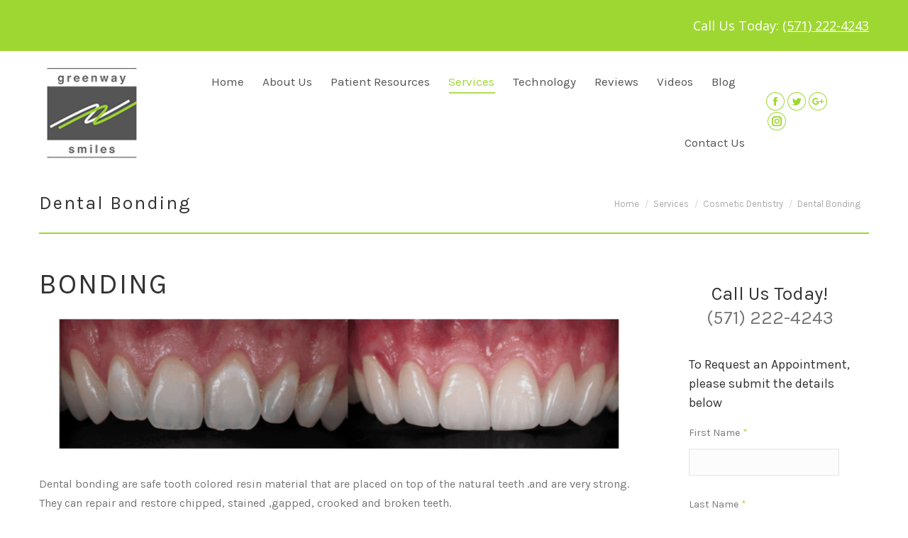

--- FILE ---
content_type: text/html; charset=UTF-8
request_url: https://www.greenwaysmiles.com/services/cosmetic-dentistry/dental-bonding/
body_size: 25043
content:
<!DOCTYPE html>
<!--[if !(IE 6) | !(IE 7) | !(IE 8)  ]><!-->
<html lang="en-US" class="no-js">
<!--<![endif]-->
<head>
	<meta charset="UTF-8" />
		<meta name="viewport" content="width=device-width, initial-scale=1, maximum-scale=1, user-scalable=0">
		<meta name="theme-color" content="#9fd732"/>	<link rel="profile" href="http://gmpg.org/xfn/11" />
	        <script type="text/javascript">
            if (/Android|webOS|iPhone|iPad|iPod|BlackBerry|IEMobile|Opera Mini/i.test(navigator.userAgent)) {
                var originalAddEventListener = EventTarget.prototype.addEventListener,
                    oldWidth = window.innerWidth;

                EventTarget.prototype.addEventListener = function (eventName, eventHandler, useCapture) {
                    if (eventName === "resize") {
                        originalAddEventListener.call(this, eventName, function (event) {
                            if (oldWidth === window.innerWidth) {
                                return;
                            }
                            else if (oldWidth !== window.innerWidth) {
                                oldWidth = window.innerWidth;
                            }
                            if (eventHandler.handleEvent) {
                                eventHandler.handleEvent.call(this, event);
                            }
                            else {
                                eventHandler.call(this, event);
                            };
                        }, useCapture);
                    }
                    else {
                        originalAddEventListener.call(this, eventName, eventHandler, useCapture);
                    };
                };
            };
        </script>
		<title>Dental Bonding - Greenway Smiles</title>
<meta name='robots' content='max-image-preview:large' />

<!-- This site is optimized with the Yoast SEO Premium plugin v12.9.1 - https://yoast.com/wordpress/plugins/seo/ -->
<meta name="description" content="Dental Bonding in Ashburn VA"/>
<meta name="robots" content="noindex,follow"/>
<meta property="og:locale" content="en_US" />
<meta property="og:type" content="article" />
<meta property="og:title" content="Dental Bonding - Greenway Smiles" />
<meta property="og:description" content="Dental Bonding in Ashburn VA" />
<meta property="og:url" content="https://www.greenwaysmiles.com/services/cosmetic-dentistry/dental-bonding/" />
<meta property="og:site_name" content="Greenway Smiles" />
<meta property="og:image" content="https://www.greenwaysmiles.com/wp-content/uploads/2021/09/6-e1627383099944.png" />
<meta property="og:image:secure_url" content="https://www.greenwaysmiles.com/wp-content/uploads/2021/09/6-e1627383099944.png" />
<meta name="twitter:card" content="summary" />
<meta name="twitter:description" content="Dental Bonding in Ashburn VA" />
<meta name="twitter:title" content="Dental Bonding - Greenway Smiles" />
<meta name="twitter:image" content="https://www.greenwaysmiles.com/wp-content/uploads/2021/09/6-e1627383099944.png" />
<!-- / Yoast SEO Premium plugin. -->

<link rel='dns-prefetch' href='//www.googletagmanager.com' />
<link rel='dns-prefetch' href='//fonts.googleapis.com' />
<link rel="alternate" type="application/rss+xml" title="Greenway Smiles &raquo; Feed" href="https://www.greenwaysmiles.com/feed/" />
<link rel="alternate" type="application/rss+xml" title="Greenway Smiles &raquo; Comments Feed" href="https://www.greenwaysmiles.com/comments/feed/" />
<link rel='stylesheet' id='tsvg-block-css-css' href='https://www.greenwaysmiles.com/wp-content/plugins/gallery-videos/admin/css/tsvg-block.css?ver=6.6.2' type='text/css' media='all' />
<style id='wp-emoji-styles-inline-css' type='text/css'>

	img.wp-smiley, img.emoji {
		display: inline !important;
		border: none !important;
		box-shadow: none !important;
		height: 1em !important;
		width: 1em !important;
		margin: 0 0.07em !important;
		vertical-align: -0.1em !important;
		background: none !important;
		padding: 0 !important;
	}
</style>
<link rel='stylesheet' id='wp-block-library-css' href='https://www.greenwaysmiles.com/wp-includes/css/dist/block-library/style.min.css?ver=6.6.2' type='text/css' media='all' />
<style id='wp-block-library-theme-inline-css' type='text/css'>
.wp-block-audio :where(figcaption){color:#555;font-size:13px;text-align:center}.is-dark-theme .wp-block-audio :where(figcaption){color:#ffffffa6}.wp-block-audio{margin:0 0 1em}.wp-block-code{border:1px solid #ccc;border-radius:4px;font-family:Menlo,Consolas,monaco,monospace;padding:.8em 1em}.wp-block-embed :where(figcaption){color:#555;font-size:13px;text-align:center}.is-dark-theme .wp-block-embed :where(figcaption){color:#ffffffa6}.wp-block-embed{margin:0 0 1em}.blocks-gallery-caption{color:#555;font-size:13px;text-align:center}.is-dark-theme .blocks-gallery-caption{color:#ffffffa6}:root :where(.wp-block-image figcaption){color:#555;font-size:13px;text-align:center}.is-dark-theme :root :where(.wp-block-image figcaption){color:#ffffffa6}.wp-block-image{margin:0 0 1em}.wp-block-pullquote{border-bottom:4px solid;border-top:4px solid;color:currentColor;margin-bottom:1.75em}.wp-block-pullquote cite,.wp-block-pullquote footer,.wp-block-pullquote__citation{color:currentColor;font-size:.8125em;font-style:normal;text-transform:uppercase}.wp-block-quote{border-left:.25em solid;margin:0 0 1.75em;padding-left:1em}.wp-block-quote cite,.wp-block-quote footer{color:currentColor;font-size:.8125em;font-style:normal;position:relative}.wp-block-quote.has-text-align-right{border-left:none;border-right:.25em solid;padding-left:0;padding-right:1em}.wp-block-quote.has-text-align-center{border:none;padding-left:0}.wp-block-quote.is-large,.wp-block-quote.is-style-large,.wp-block-quote.is-style-plain{border:none}.wp-block-search .wp-block-search__label{font-weight:700}.wp-block-search__button{border:1px solid #ccc;padding:.375em .625em}:where(.wp-block-group.has-background){padding:1.25em 2.375em}.wp-block-separator.has-css-opacity{opacity:.4}.wp-block-separator{border:none;border-bottom:2px solid;margin-left:auto;margin-right:auto}.wp-block-separator.has-alpha-channel-opacity{opacity:1}.wp-block-separator:not(.is-style-wide):not(.is-style-dots){width:100px}.wp-block-separator.has-background:not(.is-style-dots){border-bottom:none;height:1px}.wp-block-separator.has-background:not(.is-style-wide):not(.is-style-dots){height:2px}.wp-block-table{margin:0 0 1em}.wp-block-table td,.wp-block-table th{word-break:normal}.wp-block-table :where(figcaption){color:#555;font-size:13px;text-align:center}.is-dark-theme .wp-block-table :where(figcaption){color:#ffffffa6}.wp-block-video :where(figcaption){color:#555;font-size:13px;text-align:center}.is-dark-theme .wp-block-video :where(figcaption){color:#ffffffa6}.wp-block-video{margin:0 0 1em}:root :where(.wp-block-template-part.has-background){margin-bottom:0;margin-top:0;padding:1.25em 2.375em}
</style>
<style id='classic-theme-styles-inline-css' type='text/css'>
/*! This file is auto-generated */
.wp-block-button__link{color:#fff;background-color:#32373c;border-radius:9999px;box-shadow:none;text-decoration:none;padding:calc(.667em + 2px) calc(1.333em + 2px);font-size:1.125em}.wp-block-file__button{background:#32373c;color:#fff;text-decoration:none}
</style>
<style id='global-styles-inline-css' type='text/css'>
:root{--wp--preset--aspect-ratio--square: 1;--wp--preset--aspect-ratio--4-3: 4/3;--wp--preset--aspect-ratio--3-4: 3/4;--wp--preset--aspect-ratio--3-2: 3/2;--wp--preset--aspect-ratio--2-3: 2/3;--wp--preset--aspect-ratio--16-9: 16/9;--wp--preset--aspect-ratio--9-16: 9/16;--wp--preset--color--black: #000000;--wp--preset--color--cyan-bluish-gray: #abb8c3;--wp--preset--color--white: #FFF;--wp--preset--color--pale-pink: #f78da7;--wp--preset--color--vivid-red: #cf2e2e;--wp--preset--color--luminous-vivid-orange: #ff6900;--wp--preset--color--luminous-vivid-amber: #fcb900;--wp--preset--color--light-green-cyan: #7bdcb5;--wp--preset--color--vivid-green-cyan: #00d084;--wp--preset--color--pale-cyan-blue: #8ed1fc;--wp--preset--color--vivid-cyan-blue: #0693e3;--wp--preset--color--vivid-purple: #9b51e0;--wp--preset--color--accent: #9fd732;--wp--preset--color--dark-gray: #111;--wp--preset--color--light-gray: #767676;--wp--preset--gradient--vivid-cyan-blue-to-vivid-purple: linear-gradient(135deg,rgba(6,147,227,1) 0%,rgb(155,81,224) 100%);--wp--preset--gradient--light-green-cyan-to-vivid-green-cyan: linear-gradient(135deg,rgb(122,220,180) 0%,rgb(0,208,130) 100%);--wp--preset--gradient--luminous-vivid-amber-to-luminous-vivid-orange: linear-gradient(135deg,rgba(252,185,0,1) 0%,rgba(255,105,0,1) 100%);--wp--preset--gradient--luminous-vivid-orange-to-vivid-red: linear-gradient(135deg,rgba(255,105,0,1) 0%,rgb(207,46,46) 100%);--wp--preset--gradient--very-light-gray-to-cyan-bluish-gray: linear-gradient(135deg,rgb(238,238,238) 0%,rgb(169,184,195) 100%);--wp--preset--gradient--cool-to-warm-spectrum: linear-gradient(135deg,rgb(74,234,220) 0%,rgb(151,120,209) 20%,rgb(207,42,186) 40%,rgb(238,44,130) 60%,rgb(251,105,98) 80%,rgb(254,248,76) 100%);--wp--preset--gradient--blush-light-purple: linear-gradient(135deg,rgb(255,206,236) 0%,rgb(152,150,240) 100%);--wp--preset--gradient--blush-bordeaux: linear-gradient(135deg,rgb(254,205,165) 0%,rgb(254,45,45) 50%,rgb(107,0,62) 100%);--wp--preset--gradient--luminous-dusk: linear-gradient(135deg,rgb(255,203,112) 0%,rgb(199,81,192) 50%,rgb(65,88,208) 100%);--wp--preset--gradient--pale-ocean: linear-gradient(135deg,rgb(255,245,203) 0%,rgb(182,227,212) 50%,rgb(51,167,181) 100%);--wp--preset--gradient--electric-grass: linear-gradient(135deg,rgb(202,248,128) 0%,rgb(113,206,126) 100%);--wp--preset--gradient--midnight: linear-gradient(135deg,rgb(2,3,129) 0%,rgb(40,116,252) 100%);--wp--preset--font-size--small: 13px;--wp--preset--font-size--medium: 20px;--wp--preset--font-size--large: 36px;--wp--preset--font-size--x-large: 42px;--wp--preset--spacing--20: 0.44rem;--wp--preset--spacing--30: 0.67rem;--wp--preset--spacing--40: 1rem;--wp--preset--spacing--50: 1.5rem;--wp--preset--spacing--60: 2.25rem;--wp--preset--spacing--70: 3.38rem;--wp--preset--spacing--80: 5.06rem;--wp--preset--shadow--natural: 6px 6px 9px rgba(0, 0, 0, 0.2);--wp--preset--shadow--deep: 12px 12px 50px rgba(0, 0, 0, 0.4);--wp--preset--shadow--sharp: 6px 6px 0px rgba(0, 0, 0, 0.2);--wp--preset--shadow--outlined: 6px 6px 0px -3px rgba(255, 255, 255, 1), 6px 6px rgba(0, 0, 0, 1);--wp--preset--shadow--crisp: 6px 6px 0px rgba(0, 0, 0, 1);}:where(.is-layout-flex){gap: 0.5em;}:where(.is-layout-grid){gap: 0.5em;}body .is-layout-flex{display: flex;}.is-layout-flex{flex-wrap: wrap;align-items: center;}.is-layout-flex > :is(*, div){margin: 0;}body .is-layout-grid{display: grid;}.is-layout-grid > :is(*, div){margin: 0;}:where(.wp-block-columns.is-layout-flex){gap: 2em;}:where(.wp-block-columns.is-layout-grid){gap: 2em;}:where(.wp-block-post-template.is-layout-flex){gap: 1.25em;}:where(.wp-block-post-template.is-layout-grid){gap: 1.25em;}.has-black-color{color: var(--wp--preset--color--black) !important;}.has-cyan-bluish-gray-color{color: var(--wp--preset--color--cyan-bluish-gray) !important;}.has-white-color{color: var(--wp--preset--color--white) !important;}.has-pale-pink-color{color: var(--wp--preset--color--pale-pink) !important;}.has-vivid-red-color{color: var(--wp--preset--color--vivid-red) !important;}.has-luminous-vivid-orange-color{color: var(--wp--preset--color--luminous-vivid-orange) !important;}.has-luminous-vivid-amber-color{color: var(--wp--preset--color--luminous-vivid-amber) !important;}.has-light-green-cyan-color{color: var(--wp--preset--color--light-green-cyan) !important;}.has-vivid-green-cyan-color{color: var(--wp--preset--color--vivid-green-cyan) !important;}.has-pale-cyan-blue-color{color: var(--wp--preset--color--pale-cyan-blue) !important;}.has-vivid-cyan-blue-color{color: var(--wp--preset--color--vivid-cyan-blue) !important;}.has-vivid-purple-color{color: var(--wp--preset--color--vivid-purple) !important;}.has-black-background-color{background-color: var(--wp--preset--color--black) !important;}.has-cyan-bluish-gray-background-color{background-color: var(--wp--preset--color--cyan-bluish-gray) !important;}.has-white-background-color{background-color: var(--wp--preset--color--white) !important;}.has-pale-pink-background-color{background-color: var(--wp--preset--color--pale-pink) !important;}.has-vivid-red-background-color{background-color: var(--wp--preset--color--vivid-red) !important;}.has-luminous-vivid-orange-background-color{background-color: var(--wp--preset--color--luminous-vivid-orange) !important;}.has-luminous-vivid-amber-background-color{background-color: var(--wp--preset--color--luminous-vivid-amber) !important;}.has-light-green-cyan-background-color{background-color: var(--wp--preset--color--light-green-cyan) !important;}.has-vivid-green-cyan-background-color{background-color: var(--wp--preset--color--vivid-green-cyan) !important;}.has-pale-cyan-blue-background-color{background-color: var(--wp--preset--color--pale-cyan-blue) !important;}.has-vivid-cyan-blue-background-color{background-color: var(--wp--preset--color--vivid-cyan-blue) !important;}.has-vivid-purple-background-color{background-color: var(--wp--preset--color--vivid-purple) !important;}.has-black-border-color{border-color: var(--wp--preset--color--black) !important;}.has-cyan-bluish-gray-border-color{border-color: var(--wp--preset--color--cyan-bluish-gray) !important;}.has-white-border-color{border-color: var(--wp--preset--color--white) !important;}.has-pale-pink-border-color{border-color: var(--wp--preset--color--pale-pink) !important;}.has-vivid-red-border-color{border-color: var(--wp--preset--color--vivid-red) !important;}.has-luminous-vivid-orange-border-color{border-color: var(--wp--preset--color--luminous-vivid-orange) !important;}.has-luminous-vivid-amber-border-color{border-color: var(--wp--preset--color--luminous-vivid-amber) !important;}.has-light-green-cyan-border-color{border-color: var(--wp--preset--color--light-green-cyan) !important;}.has-vivid-green-cyan-border-color{border-color: var(--wp--preset--color--vivid-green-cyan) !important;}.has-pale-cyan-blue-border-color{border-color: var(--wp--preset--color--pale-cyan-blue) !important;}.has-vivid-cyan-blue-border-color{border-color: var(--wp--preset--color--vivid-cyan-blue) !important;}.has-vivid-purple-border-color{border-color: var(--wp--preset--color--vivid-purple) !important;}.has-vivid-cyan-blue-to-vivid-purple-gradient-background{background: var(--wp--preset--gradient--vivid-cyan-blue-to-vivid-purple) !important;}.has-light-green-cyan-to-vivid-green-cyan-gradient-background{background: var(--wp--preset--gradient--light-green-cyan-to-vivid-green-cyan) !important;}.has-luminous-vivid-amber-to-luminous-vivid-orange-gradient-background{background: var(--wp--preset--gradient--luminous-vivid-amber-to-luminous-vivid-orange) !important;}.has-luminous-vivid-orange-to-vivid-red-gradient-background{background: var(--wp--preset--gradient--luminous-vivid-orange-to-vivid-red) !important;}.has-very-light-gray-to-cyan-bluish-gray-gradient-background{background: var(--wp--preset--gradient--very-light-gray-to-cyan-bluish-gray) !important;}.has-cool-to-warm-spectrum-gradient-background{background: var(--wp--preset--gradient--cool-to-warm-spectrum) !important;}.has-blush-light-purple-gradient-background{background: var(--wp--preset--gradient--blush-light-purple) !important;}.has-blush-bordeaux-gradient-background{background: var(--wp--preset--gradient--blush-bordeaux) !important;}.has-luminous-dusk-gradient-background{background: var(--wp--preset--gradient--luminous-dusk) !important;}.has-pale-ocean-gradient-background{background: var(--wp--preset--gradient--pale-ocean) !important;}.has-electric-grass-gradient-background{background: var(--wp--preset--gradient--electric-grass) !important;}.has-midnight-gradient-background{background: var(--wp--preset--gradient--midnight) !important;}.has-small-font-size{font-size: var(--wp--preset--font-size--small) !important;}.has-medium-font-size{font-size: var(--wp--preset--font-size--medium) !important;}.has-large-font-size{font-size: var(--wp--preset--font-size--large) !important;}.has-x-large-font-size{font-size: var(--wp--preset--font-size--x-large) !important;}
:where(.wp-block-post-template.is-layout-flex){gap: 1.25em;}:where(.wp-block-post-template.is-layout-grid){gap: 1.25em;}
:where(.wp-block-columns.is-layout-flex){gap: 2em;}:where(.wp-block-columns.is-layout-grid){gap: 2em;}
:root :where(.wp-block-pullquote){font-size: 1.5em;line-height: 1.6;}
</style>
<link rel='stylesheet' id='bne-testimonials-css-css' href='https://www.greenwaysmiles.com/wp-content/plugins/bne-testimonials-pro/assets/css/bne-testimonials.min.css?ver=2.9.19' type='text/css' media='all' />
<link rel='stylesheet' id='ccchildpagescss-css' href='https://www.greenwaysmiles.com/wp-content/plugins/cc-child-pages/includes/css/styles.css?ver=1.43' type='text/css' media='all' />
<link rel='stylesheet' id='ccchildpagesskincss-css' href='https://www.greenwaysmiles.com/wp-content/plugins/cc-child-pages/includes/css/skins.css?ver=1.43' type='text/css' media='all' />
<!--[if lt IE 8]>
<link rel='stylesheet' id='ccchildpagesiecss-css' href='https://www.greenwaysmiles.com/wp-content/plugins/cc-child-pages/includes/css/styles.ie.css?ver=1.43' type='text/css' media='all' />
<![endif]-->
<link rel='stylesheet' id='tsvg-fonts-css' href='https://www.greenwaysmiles.com/wp-content/plugins/gallery-videos/public/css/tsvg-fonts.css?ver=2.3.8' type='text/css' media='all' />
<link rel='stylesheet' id='rs-plugin-settings-css' href='https://www.greenwaysmiles.com/wp-content/plugins/revslider/public/assets/css/settings.css?ver=5.4.8.2' type='text/css' media='all' />
<style id='rs-plugin-settings-inline-css' type='text/css'>
.tp-caption a{color:#ff7302;text-shadow:none;-webkit-transition:all 0.2s ease-out;-moz-transition:all 0.2s ease-out;-o-transition:all 0.2s ease-out;-ms-transition:all 0.2s ease-out}.tp-caption a:hover{color:#ffa902}
</style>
<link rel='stylesheet' id='the7-Defaults-css' href='https://www.greenwaysmiles.com/wp-content/uploads/smile_fonts/Defaults/Defaults.css?ver=6.6.2' type='text/css' media='all' />
<!--[if lt IE 9]>
<link rel='stylesheet' id='vc_lte_ie9-css' href='https://www.greenwaysmiles.com/wp-content/plugins/js_composer/assets/css/vc_lte_ie9.min.css?ver=6.0.3' type='text/css' media='screen' />
<![endif]-->
<link rel='stylesheet' id='gforms_reset_css-css' href='https://www.greenwaysmiles.com/wp-content/plugins/gravityforms/css/formreset.min.css?ver=2.4.24' type='text/css' media='all' />
<link rel='stylesheet' id='gforms_formsmain_css-css' href='https://www.greenwaysmiles.com/wp-content/plugins/gravityforms/css/formsmain.min.css?ver=2.4.24' type='text/css' media='all' />
<link rel='stylesheet' id='gforms_ready_class_css-css' href='https://www.greenwaysmiles.com/wp-content/plugins/gravityforms/css/readyclass.min.css?ver=2.4.24' type='text/css' media='all' />
<link rel='stylesheet' id='gforms_browsers_css-css' href='https://www.greenwaysmiles.com/wp-content/plugins/gravityforms/css/browsers.min.css?ver=2.4.24' type='text/css' media='all' />
<link rel='stylesheet' id='dt-web-fonts-css' href='//fonts.googleapis.com/css?family=Roboto%3A400%2C500%2C600%2C700%7COpen+Sans%3A400%2C600%2C700%7CKarla%3A400%2C600%2C700&#038;ver=7.6.3' type='text/css' media='all' />
<link rel='stylesheet' id='dt-main-css' href='https://www.greenwaysmiles.com/wp-content/themes/dt-the7/css/main.min.css?ver=7.6.3' type='text/css' media='all' />
<link rel='stylesheet' id='dt-awsome-fonts-back-css' href='https://www.greenwaysmiles.com/wp-content/themes/dt-the7/fonts/FontAwesome/back-compat.min.css?ver=7.6.3' type='text/css' media='all' />
<link rel='stylesheet' id='dt-awsome-fonts-css' href='https://www.greenwaysmiles.com/wp-content/themes/dt-the7/fonts/FontAwesome/css/all.min.css?ver=7.6.3' type='text/css' media='all' />
<link rel='stylesheet' id='dt-fontello-css' href='https://www.greenwaysmiles.com/wp-content/themes/dt-the7/fonts/fontello/css/fontello.min.css?ver=7.6.3' type='text/css' media='all' />
<link rel='stylesheet' id='dt-custom-css' href='https://www.greenwaysmiles.com/wp-content/uploads/the7-css/custom.css?ver=c581a7034a31' type='text/css' media='all' />
<link rel='stylesheet' id='dt-media-css' href='https://www.greenwaysmiles.com/wp-content/uploads/the7-css/media.css?ver=c581a7034a31' type='text/css' media='all' />
<link rel='stylesheet' id='the7-mega-menu-css' href='https://www.greenwaysmiles.com/wp-content/uploads/the7-css/mega-menu.css?ver=c581a7034a31' type='text/css' media='all' />
<link rel='stylesheet' id='style-css' href='https://www.greenwaysmiles.com/wp-content/themes/dt-the7/style.css?ver=7.6.3' type='text/css' media='all' />
<link rel='stylesheet' id='wpmm-frontend-css' href='https://www.greenwaysmiles.com/wp-content/plugins/wp-mega-menu-pro/css/style.css?ver=6.6.2' type='text/css' media='all' />
<link rel='stylesheet' id='wpmm-responsive-stylesheet-css' href='https://www.greenwaysmiles.com/wp-content/plugins/wp-mega-menu-pro/css/responsive.css?ver=6.6.2' type='text/css' media='all' />
<link rel='stylesheet' id='wpmm-default-responsive-stylesheet-css' href='https://www.greenwaysmiles.com/wp-content/plugins/wp-mega-menu-pro/css/default-responsive.css?ver=6.6.2' type='text/css' media='all' />
<link rel='stylesheet' id='wpmm-animate-css-css' href='https://www.greenwaysmiles.com/wp-content/plugins/wp-mega-menu-pro/css/animate.css?ver=1.0.7' type='text/css' media='all' />
<link rel='stylesheet' id='wpmm-colorbox-css' href='https://www.greenwaysmiles.com/wp-content/plugins/wp-mega-menu-pro/css/colorbox.css?ver=1.0.7' type='text/css' media='all' />
<link rel='stylesheet' id='wpmm-frontwalker-stylesheet-css' href='https://www.greenwaysmiles.com/wp-content/plugins/wp-mega-menu-pro/css/frontend_walker.css?ver=1.0.7' type='text/css' media='all' />
<link rel='stylesheet' id='wpmm-google-fonts-style-css' href='//fonts.googleapis.com/css?family=Open+Sans%3A400%2C300%2C300italic%2C400italic%2C600%2C600italic%2C700&#038;ver=6.6.2' type='text/css' media='all' />
<link rel='stylesheet' id='wpmm-bxslider-style-css' href='https://www.greenwaysmiles.com/wp-content/plugins/wp-mega-menu-pro/css/jquery.bxslider.css?ver=1.0.7' type='text/css' media='all' />
<link rel='stylesheet' id='wpmegamenu-fontawesomes-css' href='https://www.greenwaysmiles.com/wp-content/plugins/wp-mega-menu-pro/css/wpmm-icons/font-awesome/font-awesome.css?ver=1.0.7' type='text/css' media='all' />
<link rel='stylesheet' id='wpmegamenu-flaticons-css' href='https://www.greenwaysmiles.com/wp-content/plugins/wp-mega-menu-pro/css/wpmm-icons/flaticons/flaticon.css?ver=1.0.7' type='text/css' media='all' />
<link rel='stylesheet' id='wpmegamenu-icomoon-css' href='https://www.greenwaysmiles.com/wp-content/plugins/wp-mega-menu-pro/css/wpmm-icons/icomoon/icomoon.css?ver=1.0.7' type='text/css' media='all' />
<link rel='stylesheet' id='wpmegamenu-linecon-css-css' href='https://www.greenwaysmiles.com/wp-content/plugins/wp-mega-menu-pro/css/wpmm-icons/linecon/linecon.css?ver=1.0.7' type='text/css' media='all' />
<link rel='stylesheet' id='wpmegamenu-genericons-css' href='https://www.greenwaysmiles.com/wp-content/plugins/wp-mega-menu-pro/css/wpmm-icons/genericons.css?ver=1.0.7' type='text/css' media='all' />
<link rel='stylesheet' id='dashicons-css' href='https://www.greenwaysmiles.com/wp-includes/css/dashicons.min.css?ver=6.6.2' type='text/css' media='all' />
<script type="text/javascript" src="https://www.greenwaysmiles.com/wp-includes/js/jquery/jquery.min.js?ver=3.7.1" id="jquery-core-js"></script>
<script type="text/javascript" src="https://www.greenwaysmiles.com/wp-includes/js/jquery/jquery-migrate.min.js?ver=3.4.1" id="jquery-migrate-js"></script>
<script type="text/javascript" src="https://www.greenwaysmiles.com/wp-content/plugins/revslider/public/assets/js/jquery.themepunch.tools.min.js?ver=5.4.8.2" id="tp-tools-js"></script>
<script type="text/javascript" src="https://www.greenwaysmiles.com/wp-content/plugins/revslider/public/assets/js/jquery.themepunch.revolution.min.js?ver=5.4.8.2" id="revmin-js"></script>
<script type="text/javascript" src="https://www.greenwaysmiles.com/wp-content/plugins/gravityforms/js/jquery.json.min.js?ver=2.4.24" id="gform_json-js"></script>
<script type="text/javascript" id="gform_gravityforms-js-extra">
/* <![CDATA[ */
var gf_global = {"gf_currency_config":{"name":"U.S. Dollar","symbol_left":"$","symbol_right":"","symbol_padding":"","thousand_separator":",","decimal_separator":".","decimals":2},"base_url":"https:\/\/www.greenwaysmiles.com\/wp-content\/plugins\/gravityforms","number_formats":[],"spinnerUrl":"https:\/\/www.greenwaysmiles.com\/wp-content\/plugins\/gravityforms\/images\/spinner.gif"};
/* ]]> */
</script>
<script type="text/javascript" src="https://www.greenwaysmiles.com/wp-content/plugins/gravityforms/js/gravityforms.min.js?ver=2.4.24" id="gform_gravityforms-js"></script>
<script type="text/javascript" src="https://www.greenwaysmiles.com/wp-content/plugins/gravityforms/js/jquery.maskedinput.min.js?ver=2.4.24" id="gform_masked_input-js"></script>
<script type="text/javascript" id="dt-above-fold-js-extra">
/* <![CDATA[ */
var dtLocal = {"themeUrl":"https:\/\/www.greenwaysmiles.com\/wp-content\/themes\/dt-the7","passText":"To view this protected post, enter the password below:","moreButtonText":{"loading":"Loading...","loadMore":"Load more"},"postID":"326","ajaxurl":"https:\/\/www.greenwaysmiles.com\/wp-admin\/admin-ajax.php","contactMessages":{"required":"One or more fields have an error. Please check and try again.","terms":"Please accept the privacy policy."},"ajaxNonce":"98950b7074","pageData":{"type":"page","template":"page","layout":null},"themeSettings":{"smoothScroll":"off","lazyLoading":false,"accentColor":{"mode":"solid","color":"#9fd732"},"desktopHeader":{"height":60},"floatingHeader":{"showAfter":240,"showMenu":true,"height":70,"logo":{"showLogo":true,"html":"","url":"https:\/\/www.greenwaysmiles.com\/"}},"topLine":{"floatingTopLine":{"logo":{"showLogo":false,"html":""}}},"mobileHeader":{"firstSwitchPoint":970,"secondSwitchPoint":500,"firstSwitchPointHeight":60,"secondSwitchPointHeight":60},"stickyMobileHeaderFirstSwitch":{"logo":{"html":"<img class=\" preload-me\" src=\"https:\/\/www.greenwaysmiles.com\/wp-content\/uploads\/2019\/02\/Greenway-Smiles-Logo_mobile.png\" srcset=\"https:\/\/www.greenwaysmiles.com\/wp-content\/uploads\/2019\/02\/Greenway-Smiles-Logo_mobile.png 90w, https:\/\/www.greenwaysmiles.com\/wp-content\/uploads\/2019\/02\/Greenway-Smiles-Logo-High-DPI-2_mobile.png 180w\" width=\"90\" height=\"92\"   sizes=\"90px\" alt=\"Greenway Smiles\" \/>"}},"stickyMobileHeaderSecondSwitch":{"logo":{"html":"<img class=\" preload-me\" src=\"https:\/\/www.greenwaysmiles.com\/wp-content\/uploads\/2019\/02\/Greenway-Smiles-Logo_mobile.png\" srcset=\"https:\/\/www.greenwaysmiles.com\/wp-content\/uploads\/2019\/02\/Greenway-Smiles-Logo_mobile.png 90w, https:\/\/www.greenwaysmiles.com\/wp-content\/uploads\/2019\/02\/Greenway-Smiles-Logo-High-DPI-2_mobile.png 180w\" width=\"90\" height=\"92\"   sizes=\"90px\" alt=\"Greenway Smiles\" \/>"}},"content":{"textColor":"#777777","headerColor":"#333333"},"sidebar":{"switchPoint":970},"boxedWidth":"1280px","stripes":{"stripe1":{"textColor":"#777777","headerColor":"#333333"},"stripe2":{"textColor":"#f9f9f9","headerColor":"#f9f9f9"},"stripe3":{"textColor":"#2f363d","headerColor":"#2f363d"}}},"VCMobileScreenWidth":"768"};
var dtShare = {"shareButtonText":{"facebook":"Share on Facebook","twitter":"Tweet","pinterest":"Pin it","linkedin":"Share on Linkedin","whatsapp":"Share on Whatsapp","google":"Share on Google Plus"},"overlayOpacity":"85"};
/* ]]> */
</script>
<script type="text/javascript" src="https://www.greenwaysmiles.com/wp-content/themes/dt-the7/js/above-the-fold.min.js?ver=7.6.3" id="dt-above-fold-js"></script>

<!-- Google tag (gtag.js) snippet added by Site Kit -->

<!-- Google Analytics snippet added by Site Kit -->
<script type="text/javascript" src="https://www.googletagmanager.com/gtag/js?id=GT-MQPPZKT8" id="google_gtagjs-js" async></script>
<script type="text/javascript" id="google_gtagjs-js-after">
/* <![CDATA[ */
window.dataLayer = window.dataLayer || [];function gtag(){dataLayer.push(arguments);}
gtag("set","linker",{"domains":["www.greenwaysmiles.com"]});
gtag("js", new Date());
gtag("set", "developer_id.dZTNiMT", true);
gtag("config", "GT-MQPPZKT8");
/* ]]> */
</script>

<!-- End Google tag (gtag.js) snippet added by Site Kit -->
<script type="text/javascript" src="https://www.greenwaysmiles.com/wp-content/plugins/wp-mega-menu-pro/js/jquery.bxslider.min.js?ver=1.0.7" id="wpmm-jquery-bxslider-min-js"></script>
<script type="text/javascript" src="https://www.greenwaysmiles.com/wp-content/plugins/wp-mega-menu-pro/js/jquery.actual.js?ver=1.0.7" id="wp_megamenu_actual_scripts-js"></script>
<script type="text/javascript" src="https://www.greenwaysmiles.com/wp-content/plugins/wp-mega-menu-pro/js/jquery.colorbox.js?ver=1.0.7" id="wp_megamenu_colorbox-js"></script>
<script type="text/javascript" id="wp_megamenu-frontend_scripts-js-extra">
/* <![CDATA[ */
var wp_megamenu_params = {"wpmm_mobile_toggle_option":"toggle_standard","wpmm_enable_rtl":"0","wpmm_event_behavior":"click_submenu","wpmm_ajaxurl":"https:\/\/www.greenwaysmiles.com\/wp-admin\/admin-ajax.php","wpmm_ajax_nonce":"b48fc47eb7","check_woocommerce_enabled":"false","wpmm_mlabel_animation_type":"none","wpmm_animation_delay":"2s","wpmm_animation_duration":"3s","wpmm_animation_iteration_count":"1","enable_mobile":"1","wpmm_sticky_opacity":"0","wpmm_sticky_offset":"","wpmm_sticky_zindex":"9999"};
/* ]]> */
</script>
<script type="text/javascript" src="https://www.greenwaysmiles.com/wp-content/plugins/wp-mega-menu-pro/js/frontend.js?ver=1.0.7" id="wp_megamenu-frontend_scripts-js"></script>
<script type="text/javascript" src="https://www.greenwaysmiles.com/wp-content/plugins/wp-mega-menu-pro/js/jquery.validate.js?ver=1.0.7" id="wp_megamenu_validate_scripts-js"></script>
<script type="text/javascript" id="wpmm_ajax-auth-script-js-extra">
/* <![CDATA[ */
var wp_megamenu_ajax_auth_object = {"ajaxurl":"https:\/\/www.greenwaysmiles.com\/wp-admin\/admin-ajax.php","redirecturl":"https:\/\/www.greenwaysmiles.com","loadingmessage":"Sending user info, please wait..."};
/* ]]> */
</script>
<script type="text/javascript" src="https://www.greenwaysmiles.com/wp-content/plugins/wp-mega-menu-pro/js/ajax-auth-script.js?ver=1.0.7" id="wpmm_ajax-auth-script-js"></script>
<link rel="https://api.w.org/" href="https://www.greenwaysmiles.com/wp-json/" /><link rel="alternate" title="JSON" type="application/json" href="https://www.greenwaysmiles.com/wp-json/wp/v2/pages/326" /><link rel="EditURI" type="application/rsd+xml" title="RSD" href="https://www.greenwaysmiles.com/xmlrpc.php?rsd" />
<meta name="generator" content="WordPress 6.6.2" />
<link rel='shortlink' href='https://www.greenwaysmiles.com/?p=326' />
<link rel="alternate" title="oEmbed (JSON)" type="application/json+oembed" href="https://www.greenwaysmiles.com/wp-json/oembed/1.0/embed?url=https%3A%2F%2Fwww.greenwaysmiles.com%2Fservices%2Fcosmetic-dentistry%2Fdental-bonding%2F" />
<link rel="alternate" title="oEmbed (XML)" type="text/xml+oembed" href="https://www.greenwaysmiles.com/wp-json/oembed/1.0/embed?url=https%3A%2F%2Fwww.greenwaysmiles.com%2Fservices%2Fcosmetic-dentistry%2Fdental-bonding%2F&#038;format=xml" />
<!-- start Simple Custom CSS and JS -->
<style type="text/css">
#sidebar .essb_links, #footer .essb_links { display: none !important; } </style>
<!-- end Simple Custom CSS and JS -->
<!-- start Simple Custom CSS and JS -->
<script type="text/javascript">
jQuery(document).ready(function( $ ){
    $(".linkbox").each(function(){
      	
      
      if($(this).find("a").length > 0) {
      	
        $(this).css("cursor","pointer");
        $(this).on("click",function(){
        	var href = $(this).find("a")[0];  
          window.location = href;
        });
        
      }
    });
});


</script>
<!-- end Simple Custom CSS and JS -->
<meta name="generator" content="Site Kit by Google 1.137.0" /><script type='text/javascript'>
				jQuery(document).ready(function($) {
				var ult_smooth_speed = 250;
				var ult_smooth_step = 45;
				$('html').attr('data-ult_smooth_speed',ult_smooth_speed).attr('data-ult_smooth_step',ult_smooth_step);
				});
			</script><style type='text/css'>         .wp-megamenu-main-wrapper .wpmm-mega-menu-icon{
            font-size: 13px;
          }
        </style><meta name="generator" content="Youtube Showcase v3.4.0 - https://emdplugins.com" />


<script type="application/ld+json" class="saswp-schema-markup-output">
[{"@context":"https:\/\/schema.org\/","@type":"VideoObject","@id":"https:\/\/www.greenwaysmiles.com\/services\/cosmetic-dentistry\/dental-bonding\/#videoobject","url":"https:\/\/www.greenwaysmiles.com\/services\/cosmetic-dentistry\/dental-bonding\/","headline":"Dental Bonding","datePublished":"2018-07-02T20:24:45+00:00","dateModified":"2021-09-20T05:37:12+00:00","description":"Dental Bonding in Ashburn VA","transcript":"BONDING    Dental bonding are safe tooth colored resin material that are placed on top of the natural teeth .and are very strong.  They can repair and restore chipped, stained ,gapped, crooked and broken teeth.    The color of the bonding matches your teeth.    In case your existing teeth are stained and discolored They must be first cleaned, and whitened. Bonding resin does not change color during teeth whitening hence the teeth needs to be whitened first and then bonded.    Dr. Sundaram at Greenway Smiles specialises in bonding for cosmetic teeth corrections and restoring health, beauty and function of the teeth.  How is it done?  The teeth to be bonded is first buffed and a gel is applied to etch the tooth. A clear special resin bonding agent is applied to the tooth and dried. then the tooth colored resin is bonded using a blue colored visible light .The color of the composite material is exactly matched to that of your natural teeth, making it impossible to tell that any work has been done. The bonding is done in layers in order to repeat the exact translucency of the natural teeth. in a artistic manner. The composite resin material is biocompatible and long lasting.  Cosmetic Dental Bonding at Greenway Smiles Saves Money!  We know that keeping your smile looking great is important to you. When discoloration, minor chips, Or Spacing occur, you should not have to deal with a difficult and expensive dental procedure. Here at Greenway Smiles we provide cosmetic bonding to help solve these small issues that will crop up from time to time without the cost of major procedures.    If you have questions about dental bonding, please reach out to us at (571) 222-4243 or email us.    &nbsp;  Testimonial      &nbsp;  Contact Form  ","name":"Dental Bonding","uploadDate":"2018-07-02T20:24:45+00:00","thumbnailUrl":null,"author":{"@type":"Person","name":"Greenway Smiles","url":"https:\/\/www.greenwaysmiles.com\/dental-blog\/author\/dreamscape\/","sameAs":["http:\/\/dentaltemp.wpengine.com"],"image":{"@type":"ImageObject","url":"https:\/\/secure.gravatar.com\/avatar\/aa968c8d7dcb9380ac4c14ed5018a188?s=96&d=mm&r=g","height":96,"width":96}},"contentUrl":"https:\/\/www.youtube.com\/embed\/M6Lxhze79gA","embedUrl":"https:\/\/www.youtube.com\/embed\/M6Lxhze79gA"},

{"@context":"https:\/\/schema.org\/","@type":"WebPage","@id":"https:\/\/www.greenwaysmiles.com\/services\/cosmetic-dentistry\/dental-bonding\/#webpage","name":"Dental Bonding","url":"https:\/\/www.greenwaysmiles.com\/services\/cosmetic-dentistry\/dental-bonding\/","lastReviewed":"2021-09-20T05:37:12+00:00","dateCreated":"2018-07-02T20:24:45+00:00","inLanguage":"en-US","description":"Dental Bonding in Ashburn VA","keywords":"","mainEntity":{"@type":"","mainEntityOfPage":"https:\/\/www.greenwaysmiles.com\/services\/cosmetic-dentistry\/dental-bonding\/","headline":"Dental Bonding","description":"Dental Bonding in Ashburn VA","keywords":"","datePublished":"2018-07-02T20:24:45+00:00","dateModified":"2021-09-20T05:37:12+00:00","author":{"@type":"Person","name":"Greenway Smiles","url":"https:\/\/www.greenwaysmiles.com\/dental-blog\/author\/dreamscape\/","sameAs":["http:\/\/dentaltemp.wpengine.com"],"image":{"@type":"ImageObject","url":"https:\/\/secure.gravatar.com\/avatar\/aa968c8d7dcb9380ac4c14ed5018a188?s=96&d=mm&r=g","height":96,"width":96}},"publisher":{"@type":"Organization","name":"Greenway Smiles","url":"https:\/\/www.greenwaysmiles.com"},"image":[{"@type":"ImageObject","url":"https:\/\/www.greenwaysmiles.com\/wp-content\/uploads\/2021\/09\/6-e1627383099944-1200x675.png","width":1200,"height":675,"@id":"https:\/\/www.greenwaysmiles.com\/services\/cosmetic-dentistry\/dental-bonding\/#primaryimage"},{"@type":"ImageObject","url":"https:\/\/www.greenwaysmiles.com\/wp-content\/uploads\/2021\/09\/7-e1627383138763.png","width":770,"height":448}]},"reviewedBy":{"@type":"Organization","name":"Greenway Smiles","url":"https:\/\/www.greenwaysmiles.com"},"publisher":{"@type":"Organization","name":"Greenway Smiles","url":"https:\/\/www.greenwaysmiles.com"}}]
</script>

<meta name="generator" content="Powered by WPBakery Page Builder - drag and drop page builder for WordPress."/>
<meta name="generator" content="Powered by Slider Revolution 5.4.8.2 - responsive, Mobile-Friendly Slider Plugin for WordPress with comfortable drag and drop interface." />
<link rel="icon" href="https://www.greenwaysmiles.com/wp-content/uploads/2018/12/Greenway-Smiles-Favicon-16x16.png" type="image/png" sizes="16x16"/><link rel="icon" href="https://www.greenwaysmiles.com/wp-content/uploads/2018/12/Greenway-Smiles-Favicon-32x32.png" type="image/png" sizes="32x32"/><link rel="apple-touch-icon" href="https://www.greenwaysmiles.com/wp-content/uploads/2018/12/Greenway-Smiles-Icons-60x60.png"><link rel="apple-touch-icon" sizes="76x76" href="https://www.greenwaysmiles.com/wp-content/uploads/2018/12/Greenway-Smiles-Iconn-76x76.png"><link rel="apple-touch-icon" sizes="120x120" href="https://www.greenwaysmiles.com/wp-content/uploads/2018/12/Greenway-Smiles-Icon-120x120.png"><link rel="apple-touch-icon" sizes="152x152" href="https://www.greenwaysmiles.com/wp-content/uploads/2018/12/Greenway-Smiles-Icon-152x152.png"><script type="text/javascript">function setREVStartSize(e){									
						try{ e.c=jQuery(e.c);var i=jQuery(window).width(),t=9999,r=0,n=0,l=0,f=0,s=0,h=0;
							if(e.responsiveLevels&&(jQuery.each(e.responsiveLevels,function(e,f){f>i&&(t=r=f,l=e),i>f&&f>r&&(r=f,n=e)}),t>r&&(l=n)),f=e.gridheight[l]||e.gridheight[0]||e.gridheight,s=e.gridwidth[l]||e.gridwidth[0]||e.gridwidth,h=i/s,h=h>1?1:h,f=Math.round(h*f),"fullscreen"==e.sliderLayout){var u=(e.c.width(),jQuery(window).height());if(void 0!=e.fullScreenOffsetContainer){var c=e.fullScreenOffsetContainer.split(",");if (c) jQuery.each(c,function(e,i){u=jQuery(i).length>0?u-jQuery(i).outerHeight(!0):u}),e.fullScreenOffset.split("%").length>1&&void 0!=e.fullScreenOffset&&e.fullScreenOffset.length>0?u-=jQuery(window).height()*parseInt(e.fullScreenOffset,0)/100:void 0!=e.fullScreenOffset&&e.fullScreenOffset.length>0&&(u-=parseInt(e.fullScreenOffset,0))}f=u}else void 0!=e.minHeight&&f<e.minHeight&&(f=e.minHeight);e.c.closest(".rev_slider_wrapper").css({height:f})					
						}catch(d){console.log("Failure at Presize of Slider:"+d)}						
					};</script>
<noscript><style> .wpb_animate_when_almost_visible { opacity: 1; }</style></noscript><style id='the7-custom-inline-css' type='text/css'>
/* fix to background mobile nav expand arrow */
.dl-menuwrapper li.has-children .next-level:after, .dl-menuwrapper li.has-children > a:after { background-color: navy !important; }
.dl-menuwrapper li.has-children .next-level { width: 130px !important; }


</style>
	<!-- Global site tag (gtag.js) - Google Analytics -->
<script async src="https://www.googletagmanager.com/gtag/js?id=UA-162391157-1"></script>
<script>
  window.dataLayer = window.dataLayer || [];
  function gtag(){dataLayer.push(arguments);}
  gtag('js', new Date());

  gtag('config', 'UA-162391157-1');
</script>

<meta name="generator" content="WP Rocket 3.20.1.2" data-wpr-features="wpr_desktop" /></head>
<body class="page-template-default page page-id-326 page-child parent-pageid-315 wp-embed-responsive dt-responsive-on srcset-enabled btn-flat custom-btn-color custom-btn-hover-color phantom-fade phantom-shadow-decoration phantom-custom-logo-on  top-header first-switch-logo-center first-switch-menu-left second-switch-logo-center second-switch-menu-left layzr-loading-on popup-message-style dt-fa-compatibility the7-ver-7.6.3 wpb-js-composer js-comp-ver-6.0.3 vc_responsive">
<!-- The7 7.6.3 -->

<div id="page" >
	<a class="skip-link screen-reader-text" href="#content">Skip to content</a>

<div class="masthead inline-header right widgets surround small-mobile-menu-icon mobile-menu-icon-bg-on dt-parent-menu-clickable show-device-logo show-mobile-logo"  role="banner">

	<div data-rocket-location-hash="81e4026f557e05346ae75e39352e90b0" class="top-bar top-bar-line-hide">
	<div class="top-bar-bg" ></div>
	<div class="left-widgets mini-widgets"><div class="text-area show-on-desktop near-logo-first-switch in-menu-second-switch"><p><!-- Facebook Pixel Code --><br />
<script>
  !function(f,b,e,v,n,t,s)
  {if(f.fbq)return;n=f.fbq=function(){n.callMethod?
  n.callMethod.apply(n,arguments):n.queue.push(arguments)};
  if(!f._fbq)f._fbq=n;n.push=n;n.loaded=!0;n.version='2.0';
  n.queue=[];t=b.createElement(e);t.async=!0;
  t.src=v;s=b.getElementsByTagName(e)[0];
  s.parentNode.insertBefore(t,s)}(window, document,'script',
  'https://connect.facebook.net/en_US/fbevents.js');
  fbq('init', '495108855106921');
  fbq('track', 'PageView');
</script><br />
<noscript><img height="1" width="1" style="display:none"
  src="https://www.facebook.com/tr?id=495108855106921&ev=PageView&noscript=1"
/></noscript><br />
<!-- End Facebook Pixel Code --></p>
</div></div><div class="right-widgets mini-widgets"><div class="text-area show-on-desktop in-top-bar-left in-top-bar"><p>Call Us Today: <a href="tel:5712224243" data-wpel-link="internal">(571) 222-4243</a></p>
</div></div></div>

	<header data-rocket-location-hash="0318c417a580c0a2399abaa16dbca5de" class="header-bar">

		<div class="branding">
	<div id="site-title" class="assistive-text">Greenway Smiles</div>
	<div id="site-description" class="assistive-text">General Practice</div>
	<a class="" href="https://www.greenwaysmiles.com/"><img class=" preload-me" src="https://www.greenwaysmiles.com/wp-content/uploads/2018/12/Greenway-Smiles-Logo.png" srcset="https://www.greenwaysmiles.com/wp-content/uploads/2018/12/Greenway-Smiles-Logo.png 150w, https://www.greenwaysmiles.com/wp-content/uploads/2018/12/Greenway-Smiles-Logo-High-DPI-2.png 300w" width="150" height="153"   sizes="150px" alt="Greenway Smiles" /><img class="mobile-logo preload-me" src="https://www.greenwaysmiles.com/wp-content/uploads/2019/02/Greenway-Smiles-Logo_mobile.png" srcset="https://www.greenwaysmiles.com/wp-content/uploads/2019/02/Greenway-Smiles-Logo_mobile.png 90w, https://www.greenwaysmiles.com/wp-content/uploads/2019/02/Greenway-Smiles-Logo-High-DPI-2_mobile.png 180w" width="90" height="92"   sizes="90px" alt="Greenway Smiles" /></a></div>

		<ul id="primary-menu" class="main-nav underline-decoration l-to-r-line outside-item-remove-margin" role="navigation"><li class="menu-item menu-item-type-post_type menu-item-object-page menu-item-home menu-item-257 first"><a href="https://www.greenwaysmiles.com/" data-level="1" data-wpel-link="internal"><span class="menu-item-text"><span class="menu-text">Home</span></span></a></li> <li class="menu-item menu-item-type-custom menu-item-object-custom menu-item-has-children menu-item-811 has-children"><a href="#" data-level="1"><span class="menu-item-text"><span class="menu-text">About Us</span></span></a><ul class="sub-nav level-arrows-on"><li class="menu-item menu-item-type-post_type menu-item-object-page menu-item-515 first"><a href="https://www.greenwaysmiles.com/about/meet-dr-sundaram/" data-level="2" data-wpel-link="internal"><span class="menu-item-text"><span class="menu-text">Meet Dr. Sundaram</span></span></a></li> <li class="menu-item menu-item-type-post_type menu-item-object-page menu-item-988"><a href="https://www.greenwaysmiles.com/about/meet-dr-ijadi/" data-level="2" data-wpel-link="internal"><span class="menu-item-text"><span class="menu-text">Meet Dr. Ijadi</span></span></a></li> <li class="menu-item menu-item-type-post_type menu-item-object-page menu-item-990"><a href="https://www.greenwaysmiles.com/about/meet-dr-bhatia/" data-level="2" data-wpel-link="internal"><span class="menu-item-text"><span class="menu-text">Meet Dr. Bhatia</span></span></a></li> <li class="menu-item menu-item-type-post_type menu-item-object-page menu-item-518"><a href="https://www.greenwaysmiles.com/about/meet-the-team/" data-level="2" data-wpel-link="internal"><span class="menu-item-text"><span class="menu-text">Meet The Team</span></span></a></li> <li class="menu-item menu-item-type-post_type menu-item-object-page menu-item-596"><a href="https://www.greenwaysmiles.com/about/office-tour/" data-level="2" data-wpel-link="internal"><span class="menu-item-text"><span class="menu-text">Office Tour</span></span></a></li> </ul></li> <li class="menu-item menu-item-type-custom menu-item-object-custom menu-item-has-children menu-item-812 has-children"><a href="#" data-level="1"><span class="menu-item-text"><span class="menu-text">Patient Resources</span></span></a><ul class="sub-nav level-arrows-on"><li class="menu-item menu-item-type-post_type menu-item-object-page menu-item-295 first"><a href="https://www.greenwaysmiles.com/patients/dental-faqs/" data-level="2" data-wpel-link="internal"><span class="menu-item-text"><span class="menu-text">Dental FAQs</span></span></a></li> <li class="menu-item menu-item-type-post_type menu-item-object-page menu-item-2012"><a href="https://www.greenwaysmiles.com/finance/" data-level="2" data-wpel-link="internal"><span class="menu-item-text"><span class="menu-text">Finance</span></span></a></li> <li class="menu-item menu-item-type-post_type menu-item-object-page menu-item-299"><a href="https://www.greenwaysmiles.com/patients/insurance-solutions/" data-level="2" data-wpel-link="internal"><span class="menu-item-text"><span class="menu-text">Insurance Solutions</span></span></a></li> <li class="menu-item menu-item-type-post_type menu-item-object-page menu-item-598"><a href="https://www.greenwaysmiles.com/patients/refer-a-friend/" data-level="2" data-wpel-link="internal"><span class="menu-item-text"><span class="menu-text">Refer A Friend</span></span></a></li> <li class="menu-item menu-item-type-post_type menu-item-object-page menu-item-313"><a href="https://www.greenwaysmiles.com/patients/your-first-visit/" data-level="2" data-wpel-link="internal"><span class="menu-item-text"><span class="menu-text">Your First Visit</span></span></a></li> <li class="menu-item menu-item-type-post_type menu-item-object-page menu-item-1162"><a href="https://www.greenwaysmiles.com/patients/patient-forms/" data-level="2" data-wpel-link="internal"><span class="menu-item-text"><span class="menu-text">Patient Forms</span></span></a></li> <li class="menu-item menu-item-type-post_type menu-item-object-page menu-item-308"><a href="https://www.greenwaysmiles.com/patients/specials/" data-level="2" data-wpel-link="internal"><span class="menu-item-text"><span class="menu-text">New Patient Specials</span></span></a></li> </ul></li> <li class="menu-item menu-item-type-custom menu-item-object-custom current-menu-ancestor menu-item-has-children menu-item-813 act has-children"><a href="https://www.greenwaysmiles.com/dental-services/" data-level="1" data-wpel-link="internal"><span class="menu-item-text"><span class="menu-text">Services</span></span></a><ul class="sub-nav level-arrows-on"><li class="menu-item menu-item-type-custom menu-item-object-custom current-menu-ancestor current-menu-parent menu-item-has-children menu-item-815 act first has-children"><a href="https://www.greenwaysmiles.com/cosmetic-dentistry/" data-level="2" data-wpel-link="internal"><span class="menu-item-text"><span class="menu-text">Cosmetic Dentistry</span></span></a><ul class="sub-nav level-arrows-on"><li class="menu-item menu-item-type-post_type menu-item-object-page current-menu-item page_item page-item-326 current_page_item menu-item-327 act first"><a href="https://www.greenwaysmiles.com/services/cosmetic-dentistry/dental-bonding/" data-level="3" data-wpel-link="internal"><span class="menu-item-text"><span class="menu-text">Dental Bonding</span></span></a></li> <li class="menu-item menu-item-type-post_type menu-item-object-page menu-item-329"><a href="https://www.greenwaysmiles.com/services/cosmetic-dentistry/lumineers/" data-level="3" data-wpel-link="internal"><span class="menu-item-text"><span class="menu-text">Lumineers</span></span></a></li> <li class="menu-item menu-item-type-post_type menu-item-object-page menu-item-331"><a href="https://www.greenwaysmiles.com/services/cosmetic-dentistry/smile-makeovers/" data-level="3" data-wpel-link="internal"><span class="menu-item-text"><span class="menu-text">Smile Makeovers</span></span></a></li> <li class="menu-item menu-item-type-post_type menu-item-object-page menu-item-536"><a href="https://www.greenwaysmiles.com/services/cosmetic-dentistry/teeth-whitening-trays/" data-level="3" data-wpel-link="internal"><span class="menu-item-text"><span class="menu-text">Teeth Whitening Trays</span></span></a></li> <li class="menu-item menu-item-type-post_type menu-item-object-page menu-item-333"><a href="https://www.greenwaysmiles.com/services/cosmetic-dentistry/teeth-whitening-with-zoom/" data-level="3" data-wpel-link="internal"><span class="menu-item-text"><span class="menu-text">Teeth Whitening With Zoom</span></span></a></li> <li class="menu-item menu-item-type-post_type menu-item-object-page menu-item-335"><a href="https://www.greenwaysmiles.com/services/cosmetic-dentistry/veneers/" data-level="3" data-wpel-link="internal"><span class="menu-item-text"><span class="menu-text">Veneers</span></span></a></li> <li class="menu-item menu-item-type-post_type menu-item-object-page menu-item-2088"><a href="https://www.greenwaysmiles.com/reshaping/" data-level="3" data-wpel-link="internal"><span class="menu-item-text"><span class="menu-text">Reshaping</span></span></a></li> <li class="menu-item menu-item-type-custom menu-item-object-custom menu-item-has-children menu-item-2039 has-children"><a href="#" data-level="3"><span class="menu-item-text"><span class="menu-text">Implants</span></span></a><ul class="sub-nav level-arrows-on"><li class="menu-item menu-item-type-post_type menu-item-object-page menu-item-2041 first"><a href="https://www.greenwaysmiles.com/one-for-single-tooth-implant/" data-level="4" data-wpel-link="internal"><span class="menu-item-text"><span class="menu-text">One for Single Tooth Implant</span></span></a></li> <li class="menu-item menu-item-type-post_type menu-item-object-page menu-item-2040"><a href="https://www.greenwaysmiles.com/teeth-in-a-day/" data-level="4" data-wpel-link="internal"><span class="menu-item-text"><span class="menu-text">Teeth in a day</span></span></a></li> </ul></li> </ul></li> <li class="menu-item menu-item-type-custom menu-item-object-custom menu-item-has-children menu-item-816 has-children"><a href="https://www.greenwaysmiles.com/endodontic-treatment/" data-level="2" data-wpel-link="internal"><span class="menu-item-text"><span class="menu-text">Endodontic Treatment</span></span></a><ul class="sub-nav level-arrows-on"><li class="menu-item menu-item-type-post_type menu-item-object-page menu-item-806 first"><a href="https://www.greenwaysmiles.com/services/endodontic-treatment/what-is-endodontic-treatment/" data-level="3" data-wpel-link="internal"><span class="menu-item-text"><span class="menu-text">What is Endodontic Treatment?</span></span></a></li> <li class="menu-item menu-item-type-post_type menu-item-object-page menu-item-1006"><a href="https://www.greenwaysmiles.com/services/periodontal-care/apicoectomy/" data-level="3" data-wpel-link="internal"><span class="menu-item-text"><span class="menu-text">Apicoectomy</span></span></a></li> <li class="menu-item menu-item-type-post_type menu-item-object-page menu-item-991"><a href="https://www.greenwaysmiles.com/services/general-dentistry/cracked-teeth/" data-level="3" data-wpel-link="internal"><span class="menu-item-text"><span class="menu-text">Cracked Teeth</span></span></a></li> <li class="menu-item menu-item-type-post_type menu-item-object-page menu-item-992"><a href="https://www.greenwaysmiles.com/services/general-dentistry/dental-crowns/" data-level="3" data-wpel-link="internal"><span class="menu-item-text"><span class="menu-text">Dental Crowns</span></span></a></li> <li class="menu-item menu-item-type-post_type menu-item-object-page menu-item-599"><a href="https://www.greenwaysmiles.com/services/periodontal-care/dental-implants/" data-level="3" data-wpel-link="internal"><span class="menu-item-text"><span class="menu-text">Dental Implants</span></span></a></li> <li class="menu-item menu-item-type-post_type menu-item-object-page menu-item-1005"><a href="https://www.greenwaysmiles.com/services/periodontal-care/internal-bleaching/" data-level="3" data-wpel-link="internal"><span class="menu-item-text"><span class="menu-text">Internal Bleaching</span></span></a></li> <li class="menu-item menu-item-type-post_type menu-item-object-page menu-item-993"><a href="https://www.greenwaysmiles.com/services/general-dentistry/occlusal-disease-treatment/" data-level="3" data-wpel-link="internal"><span class="menu-item-text"><span class="menu-text">Occlusal Disease Treatment</span></span></a></li> <li class="menu-item menu-item-type-post_type menu-item-object-page menu-item-994"><a href="https://www.greenwaysmiles.com/services/general-dentistry/oral-and-maxillofacial-surgery/" data-level="3" data-wpel-link="internal"><span class="menu-item-text"><span class="menu-text">Oral And Maxillofacial Surgery</span></span></a></li> <li class="menu-item menu-item-type-post_type menu-item-object-page menu-item-1004"><a href="https://www.greenwaysmiles.com/services/periodontal-care/root-canal-retreatment/" data-level="3" data-wpel-link="internal"><span class="menu-item-text"><span class="menu-text">Root Canal Retreatment</span></span></a></li> <li class="menu-item menu-item-type-post_type menu-item-object-page menu-item-323"><a href="https://www.greenwaysmiles.com/services/endodontic-treatment/root-canal-therapy/" data-level="3" data-wpel-link="internal"><span class="menu-item-text"><span class="menu-text">Root Canal Therapy</span></span></a></li> <li class="menu-item menu-item-type-post_type menu-item-object-page menu-item-1003"><a href="https://www.greenwaysmiles.com/services/periodontal-care/traumatic-injuries/" data-level="3" data-wpel-link="internal"><span class="menu-item-text"><span class="menu-text">Traumatic Injuries</span></span></a></li> <li class="menu-item menu-item-type-post_type menu-item-object-page menu-item-1002"><a href="https://www.greenwaysmiles.com/services/periodontal-care/vital-pulp-therapy-pulpotomy/" data-level="3" data-wpel-link="internal"><span class="menu-item-text"><span class="menu-text">Vital Pulp Therapy / Pulpotomy</span></span></a></li> <li class="menu-item menu-item-type-post_type menu-item-object-page menu-item-996"><a href="https://www.greenwaysmiles.com/services/general-dentistry/wisdom-teeth-removal/" data-level="3" data-wpel-link="internal"><span class="menu-item-text"><span class="menu-text">Wisdom Teeth Removal</span></span></a></li> </ul></li> <li class="menu-item menu-item-type-custom menu-item-object-custom menu-item-has-children menu-item-817 has-children"><a href="https://www.greenwaysmiles.com/general-dentistry/" data-level="2" data-wpel-link="internal"><span class="menu-item-text"><span class="menu-text">General Dentistry</span></span></a><ul class="sub-nav level-arrows-on"><li class="menu-item menu-item-type-post_type menu-item-object-page menu-item-723 first"><a href="https://www.greenwaysmiles.com/services/general-dentistry/cracked-teeth/" data-level="3" data-wpel-link="internal"><span class="menu-item-text"><span class="menu-text">Cracked Teeth</span></span></a></li> <li class="menu-item menu-item-type-post_type menu-item-object-page menu-item-540"><a href="https://www.greenwaysmiles.com/services/general-dentistry/dental-crowns/" data-level="3" data-wpel-link="internal"><span class="menu-item-text"><span class="menu-text">Dental Crowns</span></span></a></li> <li class="menu-item menu-item-type-post_type menu-item-object-page menu-item-346"><a href="https://www.greenwaysmiles.com/services/general-dentistry/dental-sealants/" data-level="3" data-wpel-link="internal"><span class="menu-item-text"><span class="menu-text">Dental Sealants</span></span></a></li> <li class="menu-item menu-item-type-post_type menu-item-object-page menu-item-542"><a href="https://www.greenwaysmiles.com/services/general-dentistry/digital-x-rays/" data-level="3" data-wpel-link="internal"><span class="menu-item-text"><span class="menu-text">Digital X-Rays</span></span></a></li> <li class="menu-item menu-item-type-post_type menu-item-object-page menu-item-348"><a href="https://www.greenwaysmiles.com/services/general-dentistry/fluoride-treatments/" data-level="3" data-wpel-link="internal"><span class="menu-item-text"><span class="menu-text">Fluoride Treatments</span></span></a></li> <li class="menu-item menu-item-type-post_type menu-item-object-page menu-item-351"><a href="https://www.greenwaysmiles.com/services/general-dentistry/dentures-and-partial-dentures/" data-level="3" data-wpel-link="internal"><span class="menu-item-text"><span class="menu-text">Full and Partial Dentures</span></span></a></li> <li class="menu-item menu-item-type-post_type menu-item-object-page menu-item-1122"><a href="https://www.greenwaysmiles.com/services/prosthodontics/hybrid-prosthesis/" data-level="3" data-wpel-link="internal"><span class="menu-item-text"><span class="menu-text">Hybrid Prosthesis</span></span></a></li> <li class="menu-item menu-item-type-post_type menu-item-object-page menu-item-1007"><a href="https://www.greenwaysmiles.com/implant-retained-dentures/" data-level="3" data-wpel-link="internal"><span class="menu-item-text"><span class="menu-text">Implant Retained Dentures</span></span></a></li> <li class="menu-item menu-item-type-post_type menu-item-object-page menu-item-1008"><a href="https://www.greenwaysmiles.com/services/prosthodontics/implant-retained-partials/" data-level="3" data-wpel-link="internal"><span class="menu-item-text"><span class="menu-text">Implant Retained Partials</span></span></a></li> <li class="menu-item menu-item-type-post_type menu-item-object-page menu-item-559"><a href="https://www.greenwaysmiles.com/services/general-dentistry/intraoral-camera/" data-level="3" data-wpel-link="internal"><span class="menu-item-text"><span class="menu-text">Intraoral Camera Technology</span></span></a></li> <li class="menu-item menu-item-type-post_type menu-item-object-page menu-item-444"><a href="https://www.greenwaysmiles.com/services/general-dentistry/neuromuscular-dentistry-for-tmd/" data-level="3" data-wpel-link="internal"><span class="menu-item-text"><span class="menu-text">Neuromuscular Dentistry For TMD Relief</span></span></a></li> <li class="menu-item menu-item-type-post_type menu-item-object-page menu-item-561"><a href="https://www.greenwaysmiles.com/services/general-dentistry/occlusal-disease-treatment/" data-level="3" data-wpel-link="internal"><span class="menu-item-text"><span class="menu-text">Occlusal Disease Treatment</span></span></a></li> <li class="menu-item menu-item-type-post_type menu-item-object-page menu-item-894"><a href="https://www.greenwaysmiles.com/services/general-dentistry/oral-cancer-screenings/" data-level="3" data-wpel-link="internal"><span class="menu-item-text"><span class="menu-text">Oral Cancer Screenings</span></span></a></li> <li class="menu-item menu-item-type-post_type menu-item-object-page menu-item-564"><a href="https://www.greenwaysmiles.com/services/general-dentistry/oral-and-maxillofacial-surgery/" data-level="3" data-wpel-link="internal"><span class="menu-item-text"><span class="menu-text">Oral And Maxillofacial Surgery</span></span></a></li> <li class="menu-item menu-item-type-post_type menu-item-object-page menu-item-360"><a href="https://www.greenwaysmiles.com/services/general-dentistry/sedation-dentistry/" data-level="3" data-wpel-link="internal"><span class="menu-item-text"><span class="menu-text">Sedation Dentistry</span></span></a></li> <li class="menu-item menu-item-type-post_type menu-item-object-page menu-item-361"><a href="https://www.greenwaysmiles.com/services/general-dentistry/sleep-apnea/" data-level="3" data-wpel-link="internal"><span class="menu-item-text"><span class="menu-text">Sleep Apnea</span></span></a></li> <li class="menu-item menu-item-type-post_type menu-item-object-page menu-item-342"><a href="https://www.greenwaysmiles.com/services/general-dentistry/tooth-colored-fillings/" data-level="3" data-wpel-link="internal"><span class="menu-item-text"><span class="menu-text">Tooth-Colored Fillings</span></span></a></li> <li class="menu-item menu-item-type-post_type menu-item-object-page menu-item-2043"><a href="https://www.greenwaysmiles.com/dental-anxiety/" data-level="3" data-wpel-link="internal"><span class="menu-item-text"><span class="menu-text">Dental Anxiety</span></span></a></li> </ul></li> <li class="menu-item menu-item-type-custom menu-item-object-custom menu-item-has-children menu-item-1140 has-children"><a href="https://www.greenwaysmiles.com/oral-surgery/" data-level="2" data-wpel-link="internal"><span class="menu-item-text"><span class="menu-text">Oral Surgery</span></span></a><ul class="sub-nav level-arrows-on"><li class="menu-item menu-item-type-post_type menu-item-object-page menu-item-891 first"><a href="https://www.greenwaysmiles.com/oral-surgery/cleft-lip-and-cleft-palate-repair/" data-level="3" data-wpel-link="internal"><span class="menu-item-text"><span class="menu-text">Cleft Lip And Cleft Palate Repair</span></span></a></li> <li class="menu-item menu-item-type-post_type menu-item-object-page menu-item-881"><a href="https://www.greenwaysmiles.com/services/periodontal-care/dental-implants/" data-level="3" data-wpel-link="internal"><span class="menu-item-text"><span class="menu-text">Dental Implants</span></span></a></li> <li class="menu-item menu-item-type-post_type menu-item-object-page menu-item-890"><a href="https://www.greenwaysmiles.com/oral-surgery/facial-infections/" data-level="3" data-wpel-link="internal"><span class="menu-item-text"><span class="menu-text">Facial Infections</span></span></a></li> <li class="menu-item menu-item-type-post_type menu-item-object-page menu-item-892"><a href="https://www.greenwaysmiles.com/oral-surgery/tooth-extractions/" data-level="3" data-wpel-link="internal"><span class="menu-item-text"><span class="menu-text">Tooth Extractions</span></span></a></li> <li class="menu-item menu-item-type-post_type menu-item-object-page menu-item-365"><a href="https://www.greenwaysmiles.com/services/general-dentistry/wisdom-teeth-removal/" data-level="3" data-wpel-link="internal"><span class="menu-item-text"><span class="menu-text">Wisdom Teeth Removal</span></span></a></li> </ul></li> <li class="menu-item menu-item-type-custom menu-item-object-custom menu-item-has-children menu-item-818 has-children"><a href="https://www.greenwaysmiles.com/services/orthodontic-treatment/" data-level="2" data-wpel-link="internal"><span class="menu-item-text"><span class="menu-text">Orthodontic Treatment</span></span></a><ul class="sub-nav level-arrows-on"><li class="menu-item menu-item-type-post_type menu-item-object-page menu-item-377 first"><a href="https://www.greenwaysmiles.com/services/orthodontic-treatment/invisalign/" data-level="3" data-wpel-link="internal"><span class="menu-item-text"><span class="menu-text">Invisalign</span></span></a></li> <li class="menu-item menu-item-type-post_type menu-item-object-page menu-item-1012"><a href="https://www.greenwaysmiles.com/services/orthodontic-treatment/invisalign-faq/" data-level="3" data-wpel-link="internal"><span class="menu-item-text"><span class="menu-text">Invisalign FAQ</span></span></a></li> <li class="menu-item menu-item-type-post_type menu-item-object-page menu-item-1011"><a href="https://www.greenwaysmiles.com/services/orthodontic-treatment/invisalign-for-teens/" data-level="3" data-wpel-link="internal"><span class="menu-item-text"><span class="menu-text">Invisalign For Teens</span></span></a></li> <li class="menu-item menu-item-type-post_type menu-item-object-page menu-item-1014"><a href="https://www.greenwaysmiles.com/services/orthodontic-treatment/retainers/" data-level="3" data-wpel-link="internal"><span class="menu-item-text"><span class="menu-text">Retainers</span></span></a></li> <li class="menu-item menu-item-type-post_type menu-item-object-page menu-item-374"><a href="https://www.greenwaysmiles.com/services/orthodontic-treatment/six-month-smiles/" data-level="3" data-wpel-link="internal"><span class="menu-item-text"><span class="menu-text">Six Month Smiles®</span></span></a></li> </ul></li> <li class="menu-item menu-item-type-post_type menu-item-object-page menu-item-has-children menu-item-1138 has-children"><a href="https://www.greenwaysmiles.com/services/pediatric-dentistry/" data-level="2" data-wpel-link="internal"><span class="menu-item-text"><span class="menu-text">Pediatric Dentistry</span></span></a><ul class="sub-nav level-arrows-on"><li class="menu-item menu-item-type-post_type menu-item-object-page menu-item-353 first"><a href="https://www.greenwaysmiles.com/services/general-dentistry/lingual-frenectomy/" data-level="3" data-wpel-link="internal"><span class="menu-item-text"><span class="menu-text">Lingual Frenectomy</span></span></a></li> </ul></li> <li class="menu-item menu-item-type-custom menu-item-object-custom menu-item-has-children menu-item-819 has-children"><a href="https://www.greenwaysmiles.com/services/periodontal-care/" data-level="2" data-wpel-link="internal"><span class="menu-item-text"><span class="menu-text">Periodontal Care</span></span></a><ul class="sub-nav level-arrows-on"><li class="menu-item menu-item-type-post_type menu-item-object-page menu-item-607 first"><a href="https://www.greenwaysmiles.com/services/periodontal-care/arestin/" data-level="3" data-wpel-link="internal"><span class="menu-item-text"><span class="menu-text">Arestin</span></span></a></li> <li class="menu-item menu-item-type-post_type menu-item-object-page menu-item-389"><a href="https://www.greenwaysmiles.com/services/periodontal-care/closys-mouthwash/" data-level="3" data-wpel-link="internal"><span class="menu-item-text"><span class="menu-text">CloSYS Mouthwash</span></span></a></li> <li class="menu-item menu-item-type-post_type menu-item-object-page menu-item-387"><a href="https://www.greenwaysmiles.com/services/periodontal-care/laser-therapy/" data-level="3" data-wpel-link="internal"><span class="menu-item-text"><span class="menu-text">Laser Therapy</span></span></a></li> <li class="menu-item menu-item-type-post_type menu-item-object-page menu-item-386"><a href="https://www.greenwaysmiles.com/services/periodontal-care/periodontal-cleaning/" data-level="3" data-wpel-link="internal"><span class="menu-item-text"><span class="menu-text">Periodontal Cleaning</span></span></a></li> <li class="menu-item menu-item-type-post_type menu-item-object-page menu-item-568"><a href="https://www.greenwaysmiles.com/services/periodontal-care/perioprotect/" data-level="3" data-wpel-link="internal"><span class="menu-item-text"><span class="menu-text">PerioProtect</span></span></a></li> <li class="menu-item menu-item-type-post_type menu-item-object-page menu-item-610"><a href="https://www.greenwaysmiles.com/services/periodontal-care/scaling-and-root-planing/" data-level="3" data-wpel-link="internal"><span class="menu-item-text"><span class="menu-text">Scaling And Root Planing</span></span></a></li> </ul></li> <li class="menu-item menu-item-type-custom menu-item-object-custom menu-item-has-children menu-item-820 has-children"><a href="https://www.greenwaysmiles.com/services/preventative-dentistry/" data-level="2" data-wpel-link="internal"><span class="menu-item-text"><span class="menu-text">Preventative Dentistry</span></span></a><ul class="sub-nav level-arrows-on"><li class="menu-item menu-item-type-post_type menu-item-object-page menu-item-801 first"><a href="https://www.greenwaysmiles.com/services/preventative-dentistry/caring-for-your-teeth/" data-level="3" data-wpel-link="internal"><span class="menu-item-text"><span class="menu-text">Caring For Your Teeth</span></span></a></li> <li class="menu-item menu-item-type-post_type menu-item-object-page menu-item-397"><a href="https://www.greenwaysmiles.com/services/preventative-dentistry/custom-mouthguard/" data-level="3" data-wpel-link="internal"><span class="menu-item-text"><span class="menu-text">Custom Mouthguard</span></span></a></li> <li class="menu-item menu-item-type-post_type menu-item-object-page menu-item-570"><a href="https://www.greenwaysmiles.com/services/preventative-dentistry/waterpik/" data-level="3" data-wpel-link="internal"><span class="menu-item-text"><span class="menu-text">Waterpik</span></span></a></li> </ul></li> <li class="menu-item menu-item-type-custom menu-item-object-custom menu-item-has-children menu-item-821 has-children"><a href="https://www.greenwaysmiles.com/services/prosthodontics/" data-level="2" data-wpel-link="internal"><span class="menu-item-text"><span class="menu-text">Prosthodontics</span></span></a><ul class="sub-nav level-arrows-on"><li class="menu-item menu-item-type-post_type menu-item-object-page menu-item-576 first"><a href="https://www.greenwaysmiles.com/services/general-dentistry/dental-crowns/" data-level="3" data-wpel-link="internal"><span class="menu-item-text"><span class="menu-text">Dental Crowns</span></span></a></li> <li class="menu-item menu-item-type-post_type menu-item-object-page menu-item-577"><a href="https://www.greenwaysmiles.com/services/general-dentistry/cerec/" data-level="3" data-wpel-link="internal"><span class="menu-item-text"><span class="menu-text">Dental Crowns With CEREC</span></span></a></li> <li class="menu-item menu-item-type-post_type menu-item-object-page menu-item-580"><a href="https://www.greenwaysmiles.com/services/general-dentistry/fillings/" data-level="3" data-wpel-link="internal"><span class="menu-item-text"><span class="menu-text">Fillings</span></span></a></li> <li class="menu-item menu-item-type-post_type menu-item-object-page menu-item-578"><a href="https://www.greenwaysmiles.com/services/general-dentistry/dentures-and-partial-dentures/" data-level="3" data-wpel-link="internal"><span class="menu-item-text"><span class="menu-text">Full and Partial Dentures</span></span></a></li> <li class="menu-item menu-item-type-post_type menu-item-object-page menu-item-1015"><a href="https://www.greenwaysmiles.com/gum-grafting/" data-level="3" data-wpel-link="internal"><span class="menu-item-text"><span class="menu-text">Gum Regeneration</span></span></a></li> <li class="menu-item menu-item-type-post_type menu-item-object-page menu-item-1016"><a href="https://www.greenwaysmiles.com/gum-contouring-reshaping/" data-level="3" data-wpel-link="internal"><span class="menu-item-text"><span class="menu-text">Gum Contouring &#038; Reshaping</span></span></a></li> <li class="menu-item menu-item-type-post_type menu-item-object-page menu-item-1123"><a href="https://www.greenwaysmiles.com/services/prosthodontics/hybrid-prosthesis/" data-level="3" data-wpel-link="internal"><span class="menu-item-text"><span class="menu-text">Hybrid Prosthesis</span></span></a></li> <li class="menu-item menu-item-type-post_type menu-item-object-page menu-item-1017"><a href="https://www.greenwaysmiles.com/implant-retained-dentures/" data-level="3" data-wpel-link="internal"><span class="menu-item-text"><span class="menu-text">Implant Retained Dentures</span></span></a></li> <li class="menu-item menu-item-type-post_type menu-item-object-page menu-item-1018"><a href="https://www.greenwaysmiles.com/services/prosthodontics/implant-retained-partials/" data-level="3" data-wpel-link="internal"><span class="menu-item-text"><span class="menu-text">Implant Retained Partials</span></span></a></li> <li class="menu-item menu-item-type-post_type menu-item-object-page menu-item-575"><a href="https://www.greenwaysmiles.com/services/general-dentistry/occlusal-disease-treatment/" data-level="3" data-wpel-link="internal"><span class="menu-item-text"><span class="menu-text">Occlusal Disease Treatment</span></span></a></li> <li class="menu-item menu-item-type-post_type menu-item-object-page menu-item-574"><a href="https://www.greenwaysmiles.com/services/cosmetic-dentistry/veneers/" data-level="3" data-wpel-link="internal"><span class="menu-item-text"><span class="menu-text">Veneers</span></span></a></li> </ul></li> </ul></li> <li class="menu-item menu-item-type-custom menu-item-object-custom menu-item-has-children menu-item-814 has-children"><a href="https://www.greenwaysmiles.com/technology/" data-level="1" data-wpel-link="internal"><span class="menu-item-text"><span class="menu-text">Technology</span></span></a><ul class="sub-nav level-arrows-on"><li class="menu-item menu-item-type-post_type menu-item-object-page menu-item-613 first"><a href="https://www.greenwaysmiles.com/services/periodontal-care/arestin/" data-level="2" data-wpel-link="internal"><span class="menu-item-text"><span class="menu-text">Arestin</span></span></a></li> <li class="menu-item menu-item-type-post_type menu-item-object-page menu-item-616"><a href="https://www.greenwaysmiles.com/services/general-dentistry/digital-x-rays/" data-level="2" data-wpel-link="internal"><span class="menu-item-text"><span class="menu-text">Digital X-Rays</span></span></a></li> <li class="menu-item menu-item-type-post_type menu-item-object-page menu-item-617"><a href="https://www.greenwaysmiles.com/services/general-dentistry/intraoral-camera/" data-level="2" data-wpel-link="internal"><span class="menu-item-text"><span class="menu-text">Intraoral Camera Technology</span></span></a></li> <li class="menu-item menu-item-type-post_type menu-item-object-page menu-item-619"><a href="https://www.greenwaysmiles.com/services/periodontal-care/laser-therapy/" data-level="2" data-wpel-link="internal"><span class="menu-item-text"><span class="menu-text">Laser Therapy</span></span></a></li> <li class="menu-item menu-item-type-post_type menu-item-object-page menu-item-622"><a href="https://www.greenwaysmiles.com/services/general-dentistry/sedation-dentistry/" data-level="2" data-wpel-link="internal"><span class="menu-item-text"><span class="menu-text">Sedation Dentistry</span></span></a></li> <li class="menu-item menu-item-type-post_type menu-item-object-page menu-item-624"><a href="https://www.greenwaysmiles.com/services/cosmetic-dentistry/teeth-whitening-with-zoom/" data-level="2" data-wpel-link="internal"><span class="menu-item-text"><span class="menu-text">Teeth Whitening With Zoom</span></span></a></li> </ul></li> <li class="menu-item menu-item-type-post_type menu-item-object-page menu-item-524"><a href="https://www.greenwaysmiles.com/patient-reviews/" data-level="1" data-wpel-link="internal"><span class="menu-item-text"><span class="menu-text">Reviews</span></span></a></li> <li class="menu-item menu-item-type-post_type menu-item-object-page menu-item-1899"><a href="https://www.greenwaysmiles.com/videos/" data-level="1" data-wpel-link="internal"><span class="menu-item-text"><span class="menu-text">Videos</span></span></a></li> <li class="menu-item menu-item-type-post_type menu-item-object-page menu-item-589"><a href="https://www.greenwaysmiles.com/dental-blog/" data-level="1" data-wpel-link="internal"><span class="menu-item-text"><span class="menu-text">Blog</span></span></a></li> <li class="menu-item menu-item-type-post_type menu-item-object-page menu-item-has-children menu-item-399 has-children"><a href="https://www.greenwaysmiles.com/contact/" data-level="1" data-wpel-link="internal"><span class="menu-item-text"><span class="menu-text">Contact Us</span></span></a><ul class="sub-nav level-arrows-on"><li class="menu-item menu-item-type-post_type menu-item-object-page menu-item-591 first"><a href="https://www.greenwaysmiles.com/contact/request-appointment/" data-level="2" data-wpel-link="internal"><span class="menu-item-text"><span class="menu-text">Request An Appointment</span></span></a></li> </ul></li> </ul>
		<div class="mini-widgets"><div class="soc-ico show-on-desktop near-logo-first-switch in-menu-second-switch disabled-bg accent-border border-on hover-disabled-bg hover-custom-border hover-border-on"><a title="Facebook" href="https://www.facebook.com/greenwaysmiles1/" target="_blank" class="facebook" data-wpel-link="external" rel="external noopener noreferrer"><span class="soc-font-icon"></span><span class="screen-reader-text">Facebook</span></a><a title="Twitter" href="https://twitter.com/greenwaysmiles" target="_blank" class="twitter" data-wpel-link="external" rel="external noopener noreferrer"><span class="soc-font-icon"></span><span class="screen-reader-text">Twitter</span></a><a title="Google+" href="https://www.google.com/search?q=greenwaysmiles.com&amp;safe=active&amp;biw=1745&amp;bih=881&amp;tbm=lcl&amp;sxsrf=ALeKk02BpW-RlDmwsllaIS7Fk0hlbVZtKQ%3A1621792082911&amp;ei=UpWqYKaPN9Gf9QPEn5aQBQ&amp;oq=greenwaysmiles.com&amp;gs_l=psy-ab.3..35i39k1.19543.19543.0.20459.1.1.0.0.0.0.90.90.1.1.0....0...1c.1.64.psy-ab..0.1.89....0.tqEjaZ3DDAo" target="_blank" class="google" data-wpel-link="external" rel="external noopener noreferrer"><span class="soc-font-icon"></span><span class="screen-reader-text">Google+</span></a><a title="Instagram" href="https://www.instagram.com/dr.sundaram/" target="_blank" class="instagram" data-wpel-link="external" rel="external noopener noreferrer"><span class="soc-font-icon"></span><span class="screen-reader-text">Instagram</span></a></div></div>
	</header>

</div>
<div class='dt-close-mobile-menu-icon'><span></span></div>
<div class='dt-mobile-header'>
	<ul id="mobile-menu" class="mobile-main-nav" role="navigation">
		<li class="menu-item menu-item-type-post_type menu-item-object-page menu-item-home menu-item-257 first"><a href="https://www.greenwaysmiles.com/" data-level="1" data-wpel-link="internal"><span class="menu-item-text"><span class="menu-text">Home</span></span></a></li> <li class="menu-item menu-item-type-custom menu-item-object-custom menu-item-has-children menu-item-811 has-children"><a href="#" data-level="1"><span class="menu-item-text"><span class="menu-text">About Us</span></span></a><ul class="sub-nav level-arrows-on"><li class="menu-item menu-item-type-post_type menu-item-object-page menu-item-515 first"><a href="https://www.greenwaysmiles.com/about/meet-dr-sundaram/" data-level="2" data-wpel-link="internal"><span class="menu-item-text"><span class="menu-text">Meet Dr. Sundaram</span></span></a></li> <li class="menu-item menu-item-type-post_type menu-item-object-page menu-item-988"><a href="https://www.greenwaysmiles.com/about/meet-dr-ijadi/" data-level="2" data-wpel-link="internal"><span class="menu-item-text"><span class="menu-text">Meet Dr. Ijadi</span></span></a></li> <li class="menu-item menu-item-type-post_type menu-item-object-page menu-item-990"><a href="https://www.greenwaysmiles.com/about/meet-dr-bhatia/" data-level="2" data-wpel-link="internal"><span class="menu-item-text"><span class="menu-text">Meet Dr. Bhatia</span></span></a></li> <li class="menu-item menu-item-type-post_type menu-item-object-page menu-item-518"><a href="https://www.greenwaysmiles.com/about/meet-the-team/" data-level="2" data-wpel-link="internal"><span class="menu-item-text"><span class="menu-text">Meet The Team</span></span></a></li> <li class="menu-item menu-item-type-post_type menu-item-object-page menu-item-596"><a href="https://www.greenwaysmiles.com/about/office-tour/" data-level="2" data-wpel-link="internal"><span class="menu-item-text"><span class="menu-text">Office Tour</span></span></a></li> </ul></li> <li class="menu-item menu-item-type-custom menu-item-object-custom menu-item-has-children menu-item-812 has-children"><a href="#" data-level="1"><span class="menu-item-text"><span class="menu-text">Patient Resources</span></span></a><ul class="sub-nav level-arrows-on"><li class="menu-item menu-item-type-post_type menu-item-object-page menu-item-295 first"><a href="https://www.greenwaysmiles.com/patients/dental-faqs/" data-level="2" data-wpel-link="internal"><span class="menu-item-text"><span class="menu-text">Dental FAQs</span></span></a></li> <li class="menu-item menu-item-type-post_type menu-item-object-page menu-item-2012"><a href="https://www.greenwaysmiles.com/finance/" data-level="2" data-wpel-link="internal"><span class="menu-item-text"><span class="menu-text">Finance</span></span></a></li> <li class="menu-item menu-item-type-post_type menu-item-object-page menu-item-299"><a href="https://www.greenwaysmiles.com/patients/insurance-solutions/" data-level="2" data-wpel-link="internal"><span class="menu-item-text"><span class="menu-text">Insurance Solutions</span></span></a></li> <li class="menu-item menu-item-type-post_type menu-item-object-page menu-item-598"><a href="https://www.greenwaysmiles.com/patients/refer-a-friend/" data-level="2" data-wpel-link="internal"><span class="menu-item-text"><span class="menu-text">Refer A Friend</span></span></a></li> <li class="menu-item menu-item-type-post_type menu-item-object-page menu-item-313"><a href="https://www.greenwaysmiles.com/patients/your-first-visit/" data-level="2" data-wpel-link="internal"><span class="menu-item-text"><span class="menu-text">Your First Visit</span></span></a></li> <li class="menu-item menu-item-type-post_type menu-item-object-page menu-item-1162"><a href="https://www.greenwaysmiles.com/patients/patient-forms/" data-level="2" data-wpel-link="internal"><span class="menu-item-text"><span class="menu-text">Patient Forms</span></span></a></li> <li class="menu-item menu-item-type-post_type menu-item-object-page menu-item-308"><a href="https://www.greenwaysmiles.com/patients/specials/" data-level="2" data-wpel-link="internal"><span class="menu-item-text"><span class="menu-text">New Patient Specials</span></span></a></li> </ul></li> <li class="menu-item menu-item-type-custom menu-item-object-custom current-menu-ancestor menu-item-has-children menu-item-813 act has-children"><a href="https://www.greenwaysmiles.com/dental-services/" data-level="1" data-wpel-link="internal"><span class="menu-item-text"><span class="menu-text">Services</span></span></a><ul class="sub-nav level-arrows-on"><li class="menu-item menu-item-type-custom menu-item-object-custom current-menu-ancestor current-menu-parent menu-item-has-children menu-item-815 act first has-children"><a href="https://www.greenwaysmiles.com/cosmetic-dentistry/" data-level="2" data-wpel-link="internal"><span class="menu-item-text"><span class="menu-text">Cosmetic Dentistry</span></span></a><ul class="sub-nav level-arrows-on"><li class="menu-item menu-item-type-post_type menu-item-object-page current-menu-item page_item page-item-326 current_page_item menu-item-327 act first"><a href="https://www.greenwaysmiles.com/services/cosmetic-dentistry/dental-bonding/" data-level="3" data-wpel-link="internal"><span class="menu-item-text"><span class="menu-text">Dental Bonding</span></span></a></li> <li class="menu-item menu-item-type-post_type menu-item-object-page menu-item-329"><a href="https://www.greenwaysmiles.com/services/cosmetic-dentistry/lumineers/" data-level="3" data-wpel-link="internal"><span class="menu-item-text"><span class="menu-text">Lumineers</span></span></a></li> <li class="menu-item menu-item-type-post_type menu-item-object-page menu-item-331"><a href="https://www.greenwaysmiles.com/services/cosmetic-dentistry/smile-makeovers/" data-level="3" data-wpel-link="internal"><span class="menu-item-text"><span class="menu-text">Smile Makeovers</span></span></a></li> <li class="menu-item menu-item-type-post_type menu-item-object-page menu-item-536"><a href="https://www.greenwaysmiles.com/services/cosmetic-dentistry/teeth-whitening-trays/" data-level="3" data-wpel-link="internal"><span class="menu-item-text"><span class="menu-text">Teeth Whitening Trays</span></span></a></li> <li class="menu-item menu-item-type-post_type menu-item-object-page menu-item-333"><a href="https://www.greenwaysmiles.com/services/cosmetic-dentistry/teeth-whitening-with-zoom/" data-level="3" data-wpel-link="internal"><span class="menu-item-text"><span class="menu-text">Teeth Whitening With Zoom</span></span></a></li> <li class="menu-item menu-item-type-post_type menu-item-object-page menu-item-335"><a href="https://www.greenwaysmiles.com/services/cosmetic-dentistry/veneers/" data-level="3" data-wpel-link="internal"><span class="menu-item-text"><span class="menu-text">Veneers</span></span></a></li> <li class="menu-item menu-item-type-post_type menu-item-object-page menu-item-2088"><a href="https://www.greenwaysmiles.com/reshaping/" data-level="3" data-wpel-link="internal"><span class="menu-item-text"><span class="menu-text">Reshaping</span></span></a></li> <li class="menu-item menu-item-type-custom menu-item-object-custom menu-item-has-children menu-item-2039 has-children"><a href="#" data-level="3"><span class="menu-item-text"><span class="menu-text">Implants</span></span></a><ul class="sub-nav level-arrows-on"><li class="menu-item menu-item-type-post_type menu-item-object-page menu-item-2041 first"><a href="https://www.greenwaysmiles.com/one-for-single-tooth-implant/" data-level="4" data-wpel-link="internal"><span class="menu-item-text"><span class="menu-text">One for Single Tooth Implant</span></span></a></li> <li class="menu-item menu-item-type-post_type menu-item-object-page menu-item-2040"><a href="https://www.greenwaysmiles.com/teeth-in-a-day/" data-level="4" data-wpel-link="internal"><span class="menu-item-text"><span class="menu-text">Teeth in a day</span></span></a></li> </ul></li> </ul></li> <li class="menu-item menu-item-type-custom menu-item-object-custom menu-item-has-children menu-item-816 has-children"><a href="https://www.greenwaysmiles.com/endodontic-treatment/" data-level="2" data-wpel-link="internal"><span class="menu-item-text"><span class="menu-text">Endodontic Treatment</span></span></a><ul class="sub-nav level-arrows-on"><li class="menu-item menu-item-type-post_type menu-item-object-page menu-item-806 first"><a href="https://www.greenwaysmiles.com/services/endodontic-treatment/what-is-endodontic-treatment/" data-level="3" data-wpel-link="internal"><span class="menu-item-text"><span class="menu-text">What is Endodontic Treatment?</span></span></a></li> <li class="menu-item menu-item-type-post_type menu-item-object-page menu-item-1006"><a href="https://www.greenwaysmiles.com/services/periodontal-care/apicoectomy/" data-level="3" data-wpel-link="internal"><span class="menu-item-text"><span class="menu-text">Apicoectomy</span></span></a></li> <li class="menu-item menu-item-type-post_type menu-item-object-page menu-item-991"><a href="https://www.greenwaysmiles.com/services/general-dentistry/cracked-teeth/" data-level="3" data-wpel-link="internal"><span class="menu-item-text"><span class="menu-text">Cracked Teeth</span></span></a></li> <li class="menu-item menu-item-type-post_type menu-item-object-page menu-item-992"><a href="https://www.greenwaysmiles.com/services/general-dentistry/dental-crowns/" data-level="3" data-wpel-link="internal"><span class="menu-item-text"><span class="menu-text">Dental Crowns</span></span></a></li> <li class="menu-item menu-item-type-post_type menu-item-object-page menu-item-599"><a href="https://www.greenwaysmiles.com/services/periodontal-care/dental-implants/" data-level="3" data-wpel-link="internal"><span class="menu-item-text"><span class="menu-text">Dental Implants</span></span></a></li> <li class="menu-item menu-item-type-post_type menu-item-object-page menu-item-1005"><a href="https://www.greenwaysmiles.com/services/periodontal-care/internal-bleaching/" data-level="3" data-wpel-link="internal"><span class="menu-item-text"><span class="menu-text">Internal Bleaching</span></span></a></li> <li class="menu-item menu-item-type-post_type menu-item-object-page menu-item-993"><a href="https://www.greenwaysmiles.com/services/general-dentistry/occlusal-disease-treatment/" data-level="3" data-wpel-link="internal"><span class="menu-item-text"><span class="menu-text">Occlusal Disease Treatment</span></span></a></li> <li class="menu-item menu-item-type-post_type menu-item-object-page menu-item-994"><a href="https://www.greenwaysmiles.com/services/general-dentistry/oral-and-maxillofacial-surgery/" data-level="3" data-wpel-link="internal"><span class="menu-item-text"><span class="menu-text">Oral And Maxillofacial Surgery</span></span></a></li> <li class="menu-item menu-item-type-post_type menu-item-object-page menu-item-1004"><a href="https://www.greenwaysmiles.com/services/periodontal-care/root-canal-retreatment/" data-level="3" data-wpel-link="internal"><span class="menu-item-text"><span class="menu-text">Root Canal Retreatment</span></span></a></li> <li class="menu-item menu-item-type-post_type menu-item-object-page menu-item-323"><a href="https://www.greenwaysmiles.com/services/endodontic-treatment/root-canal-therapy/" data-level="3" data-wpel-link="internal"><span class="menu-item-text"><span class="menu-text">Root Canal Therapy</span></span></a></li> <li class="menu-item menu-item-type-post_type menu-item-object-page menu-item-1003"><a href="https://www.greenwaysmiles.com/services/periodontal-care/traumatic-injuries/" data-level="3" data-wpel-link="internal"><span class="menu-item-text"><span class="menu-text">Traumatic Injuries</span></span></a></li> <li class="menu-item menu-item-type-post_type menu-item-object-page menu-item-1002"><a href="https://www.greenwaysmiles.com/services/periodontal-care/vital-pulp-therapy-pulpotomy/" data-level="3" data-wpel-link="internal"><span class="menu-item-text"><span class="menu-text">Vital Pulp Therapy / Pulpotomy</span></span></a></li> <li class="menu-item menu-item-type-post_type menu-item-object-page menu-item-996"><a href="https://www.greenwaysmiles.com/services/general-dentistry/wisdom-teeth-removal/" data-level="3" data-wpel-link="internal"><span class="menu-item-text"><span class="menu-text">Wisdom Teeth Removal</span></span></a></li> </ul></li> <li class="menu-item menu-item-type-custom menu-item-object-custom menu-item-has-children menu-item-817 has-children"><a href="https://www.greenwaysmiles.com/general-dentistry/" data-level="2" data-wpel-link="internal"><span class="menu-item-text"><span class="menu-text">General Dentistry</span></span></a><ul class="sub-nav level-arrows-on"><li class="menu-item menu-item-type-post_type menu-item-object-page menu-item-723 first"><a href="https://www.greenwaysmiles.com/services/general-dentistry/cracked-teeth/" data-level="3" data-wpel-link="internal"><span class="menu-item-text"><span class="menu-text">Cracked Teeth</span></span></a></li> <li class="menu-item menu-item-type-post_type menu-item-object-page menu-item-540"><a href="https://www.greenwaysmiles.com/services/general-dentistry/dental-crowns/" data-level="3" data-wpel-link="internal"><span class="menu-item-text"><span class="menu-text">Dental Crowns</span></span></a></li> <li class="menu-item menu-item-type-post_type menu-item-object-page menu-item-346"><a href="https://www.greenwaysmiles.com/services/general-dentistry/dental-sealants/" data-level="3" data-wpel-link="internal"><span class="menu-item-text"><span class="menu-text">Dental Sealants</span></span></a></li> <li class="menu-item menu-item-type-post_type menu-item-object-page menu-item-542"><a href="https://www.greenwaysmiles.com/services/general-dentistry/digital-x-rays/" data-level="3" data-wpel-link="internal"><span class="menu-item-text"><span class="menu-text">Digital X-Rays</span></span></a></li> <li class="menu-item menu-item-type-post_type menu-item-object-page menu-item-348"><a href="https://www.greenwaysmiles.com/services/general-dentistry/fluoride-treatments/" data-level="3" data-wpel-link="internal"><span class="menu-item-text"><span class="menu-text">Fluoride Treatments</span></span></a></li> <li class="menu-item menu-item-type-post_type menu-item-object-page menu-item-351"><a href="https://www.greenwaysmiles.com/services/general-dentistry/dentures-and-partial-dentures/" data-level="3" data-wpel-link="internal"><span class="menu-item-text"><span class="menu-text">Full and Partial Dentures</span></span></a></li> <li class="menu-item menu-item-type-post_type menu-item-object-page menu-item-1122"><a href="https://www.greenwaysmiles.com/services/prosthodontics/hybrid-prosthesis/" data-level="3" data-wpel-link="internal"><span class="menu-item-text"><span class="menu-text">Hybrid Prosthesis</span></span></a></li> <li class="menu-item menu-item-type-post_type menu-item-object-page menu-item-1007"><a href="https://www.greenwaysmiles.com/implant-retained-dentures/" data-level="3" data-wpel-link="internal"><span class="menu-item-text"><span class="menu-text">Implant Retained Dentures</span></span></a></li> <li class="menu-item menu-item-type-post_type menu-item-object-page menu-item-1008"><a href="https://www.greenwaysmiles.com/services/prosthodontics/implant-retained-partials/" data-level="3" data-wpel-link="internal"><span class="menu-item-text"><span class="menu-text">Implant Retained Partials</span></span></a></li> <li class="menu-item menu-item-type-post_type menu-item-object-page menu-item-559"><a href="https://www.greenwaysmiles.com/services/general-dentistry/intraoral-camera/" data-level="3" data-wpel-link="internal"><span class="menu-item-text"><span class="menu-text">Intraoral Camera Technology</span></span></a></li> <li class="menu-item menu-item-type-post_type menu-item-object-page menu-item-444"><a href="https://www.greenwaysmiles.com/services/general-dentistry/neuromuscular-dentistry-for-tmd/" data-level="3" data-wpel-link="internal"><span class="menu-item-text"><span class="menu-text">Neuromuscular Dentistry For TMD Relief</span></span></a></li> <li class="menu-item menu-item-type-post_type menu-item-object-page menu-item-561"><a href="https://www.greenwaysmiles.com/services/general-dentistry/occlusal-disease-treatment/" data-level="3" data-wpel-link="internal"><span class="menu-item-text"><span class="menu-text">Occlusal Disease Treatment</span></span></a></li> <li class="menu-item menu-item-type-post_type menu-item-object-page menu-item-894"><a href="https://www.greenwaysmiles.com/services/general-dentistry/oral-cancer-screenings/" data-level="3" data-wpel-link="internal"><span class="menu-item-text"><span class="menu-text">Oral Cancer Screenings</span></span></a></li> <li class="menu-item menu-item-type-post_type menu-item-object-page menu-item-564"><a href="https://www.greenwaysmiles.com/services/general-dentistry/oral-and-maxillofacial-surgery/" data-level="3" data-wpel-link="internal"><span class="menu-item-text"><span class="menu-text">Oral And Maxillofacial Surgery</span></span></a></li> <li class="menu-item menu-item-type-post_type menu-item-object-page menu-item-360"><a href="https://www.greenwaysmiles.com/services/general-dentistry/sedation-dentistry/" data-level="3" data-wpel-link="internal"><span class="menu-item-text"><span class="menu-text">Sedation Dentistry</span></span></a></li> <li class="menu-item menu-item-type-post_type menu-item-object-page menu-item-361"><a href="https://www.greenwaysmiles.com/services/general-dentistry/sleep-apnea/" data-level="3" data-wpel-link="internal"><span class="menu-item-text"><span class="menu-text">Sleep Apnea</span></span></a></li> <li class="menu-item menu-item-type-post_type menu-item-object-page menu-item-342"><a href="https://www.greenwaysmiles.com/services/general-dentistry/tooth-colored-fillings/" data-level="3" data-wpel-link="internal"><span class="menu-item-text"><span class="menu-text">Tooth-Colored Fillings</span></span></a></li> <li class="menu-item menu-item-type-post_type menu-item-object-page menu-item-2043"><a href="https://www.greenwaysmiles.com/dental-anxiety/" data-level="3" data-wpel-link="internal"><span class="menu-item-text"><span class="menu-text">Dental Anxiety</span></span></a></li> </ul></li> <li class="menu-item menu-item-type-custom menu-item-object-custom menu-item-has-children menu-item-1140 has-children"><a href="https://www.greenwaysmiles.com/oral-surgery/" data-level="2" data-wpel-link="internal"><span class="menu-item-text"><span class="menu-text">Oral Surgery</span></span></a><ul class="sub-nav level-arrows-on"><li class="menu-item menu-item-type-post_type menu-item-object-page menu-item-891 first"><a href="https://www.greenwaysmiles.com/oral-surgery/cleft-lip-and-cleft-palate-repair/" data-level="3" data-wpel-link="internal"><span class="menu-item-text"><span class="menu-text">Cleft Lip And Cleft Palate Repair</span></span></a></li> <li class="menu-item menu-item-type-post_type menu-item-object-page menu-item-881"><a href="https://www.greenwaysmiles.com/services/periodontal-care/dental-implants/" data-level="3" data-wpel-link="internal"><span class="menu-item-text"><span class="menu-text">Dental Implants</span></span></a></li> <li class="menu-item menu-item-type-post_type menu-item-object-page menu-item-890"><a href="https://www.greenwaysmiles.com/oral-surgery/facial-infections/" data-level="3" data-wpel-link="internal"><span class="menu-item-text"><span class="menu-text">Facial Infections</span></span></a></li> <li class="menu-item menu-item-type-post_type menu-item-object-page menu-item-892"><a href="https://www.greenwaysmiles.com/oral-surgery/tooth-extractions/" data-level="3" data-wpel-link="internal"><span class="menu-item-text"><span class="menu-text">Tooth Extractions</span></span></a></li> <li class="menu-item menu-item-type-post_type menu-item-object-page menu-item-365"><a href="https://www.greenwaysmiles.com/services/general-dentistry/wisdom-teeth-removal/" data-level="3" data-wpel-link="internal"><span class="menu-item-text"><span class="menu-text">Wisdom Teeth Removal</span></span></a></li> </ul></li> <li class="menu-item menu-item-type-custom menu-item-object-custom menu-item-has-children menu-item-818 has-children"><a href="https://www.greenwaysmiles.com/services/orthodontic-treatment/" data-level="2" data-wpel-link="internal"><span class="menu-item-text"><span class="menu-text">Orthodontic Treatment</span></span></a><ul class="sub-nav level-arrows-on"><li class="menu-item menu-item-type-post_type menu-item-object-page menu-item-377 first"><a href="https://www.greenwaysmiles.com/services/orthodontic-treatment/invisalign/" data-level="3" data-wpel-link="internal"><span class="menu-item-text"><span class="menu-text">Invisalign</span></span></a></li> <li class="menu-item menu-item-type-post_type menu-item-object-page menu-item-1012"><a href="https://www.greenwaysmiles.com/services/orthodontic-treatment/invisalign-faq/" data-level="3" data-wpel-link="internal"><span class="menu-item-text"><span class="menu-text">Invisalign FAQ</span></span></a></li> <li class="menu-item menu-item-type-post_type menu-item-object-page menu-item-1011"><a href="https://www.greenwaysmiles.com/services/orthodontic-treatment/invisalign-for-teens/" data-level="3" data-wpel-link="internal"><span class="menu-item-text"><span class="menu-text">Invisalign For Teens</span></span></a></li> <li class="menu-item menu-item-type-post_type menu-item-object-page menu-item-1014"><a href="https://www.greenwaysmiles.com/services/orthodontic-treatment/retainers/" data-level="3" data-wpel-link="internal"><span class="menu-item-text"><span class="menu-text">Retainers</span></span></a></li> <li class="menu-item menu-item-type-post_type menu-item-object-page menu-item-374"><a href="https://www.greenwaysmiles.com/services/orthodontic-treatment/six-month-smiles/" data-level="3" data-wpel-link="internal"><span class="menu-item-text"><span class="menu-text">Six Month Smiles®</span></span></a></li> </ul></li> <li class="menu-item menu-item-type-post_type menu-item-object-page menu-item-has-children menu-item-1138 has-children"><a href="https://www.greenwaysmiles.com/services/pediatric-dentistry/" data-level="2" data-wpel-link="internal"><span class="menu-item-text"><span class="menu-text">Pediatric Dentistry</span></span></a><ul class="sub-nav level-arrows-on"><li class="menu-item menu-item-type-post_type menu-item-object-page menu-item-353 first"><a href="https://www.greenwaysmiles.com/services/general-dentistry/lingual-frenectomy/" data-level="3" data-wpel-link="internal"><span class="menu-item-text"><span class="menu-text">Lingual Frenectomy</span></span></a></li> </ul></li> <li class="menu-item menu-item-type-custom menu-item-object-custom menu-item-has-children menu-item-819 has-children"><a href="https://www.greenwaysmiles.com/services/periodontal-care/" data-level="2" data-wpel-link="internal"><span class="menu-item-text"><span class="menu-text">Periodontal Care</span></span></a><ul class="sub-nav level-arrows-on"><li class="menu-item menu-item-type-post_type menu-item-object-page menu-item-607 first"><a href="https://www.greenwaysmiles.com/services/periodontal-care/arestin/" data-level="3" data-wpel-link="internal"><span class="menu-item-text"><span class="menu-text">Arestin</span></span></a></li> <li class="menu-item menu-item-type-post_type menu-item-object-page menu-item-389"><a href="https://www.greenwaysmiles.com/services/periodontal-care/closys-mouthwash/" data-level="3" data-wpel-link="internal"><span class="menu-item-text"><span class="menu-text">CloSYS Mouthwash</span></span></a></li> <li class="menu-item menu-item-type-post_type menu-item-object-page menu-item-387"><a href="https://www.greenwaysmiles.com/services/periodontal-care/laser-therapy/" data-level="3" data-wpel-link="internal"><span class="menu-item-text"><span class="menu-text">Laser Therapy</span></span></a></li> <li class="menu-item menu-item-type-post_type menu-item-object-page menu-item-386"><a href="https://www.greenwaysmiles.com/services/periodontal-care/periodontal-cleaning/" data-level="3" data-wpel-link="internal"><span class="menu-item-text"><span class="menu-text">Periodontal Cleaning</span></span></a></li> <li class="menu-item menu-item-type-post_type menu-item-object-page menu-item-568"><a href="https://www.greenwaysmiles.com/services/periodontal-care/perioprotect/" data-level="3" data-wpel-link="internal"><span class="menu-item-text"><span class="menu-text">PerioProtect</span></span></a></li> <li class="menu-item menu-item-type-post_type menu-item-object-page menu-item-610"><a href="https://www.greenwaysmiles.com/services/periodontal-care/scaling-and-root-planing/" data-level="3" data-wpel-link="internal"><span class="menu-item-text"><span class="menu-text">Scaling And Root Planing</span></span></a></li> </ul></li> <li class="menu-item menu-item-type-custom menu-item-object-custom menu-item-has-children menu-item-820 has-children"><a href="https://www.greenwaysmiles.com/services/preventative-dentistry/" data-level="2" data-wpel-link="internal"><span class="menu-item-text"><span class="menu-text">Preventative Dentistry</span></span></a><ul class="sub-nav level-arrows-on"><li class="menu-item menu-item-type-post_type menu-item-object-page menu-item-801 first"><a href="https://www.greenwaysmiles.com/services/preventative-dentistry/caring-for-your-teeth/" data-level="3" data-wpel-link="internal"><span class="menu-item-text"><span class="menu-text">Caring For Your Teeth</span></span></a></li> <li class="menu-item menu-item-type-post_type menu-item-object-page menu-item-397"><a href="https://www.greenwaysmiles.com/services/preventative-dentistry/custom-mouthguard/" data-level="3" data-wpel-link="internal"><span class="menu-item-text"><span class="menu-text">Custom Mouthguard</span></span></a></li> <li class="menu-item menu-item-type-post_type menu-item-object-page menu-item-570"><a href="https://www.greenwaysmiles.com/services/preventative-dentistry/waterpik/" data-level="3" data-wpel-link="internal"><span class="menu-item-text"><span class="menu-text">Waterpik</span></span></a></li> </ul></li> <li class="menu-item menu-item-type-custom menu-item-object-custom menu-item-has-children menu-item-821 has-children"><a href="https://www.greenwaysmiles.com/services/prosthodontics/" data-level="2" data-wpel-link="internal"><span class="menu-item-text"><span class="menu-text">Prosthodontics</span></span></a><ul class="sub-nav level-arrows-on"><li class="menu-item menu-item-type-post_type menu-item-object-page menu-item-576 first"><a href="https://www.greenwaysmiles.com/services/general-dentistry/dental-crowns/" data-level="3" data-wpel-link="internal"><span class="menu-item-text"><span class="menu-text">Dental Crowns</span></span></a></li> <li class="menu-item menu-item-type-post_type menu-item-object-page menu-item-577"><a href="https://www.greenwaysmiles.com/services/general-dentistry/cerec/" data-level="3" data-wpel-link="internal"><span class="menu-item-text"><span class="menu-text">Dental Crowns With CEREC</span></span></a></li> <li class="menu-item menu-item-type-post_type menu-item-object-page menu-item-580"><a href="https://www.greenwaysmiles.com/services/general-dentistry/fillings/" data-level="3" data-wpel-link="internal"><span class="menu-item-text"><span class="menu-text">Fillings</span></span></a></li> <li class="menu-item menu-item-type-post_type menu-item-object-page menu-item-578"><a href="https://www.greenwaysmiles.com/services/general-dentistry/dentures-and-partial-dentures/" data-level="3" data-wpel-link="internal"><span class="menu-item-text"><span class="menu-text">Full and Partial Dentures</span></span></a></li> <li class="menu-item menu-item-type-post_type menu-item-object-page menu-item-1015"><a href="https://www.greenwaysmiles.com/gum-grafting/" data-level="3" data-wpel-link="internal"><span class="menu-item-text"><span class="menu-text">Gum Regeneration</span></span></a></li> <li class="menu-item menu-item-type-post_type menu-item-object-page menu-item-1016"><a href="https://www.greenwaysmiles.com/gum-contouring-reshaping/" data-level="3" data-wpel-link="internal"><span class="menu-item-text"><span class="menu-text">Gum Contouring &#038; Reshaping</span></span></a></li> <li class="menu-item menu-item-type-post_type menu-item-object-page menu-item-1123"><a href="https://www.greenwaysmiles.com/services/prosthodontics/hybrid-prosthesis/" data-level="3" data-wpel-link="internal"><span class="menu-item-text"><span class="menu-text">Hybrid Prosthesis</span></span></a></li> <li class="menu-item menu-item-type-post_type menu-item-object-page menu-item-1017"><a href="https://www.greenwaysmiles.com/implant-retained-dentures/" data-level="3" data-wpel-link="internal"><span class="menu-item-text"><span class="menu-text">Implant Retained Dentures</span></span></a></li> <li class="menu-item menu-item-type-post_type menu-item-object-page menu-item-1018"><a href="https://www.greenwaysmiles.com/services/prosthodontics/implant-retained-partials/" data-level="3" data-wpel-link="internal"><span class="menu-item-text"><span class="menu-text">Implant Retained Partials</span></span></a></li> <li class="menu-item menu-item-type-post_type menu-item-object-page menu-item-575"><a href="https://www.greenwaysmiles.com/services/general-dentistry/occlusal-disease-treatment/" data-level="3" data-wpel-link="internal"><span class="menu-item-text"><span class="menu-text">Occlusal Disease Treatment</span></span></a></li> <li class="menu-item menu-item-type-post_type menu-item-object-page menu-item-574"><a href="https://www.greenwaysmiles.com/services/cosmetic-dentistry/veneers/" data-level="3" data-wpel-link="internal"><span class="menu-item-text"><span class="menu-text">Veneers</span></span></a></li> </ul></li> </ul></li> <li class="menu-item menu-item-type-custom menu-item-object-custom menu-item-has-children menu-item-814 has-children"><a href="https://www.greenwaysmiles.com/technology/" data-level="1" data-wpel-link="internal"><span class="menu-item-text"><span class="menu-text">Technology</span></span></a><ul class="sub-nav level-arrows-on"><li class="menu-item menu-item-type-post_type menu-item-object-page menu-item-613 first"><a href="https://www.greenwaysmiles.com/services/periodontal-care/arestin/" data-level="2" data-wpel-link="internal"><span class="menu-item-text"><span class="menu-text">Arestin</span></span></a></li> <li class="menu-item menu-item-type-post_type menu-item-object-page menu-item-616"><a href="https://www.greenwaysmiles.com/services/general-dentistry/digital-x-rays/" data-level="2" data-wpel-link="internal"><span class="menu-item-text"><span class="menu-text">Digital X-Rays</span></span></a></li> <li class="menu-item menu-item-type-post_type menu-item-object-page menu-item-617"><a href="https://www.greenwaysmiles.com/services/general-dentistry/intraoral-camera/" data-level="2" data-wpel-link="internal"><span class="menu-item-text"><span class="menu-text">Intraoral Camera Technology</span></span></a></li> <li class="menu-item menu-item-type-post_type menu-item-object-page menu-item-619"><a href="https://www.greenwaysmiles.com/services/periodontal-care/laser-therapy/" data-level="2" data-wpel-link="internal"><span class="menu-item-text"><span class="menu-text">Laser Therapy</span></span></a></li> <li class="menu-item menu-item-type-post_type menu-item-object-page menu-item-622"><a href="https://www.greenwaysmiles.com/services/general-dentistry/sedation-dentistry/" data-level="2" data-wpel-link="internal"><span class="menu-item-text"><span class="menu-text">Sedation Dentistry</span></span></a></li> <li class="menu-item menu-item-type-post_type menu-item-object-page menu-item-624"><a href="https://www.greenwaysmiles.com/services/cosmetic-dentistry/teeth-whitening-with-zoom/" data-level="2" data-wpel-link="internal"><span class="menu-item-text"><span class="menu-text">Teeth Whitening With Zoom</span></span></a></li> </ul></li> <li class="menu-item menu-item-type-post_type menu-item-object-page menu-item-524"><a href="https://www.greenwaysmiles.com/patient-reviews/" data-level="1" data-wpel-link="internal"><span class="menu-item-text"><span class="menu-text">Reviews</span></span></a></li> <li class="menu-item menu-item-type-post_type menu-item-object-page menu-item-1899"><a href="https://www.greenwaysmiles.com/videos/" data-level="1" data-wpel-link="internal"><span class="menu-item-text"><span class="menu-text">Videos</span></span></a></li> <li class="menu-item menu-item-type-post_type menu-item-object-page menu-item-589"><a href="https://www.greenwaysmiles.com/dental-blog/" data-level="1" data-wpel-link="internal"><span class="menu-item-text"><span class="menu-text">Blog</span></span></a></li> <li class="menu-item menu-item-type-post_type menu-item-object-page menu-item-has-children menu-item-399 has-children"><a href="https://www.greenwaysmiles.com/contact/" data-level="1" data-wpel-link="internal"><span class="menu-item-text"><span class="menu-text">Contact Us</span></span></a><ul class="sub-nav level-arrows-on"><li class="menu-item menu-item-type-post_type menu-item-object-page menu-item-591 first"><a href="https://www.greenwaysmiles.com/contact/request-appointment/" data-level="2" data-wpel-link="internal"><span class="menu-item-text"><span class="menu-text">Request An Appointment</span></span></a></li> </ul></li> 	</ul>
	<div class='mobile-mini-widgets-in-menu'></div>
</div>

		<div data-rocket-location-hash="2f398dd0a795ee4c7c5a398f7294c44c" class="page-title title-left page-title-responsive-enabled">
			<div data-rocket-location-hash="647567c991ec4a9e977416da7bd443a4" class="wf-wrap">

				<div class="page-title-head hgroup"><h1 >Dental Bonding</h1></div><div class="page-title-breadcrumbs"><div class="assistive-text">You are here:</div><ol class="breadcrumbs text-small" xmlns:v="http://rdf.data-vocabulary.org/#"><li typeof="v:Breadcrumb"><a rel="v:url" property="v:title" href="https://www.greenwaysmiles.com/" title="" data-wpel-link="internal">Home</a></li><li typeof="v:Breadcrumb"><a rel="v:url" property="v:title" href="https://www.greenwaysmiles.com/services/" title="" data-wpel-link="internal">Services</a></li><li typeof="v:Breadcrumb"><a rel="v:url" property="v:title" href="https://www.greenwaysmiles.com/services/cosmetic-dentistry/" title="" data-wpel-link="internal">Cosmetic Dentistry</a></li><li class="current">Dental Bonding</li></ol></div>			</div>
		</div>

		

<div id="main" class="sidebar-right sidebar-divider-off"  >

	
	<div data-rocket-location-hash="8a7ac7e40b9d0bb898825d9044f674c6" class="main-gradient"></div>
	<div data-rocket-location-hash="c1b23ea346766ffa8e0919565494ed55" class="wf-wrap">
	<div class="wf-container-main">

	
    
<!-- Global site tag (gtag.js) - Google Analytics -->
<script async src="https://www.googletagmanager.com/gtag/js?id=UA-162391157-1"></script>
<script>
  window.dataLayer = window.dataLayer || [];
  function gtag(){dataLayer.push(arguments);}
  gtag('js', new Date());

  gtag('config', 'UA-162391157-1');
</script>


<img height="1" width="1" 
src="https://www.facebook.com/tr?id=716330825573408&ev=PageView
&noscript=1"/>
</noscript>
<!-- End Facebook Pixel Code -->

	<div id="content" class="content" role="main">

		<h2>BONDING</h2>
<p><a class="dt-pswp-item" href="https://www.greenwaysmiles.com/wp-content/uploads/2021/07/6-e1627383099944.png" data-dt-img-description="" data-large_image_width="1035" data-large_image_height="270" data-wpel-link="internal"><img fetchpriority="high" decoding="async" class="alignnone size-full wp-image-2080" src="https://www.greenwaysmiles.com/wp-content/uploads/2021/09/6-e1627383099944.png" alt="" width="1035" height="270" srcset="https://www.greenwaysmiles.com/wp-content/uploads/2021/09/6-e1627383099944.png 1035w, https://www.greenwaysmiles.com/wp-content/uploads/2021/09/6-e1627383099944-300x78.png 300w, https://www.greenwaysmiles.com/wp-content/uploads/2021/09/6-e1627383099944-1024x267.png 1024w, https://www.greenwaysmiles.com/wp-content/uploads/2021/09/6-e1627383099944-768x200.png 768w" sizes="(max-width: 1035px) 100vw, 1035px" /></a><br />
Dental bonding are safe tooth colored resin material that are placed on top of the natural teeth .and are very strong.<br />
They can repair and restore chipped, stained ,gapped, crooked and broken teeth.</p>
<p>The color of the bonding matches your teeth.</p>
<p>In case your existing teeth are stained and discolored They must be first cleaned, and whitened. Bonding resin does not change color during teeth whitening hence the teeth needs to be whitened first and then bonded.</p>
<p>Dr. Sundaram at Greenway Smiles specialises in bonding for cosmetic teeth corrections and restoring health, beauty and function of the teeth.</p>
<h2>How is it done?</h2>
<p><img decoding="async" class="alignnone size-full wp-image-2079" src="https://www.greenwaysmiles.com/wp-content/uploads/2021/09/7-e1627383138763.png" alt="" width="770" height="448" srcset="https://www.greenwaysmiles.com/wp-content/uploads/2021/09/7-e1627383138763.png 770w, https://www.greenwaysmiles.com/wp-content/uploads/2021/09/7-e1627383138763-300x175.png 300w, https://www.greenwaysmiles.com/wp-content/uploads/2021/09/7-e1627383138763-768x447.png 768w" sizes="(max-width: 770px) 100vw, 770px" />The teeth to be bonded is first buffed and a gel is applied to etch the tooth. A clear special resin bonding agent is applied to the tooth and dried. then the tooth colored resin is bonded using a blue colored visible light .The color of the composite material is exactly matched to that of your natural teeth, making it impossible to tell that any work has been done. The bonding is done in layers in order to repeat the exact translucency of the natural teeth. in a artistic manner. The composite resin material is biocompatible and long lasting.</p>
<h3>Cosmetic Dental Bonding at Greenway Smiles Saves Money!</h3>
<p>We know that keeping your smile looking great is important to you. When discoloration, minor chips, Or Spacing occur, you should not have to deal with a difficult and expensive dental procedure. Here at Greenway Smiles <b>we provide cosmetic bonding to help solve these small issues that will crop up from time to time without the cost of major procedures.</b></p>
<p>If you have questions about dental bonding, please reach out to us at (571) 222-4243 or email us.</p>
<p>&nbsp;</p>
<h2>Testimonial</h2>
<p><iframe title="YouTube video player" src="https://www.youtube.com/embed/M6Lxhze79gA" width="560" height="315" frameborder="0" allowfullscreen="allowfullscreen"></iframe></p>
<p>&nbsp;</p>
<h2>Contact Form</h2>

                <div class='gf_browser_chrome gform_wrapper' id='gform_wrapper_12' ><div id='gf_12' class='gform_anchor' tabindex='-1'></div><form method='post' enctype='multipart/form-data' target='gform_ajax_frame_12' id='gform_12'  action='/services/cosmetic-dentistry/dental-bonding/#gf_12'>
                        <div class='gform_heading'>
                            <span class='gform_description'></span>
                        </div>
                        <div class='gform_body'><ul id='gform_fields_12' class='gform_fields top_label form_sublabel_below description_below'><li id='field_12_6'  class='gfield gfield_contains_required field_sublabel_below field_description_below gfield_visibility_visible' ><label class='gfield_label gfield_label_before_complex'  >Name<span class='gfield_required'>*</span></label><div class='ginput_complex ginput_container no_prefix has_first_name no_middle_name has_last_name no_suffix gf_name_has_2 ginput_container_name' id='input_12_6'>
                            
                            <span id='input_12_6_3_container' class='name_first' >
                                                    <input type='text' name='input_6.3' id='input_12_6_3' value='' aria-label='First name'   aria-required="true" aria-invalid="false" />
                                                    <label for='input_12_6_3' >First</label>
                                                </span>
                            
                            <span id='input_12_6_6_container' class='name_last' >
                                                    <input type='text' name='input_6.6' id='input_12_6_6' value='' aria-label='Last name'   aria-required="true" aria-invalid="false" />
                                                    <label for='input_12_6_6' >Last</label>
                                                </span>
                            
                        </div></li><li id='field_12_3'  class='gfield gf_right_half gfield_contains_required field_sublabel_below field_description_below gfield_visibility_visible' ><label class='gfield_label' for='input_12_3' >Phone<span class='gfield_required'>*</span></label><div class='ginput_container ginput_container_phone'><input name='input_3' id='input_12_3' type='text' value='' class='medium'   aria-required="true" aria-invalid="false"  /></div></li><li id='field_12_8'  class='gfield gfield_contains_required field_sublabel_below field_description_below gfield_visibility_visible' ><label class='gfield_label' for='input_12_8' >Email Address<span class='gfield_required'>*</span></label><div class='ginput_container ginput_container_email'>
                            <input name='input_8' id='input_12_8' type='text' value='' class='large'    aria-required="true" aria-invalid="false" />
                        </div></li><li id='field_12_14'  class='gfield gf_right_half field_sublabel_below field_description_below gfield_visibility_visible' ><label class='gfield_label' for='input_12_14' >Best Method to Contact You?</label><div class='ginput_container ginput_container_select'><select name='input_14' id='input_12_14' class='medium gfield_select'    aria-invalid="false"><option value='Phone' >Phone</option><option value='Email' >Email</option></select></div></li><li id='field_12_5'  class='gfield gfield_contains_required field_sublabel_below field_description_below gfield_visibility_visible' ><label class='gfield_label' for='input_12_5' >Comments<span class='gfield_required'>*</span></label><div class='ginput_container ginput_container_textarea'><textarea name='input_5' id='input_12_5' class='textarea medium'     aria-required="true" aria-invalid="false"   rows='10' cols='50'></textarea></div></li><li id='field_12_4'  class='gfield field_sublabel_below field_description_below gfield_visibility_visible' ><label class='gfield_label' for='input_12_4' >Captcha</label><div id='input_12_4' class='ginput_container ginput_recaptcha' data-sitekey='6LcB05AUAAAAABOTN8_nSz9JSvjbD3S6NcBOmj8-'  data-theme='light' data-tabindex='0'  data-badge=''></div></li>
                            </ul></div>
        <div class='gform_footer top_label'> <input type='submit' id='gform_submit_button_12' class='gform_button button' value='Submit'  onclick='if(window["gf_submitting_12"]){return false;}  window["gf_submitting_12"]=true;  ' onkeypress='if( event.keyCode == 13 ){ if(window["gf_submitting_12"]){return false;} window["gf_submitting_12"]=true;  jQuery("#gform_12").trigger("submit",[true]); }' /> <input type='hidden' name='gform_ajax' value='form_id=12&amp;title=&amp;description=1&amp;tabindex=0' />
            <input type='hidden' class='gform_hidden' name='is_submit_12' value='1' />
            <input type='hidden' class='gform_hidden' name='gform_submit' value='12' />
            
            <input type='hidden' class='gform_hidden' name='gform_unique_id' value='' />
            <input type='hidden' class='gform_hidden' name='state_12' value='WyJbXSIsIjllOGNlMWM0OWFlYWIzMjJjNmMyMjI3ZDdjZDg3YTI4Il0=' />
            <input type='hidden' class='gform_hidden' name='gform_target_page_number_12' id='gform_target_page_number_12' value='0' />
            <input type='hidden' class='gform_hidden' name='gform_source_page_number_12' id='gform_source_page_number_12' value='1' />
            <input type='hidden' name='gform_field_values' value='' />
            
        </div>
                        </form>
                        </div>
                <iframe style='display:none;width:0px;height:0px;' src='about:blank' name='gform_ajax_frame_12' id='gform_ajax_frame_12' title='This iframe contains the logic required to handle Ajax powered Gravity Forms.'></iframe>
                <script type='text/javascript'>jQuery(document).ready(function($){gformInitSpinner( 12, 'https://www.greenwaysmiles.com/wp-content/plugins/gravityforms/images/spinner.gif' );jQuery('#gform_ajax_frame_12').on('load',function(){var contents = jQuery(this).contents().find('*').html();var is_postback = contents.indexOf('GF_AJAX_POSTBACK') >= 0;if(!is_postback){return;}var form_content = jQuery(this).contents().find('#gform_wrapper_12');var is_confirmation = jQuery(this).contents().find('#gform_confirmation_wrapper_12').length > 0;var is_redirect = contents.indexOf('gformRedirect(){') >= 0;var is_form = form_content.length > 0 && ! is_redirect && ! is_confirmation;var mt = parseInt(jQuery('html').css('margin-top'), 10) + parseInt(jQuery('body').css('margin-top'), 10) + 100;if(is_form){jQuery('#gform_wrapper_12').html(form_content.html());if(form_content.hasClass('gform_validation_error')){jQuery('#gform_wrapper_12').addClass('gform_validation_error');} else {jQuery('#gform_wrapper_12').removeClass('gform_validation_error');}setTimeout( function() { /* delay the scroll by 50 milliseconds to fix a bug in chrome */ jQuery(document).scrollTop(jQuery('#gform_wrapper_12').offset().top - mt); }, 50 );if(window['gformInitDatepicker']) {gformInitDatepicker();}if(window['gformInitPriceFields']) {gformInitPriceFields();}var current_page = jQuery('#gform_source_page_number_12').val();gformInitSpinner( 12, 'https://www.greenwaysmiles.com/wp-content/plugins/gravityforms/images/spinner.gif' );jQuery(document).trigger('gform_page_loaded', [12, current_page]);window['gf_submitting_12'] = false;}else if(!is_redirect){var confirmation_content = jQuery(this).contents().find('.GF_AJAX_POSTBACK').html();if(!confirmation_content){confirmation_content = contents;}setTimeout(function(){jQuery('#gform_wrapper_12').replaceWith(confirmation_content);jQuery(document).scrollTop(jQuery('#gf_12').offset().top - mt);jQuery(document).trigger('gform_confirmation_loaded', [12]);window['gf_submitting_12'] = false;}, 50);}else{jQuery('#gform_12').append(contents);if(window['gformRedirect']) {gformRedirect();}}jQuery(document).trigger('gform_post_render', [12, current_page]);} );} );</script><script type='text/javascript'> jQuery(document).bind('gform_post_render', function(event, formId, currentPage){if(formId == 12) {jQuery('#input_12_3').mask('(999) 999-9999').bind('keypress', function(e){if(e.which == 13){jQuery(this).blur();} } );} } );jQuery(document).bind('gform_post_conditional_logic', function(event, formId, fields, isInit){} );</script><script type='text/javascript'> jQuery(document).ready(function(){jQuery(document).trigger('gform_post_render', [12, 1]) } ); </script>

	</div><!-- #content -->

	
	<aside id="sidebar" class="sidebar solid-bg">
		<div class="sidebar-content widget-divider-off">
			<section id="text-2" class="widget widget_text">			<div class="textwidget"><h3 style="text-align: center;">Call Us Today!<br />
<a href="tel:5712224243" data-wpel-link="internal">(571) 222-4243</a></h3>
</div>
		</section><section id="gform_widget-2" class="widget gform_widget"><div class="widget-title">To Request an Appointment, please submit the details below</div>
                <div class='gf_browser_chrome gform_wrapper' id='gform_wrapper_15' ><div id='gf_15' class='gform_anchor' tabindex='-1'></div><form method='post' enctype='multipart/form-data' target='gform_ajax_frame_15' id='gform_15'  action='/services/cosmetic-dentistry/dental-bonding/#gf_15'>
                        <div class='gform_body'><ul id='gform_fields_15' class='gform_fields top_label form_sublabel_below description_below'><li id='field_15_6'  class='gfield gfield_contains_required field_sublabel_hidden_label field_description_below gfield_visibility_visible' ><label class='gfield_label gfield_label_before_complex'  >First Name<span class='gfield_required'>*</span></label><div class='ginput_complex ginput_container no_prefix has_first_name no_middle_name no_last_name no_suffix gf_name_has_1 ginput_container_name' id='input_15_6'>
                            
                            <span id='input_15_6_3_container' class='name_first' >
                                                    <input type='text' name='input_6.3' id='input_15_6_3' value='' aria-label='First name'   aria-required="true" aria-invalid="false" />
                                                    <label for='input_15_6_3' class='hidden_sub_label screen-reader-text'>First</label>
                                                </span>
                            
                            
                            
                        </div></li><li id='field_15_15'  class='gfield gfield_contains_required field_sublabel_hidden_label field_description_below gfield_visibility_visible' ><label class='gfield_label gfield_label_before_complex'  >Last Name<span class='gfield_required'>*</span></label><div class='ginput_complex ginput_container no_prefix no_first_name no_middle_name has_last_name no_suffix gf_name_has_1 ginput_container_name' id='input_15_15'>
                            
                            
                            
                            <span id='input_15_15_6_container' class='name_last' >
                                                    <input type='text' name='input_15.6' id='input_15_15_6' value='' aria-label='Last name'   aria-required="true" aria-invalid="false" />
                                                    <label for='input_15_15_6' class='hidden_sub_label screen-reader-text'>Last</label>
                                                </span>
                            
                        </div></li><li id='field_15_3'  class='gfield gf_right_half gfield_contains_required field_sublabel_below field_description_below gfield_visibility_visible' ><label class='gfield_label' for='input_15_3' >Phone<span class='gfield_required'>*</span></label><div class='ginput_container ginput_container_phone'><input name='input_3' id='input_15_3' type='text' value='' class='large'   aria-required="true" aria-invalid="false"  /></div></li><li id='field_15_8'  class='gfield gfield_contains_required field_sublabel_below field_description_below gfield_visibility_visible' ><label class='gfield_label' for='input_15_8' >Email Address<span class='gfield_required'>*</span></label><div class='ginput_container ginput_container_email'>
                            <input name='input_8' id='input_15_8' type='text' value='' class='large'    aria-required="true" aria-invalid="false" />
                        </div></li><li id='field_15_14'  class='gfield gf_right_half field_sublabel_below field_description_below gfield_visibility_visible' ><label class='gfield_label' for='input_15_14' >Best Method to Contact You?</label><div class='ginput_container ginput_container_select'><select name='input_14' id='input_15_14' class='medium gfield_select'    aria-invalid="false"><option value='Phone' >Phone</option><option value='Email' >Email</option></select></div></li><li id='field_15_5'  class='gfield gfield_contains_required field_sublabel_below field_description_below gfield_visibility_visible' ><label class='gfield_label' for='input_15_5' >Comments<span class='gfield_required'>*</span></label><div class='ginput_container ginput_container_textarea'><textarea name='input_5' id='input_15_5' class='textarea medium'     aria-required="true" aria-invalid="false"   rows='10' cols='50'></textarea></div></li><li id='field_15_4'  class='gfield field_sublabel_below field_description_below gfield_visibility_visible' ><label class='gfield_label' for='input_15_4' >Captcha</label><div id='input_15_4' class='ginput_container ginput_recaptcha' data-sitekey='6LcB05AUAAAAABOTN8_nSz9JSvjbD3S6NcBOmj8-'  data-theme='light' data-tabindex='0'  data-badge=''></div></li>
                            </ul></div>
        <div class='gform_footer top_label'> <input type='submit' id='gform_submit_button_15' class='gform_button button' value='Submit'  onclick='if(window["gf_submitting_15"]){return false;}  window["gf_submitting_15"]=true;  ' onkeypress='if( event.keyCode == 13 ){ if(window["gf_submitting_15"]){return false;} window["gf_submitting_15"]=true;  jQuery("#gform_15").trigger("submit",[true]); }' /> <input type='hidden' name='gform_ajax' value='form_id=15&amp;title=&amp;description=&amp;tabindex=0' />
            <input type='hidden' class='gform_hidden' name='is_submit_15' value='1' />
            <input type='hidden' class='gform_hidden' name='gform_submit' value='15' />
            
            <input type='hidden' class='gform_hidden' name='gform_unique_id' value='' />
            <input type='hidden' class='gform_hidden' name='state_15' value='WyJbXSIsIjllOGNlMWM0OWFlYWIzMjJjNmMyMjI3ZDdjZDg3YTI4Il0=' />
            <input type='hidden' class='gform_hidden' name='gform_target_page_number_15' id='gform_target_page_number_15' value='0' />
            <input type='hidden' class='gform_hidden' name='gform_source_page_number_15' id='gform_source_page_number_15' value='1' />
            <input type='hidden' name='gform_field_values' value='' />
            
        </div>
                        </form>
                        </div>
                <iframe style='display:none;width:0px;height:0px;' src='about:blank' name='gform_ajax_frame_15' id='gform_ajax_frame_15' title='This iframe contains the logic required to handle Ajax powered Gravity Forms.'></iframe>
                <script type='text/javascript'>jQuery(document).ready(function($){gformInitSpinner( 15, 'https://www.greenwaysmiles.com/wp-content/plugins/gravityforms/images/spinner.gif' );jQuery('#gform_ajax_frame_15').on('load',function(){var contents = jQuery(this).contents().find('*').html();var is_postback = contents.indexOf('GF_AJAX_POSTBACK') >= 0;if(!is_postback){return;}var form_content = jQuery(this).contents().find('#gform_wrapper_15');var is_confirmation = jQuery(this).contents().find('#gform_confirmation_wrapper_15').length > 0;var is_redirect = contents.indexOf('gformRedirect(){') >= 0;var is_form = form_content.length > 0 && ! is_redirect && ! is_confirmation;var mt = parseInt(jQuery('html').css('margin-top'), 10) + parseInt(jQuery('body').css('margin-top'), 10) + 100;if(is_form){jQuery('#gform_wrapper_15').html(form_content.html());if(form_content.hasClass('gform_validation_error')){jQuery('#gform_wrapper_15').addClass('gform_validation_error');} else {jQuery('#gform_wrapper_15').removeClass('gform_validation_error');}setTimeout( function() { /* delay the scroll by 50 milliseconds to fix a bug in chrome */ jQuery(document).scrollTop(jQuery('#gform_wrapper_15').offset().top - mt); }, 50 );if(window['gformInitDatepicker']) {gformInitDatepicker();}if(window['gformInitPriceFields']) {gformInitPriceFields();}var current_page = jQuery('#gform_source_page_number_15').val();gformInitSpinner( 15, 'https://www.greenwaysmiles.com/wp-content/plugins/gravityforms/images/spinner.gif' );jQuery(document).trigger('gform_page_loaded', [15, current_page]);window['gf_submitting_15'] = false;}else if(!is_redirect){var confirmation_content = jQuery(this).contents().find('.GF_AJAX_POSTBACK').html();if(!confirmation_content){confirmation_content = contents;}setTimeout(function(){jQuery('#gform_wrapper_15').replaceWith(confirmation_content);jQuery(document).scrollTop(jQuery('#gf_15').offset().top - mt);jQuery(document).trigger('gform_confirmation_loaded', [15]);window['gf_submitting_15'] = false;}, 50);}else{jQuery('#gform_15').append(contents);if(window['gformRedirect']) {gformRedirect();}}jQuery(document).trigger('gform_post_render', [15, current_page]);} );} );</script><script type='text/javascript'> jQuery(document).bind('gform_post_render', function(event, formId, currentPage){if(formId == 15) {jQuery('#input_15_3').mask('(999) 999-9999').bind('keypress', function(e){if(e.which == 13){jQuery(this).blur();} } );} } );jQuery(document).bind('gform_post_conditional_logic', function(event, formId, fields, isInit){} );</script><script type='text/javascript'> jQuery(document).ready(function(){jQuery(document).trigger('gform_post_render', [15, 1]) } ); </script></section><section id="visual_composer_addon-4" class="widget widget_visual_composer_addon"><div class="vcw-wrapper"><div class="vc_row wpb_row vc_row-fluid dt-default" style="margin-top: 0px;margin-bottom: 0px"><div class="wpb_column vc_column_container vc_col-sm-12"><div class="vc_column-inner"><div class="wpb_wrapper"><div class=" ubtn-ctn-center "><a class="ubtn-link ult-adjust-bottom-margin ubtn-center ubtn-normal " href="/contact/request-appointment/" ><button type="button" id="ubtn-5162"  class="ubtn ult-adjust-bottom-margin ult-responsive ubtn-normal ubtn-no-hover-bg  none  ubtn-center   tooltip-697c8f839f6e3"  data-hover="#383c41" data-border-color="" data-bg="#555555" data-hover-bg="#aae63f" data-border-hover="" data-shadow-hover="" data-shadow-click="none" data-shadow="" data-shd-shadow=""  data-ultimate-target='#ubtn-5162'  data-responsive-json-new='{"font-size":"desktop:15px;","line-height":""}'  style="font-weight:normal;border-radius:px;border-width:px;border-color:;border-style:solid;background: #555555;color: #ffffff;"><span class="ubtn-hover" style="background-color:#aae63f"></span><span class="ubtn-data ubtn-text " >REQUEST AN APPOINTMENT</span></button></a></div><div class=" ubtn-ctn-center sg-popup-id-1999"><a class="ubtn-link ult-adjust-bottom-margin ubtn-center ubtn-normal sg-popup-id-1999" href="#" target="_blank" rel="noopener"><button type="button" id="ubtn-4058"  class="ubtn ult-adjust-bottom-margin ult-responsive ubtn-normal ubtn-no-hover-bg  none  ubtn-center   tooltip-697c8f839f74c"  data-hover="#383c41" data-border-color="" data-bg="#555555" data-hover-bg="#aae63f" data-border-hover="" data-shadow-hover="" data-shadow-click="none" data-shadow="" data-shd-shadow=""  data-ultimate-target='#ubtn-4058'  data-responsive-json-new='{"font-size":"desktop:15px;","line-height":""}'  style="font-weight:normal;border-radius:px;border-width:px;border-color:;border-style:solid;background: #555555;color: #ffffff;"><span class="ubtn-hover" style="background-color:#aae63f"></span><span class="ubtn-data ubtn-text " >VIRTUAL CONSULT</span></button></a></div><div class=" ubtn-ctn-center sg-popup-id-2006"><a class="ubtn-link ult-adjust-bottom-margin ubtn-center ubtn-normal sg-popup-id-2006" href="#" target="_blank" rel="noopener"><button type="button" id="ubtn-6861"  class="ubtn ult-adjust-bottom-margin ult-responsive ubtn-normal ubtn-no-hover-bg  none  ubtn-center   tooltip-697c8f839f78e"  data-hover="#383c41" data-border-color="" data-bg="#555555" data-hover-bg="#aae63f" data-border-hover="" data-shadow-hover="" data-shadow-click="none" data-shadow="" data-shd-shadow=""  data-ultimate-target='#ubtn-6861'  data-responsive-json-new='{"font-size":"desktop:15px;","line-height":""}'  style="font-weight:normal;border-radius:px;border-width:px;border-color:;border-style:solid;background: #555555;color: #ffffff;"><span class="ubtn-hover" style="background-color:#aae63f"></span><span class="ubtn-data ubtn-text " >24 by 7 EMERGENCY HOTLINE</span></button></a></div></div></div></div></div>
</div></section>		</div>
	</aside><!-- #sidebar -->




			</div><!-- .wf-container -->
		</div><!-- .wf-wrap -->

	
	</div><!-- #main -->

	

	
	<!-- !Footer -->
	<footer data-rocket-location-hash="c7718a5ef16385192abc45828f450db3" id="footer" class="footer solid-bg">

		
			<div data-rocket-location-hash="a18d64eff6b26cfbc18ec3f788fcc28b" class="wf-wrap">
				<div class="wf-container-footer">
					<div class="wf-container">
						<section id="presscore-custom-menu-two-2" class="widget widget_presscore-custom-menu-two wf-cell wf-1-4"><div class="widget-title">Quick Links</div><ul class="custom-nav"><li class="menu-item menu-item-type-post_type menu-item-object-page menu-item-864 first"><a href="https://www.greenwaysmiles.com/about/meet-dr-sundaram/" data-wpel-link="internal"><span>Meet Dr. Sundaram</span></a></li><li class="menu-item menu-item-type-post_type menu-item-object-page menu-item-1032"><a href="https://www.greenwaysmiles.com/about/meet-dr-ijadi/" data-wpel-link="internal"><span>Meet Dr. Ijadi</span></a></li><li class="menu-item menu-item-type-post_type menu-item-object-page menu-item-1031"><a href="https://www.greenwaysmiles.com/about/meet-dr-bhatia/" data-wpel-link="internal"><span>Meet Dr. Bhatia</span></a></li><li class="menu-item menu-item-type-post_type menu-item-object-page menu-item-866"><a href="https://www.greenwaysmiles.com/about/meet-the-team/" data-wpel-link="internal"><span>Meet The Team</span></a></li><li class="menu-item menu-item-type-post_type menu-item-object-page menu-item-865"><a href="https://www.greenwaysmiles.com/about/office-tour/" data-wpel-link="internal"><span>Office Tour</span></a></li><li class="menu-item menu-item-type-post_type menu-item-object-page menu-item-867"><a href="https://www.greenwaysmiles.com/contact/request-appointment/" data-wpel-link="internal"><span>Request An Appointment</span></a></li></ul></section><section id="presscore-custom-menu-two-3" class="widget widget_presscore-custom-menu-two wf-cell wf-1-4"><div class="widget-title">New Patients</div><ul class="custom-nav"><li class="menu-item menu-item-type-post_type menu-item-object-page menu-item-869 first"><a href="https://www.greenwaysmiles.com/patients/dental-faqs/" data-wpel-link="internal"><span>Dental FAQs</span></a></li><li class="menu-item menu-item-type-post_type menu-item-object-page menu-item-870"><a href="https://www.greenwaysmiles.com/patients/insurance-solutions/" data-wpel-link="internal"><span>Insurance Solutions</span></a></li><li class="menu-item menu-item-type-post_type menu-item-object-page menu-item-1102"><a href="https://www.greenwaysmiles.com/contact/refer-a-friend/" data-wpel-link="internal"><span>Refer A Friend</span></a></li><li class="menu-item menu-item-type-post_type menu-item-object-page menu-item-1103"><a href="https://www.greenwaysmiles.com/patients/your-first-visit/" data-wpel-link="internal"><span>Your First Visit</span></a></li><li class="menu-item menu-item-type-post_type menu-item-object-page menu-item-1104"><a href="https://www.greenwaysmiles.com/patients/specials/" data-wpel-link="internal"><span>New Patient Specials</span></a></li></ul></section><section id="visual_composer_addon-2" class="widget widget_visual_composer_addon wf-cell wf-1-4"><div class="widget-title">Contact Us</div><div class="vcw-wrapper"><div class="vc_row wpb_row vc_row-fluid dt-default" style="margin-top: 0px;margin-bottom: 0px"><div class="wpb_column vc_column_container vc_col-sm-12"><div class="vc_column-inner"><div class="wpb_wrapper"><div class="vc_row wpb_row vc_inner vc_row-fluid"><div class="wpb_column vc_column_container vc_col-sm-12"><div class="vc_column-inner"><div class="wpb_wrapper">
	<div class="wpb_text_column wpb_content_element " >
		<div class="wpb_wrapper">
			<p>(571) 222-4243<br />
43490 Yukon Dr #114<br />
Ashburn, VA 20147</p>

		</div>
	</div>
</div></div></div></div><div class="vc_row wpb_row vc_inner vc_row-fluid"><div class="wpb_column vc_column_container vc_col-sm-2"><div class="vc_column-inner"><div class="wpb_wrapper"><div class="vc_icon_element vc_icon_element-outer vc_icon_element-align-left"><div class="vc_icon_element-inner vc_icon_element-color-custom vc_icon_element-size-sm vc_icon_element-style- vc_icon_element-background-color-grey" ><span class="vc_icon_element-icon fa fa-facebook" style="color:#aae63f !important"></span><a class="vc_icon_element-link" href="http://www.facebook.com/greenwaysmiles1/" title="" target=" _blank" data-wpel-link="external" rel="external noopener noreferrer"></a></div></div></div></div></div><div class="wpb_column vc_column_container vc_col-sm-2"><div class="vc_column-inner"><div class="wpb_wrapper"><div class="vc_icon_element vc_icon_element-outer vc_icon_element-align-left"><div class="vc_icon_element-inner vc_icon_element-color-custom vc_icon_element-size-sm vc_icon_element-style- vc_icon_element-background-color-grey" ><span class="vc_icon_element-icon fa fa-twitter" style="color:#aae63f !important"></span><a class="vc_icon_element-link" href="http://twitter.com/greenwaysmiles" title="" target=" _blank" data-wpel-link="external" rel="external noopener noreferrer"></a></div></div></div></div></div><div class="wpb_column vc_column_container vc_col-sm-2"><div class="vc_column-inner"><div class="wpb_wrapper"><div class="vc_icon_element vc_icon_element-outer vc_icon_element-align-left"><div class="vc_icon_element-inner vc_icon_element-color-custom vc_icon_element-size-sm vc_icon_element-style- vc_icon_element-background-color-grey" ><span class="vc_icon_element-icon fa fa-google-plus" style="color:#aae63f !important"></span><a class="vc_icon_element-link" href="http://www.google.com/search?q=greenwaysmiles.com&amp;safe=active&amp;biw=1745&amp;bih=881&amp;tbm=lcl&amp;sxsrf=ALeKk02BpW-RlDmwsllaIS7Fk0hlbVZtKQ%3A1621792082911&amp;ei=UpWqYKaPN9Gf9QPEn5aQBQ&amp;oq=greenwaysmiles.com&amp;gs_l=psy-ab.3..35i39k1.19543.19543.0.20459.1.1.0.0.0.0.90.90.1.1.0....0...1c.1.64.psy-ab..0.1.89....0.tqEjaZ3DDAo" title="" target=" _blank" data-wpel-link="external" rel="external noopener noreferrer"></a></div></div></div></div></div><div class="wpb_column vc_column_container vc_col-sm-2"><div class="vc_column-inner"><div class="wpb_wrapper"><div class="vc_icon_element vc_icon_element-outer vc_icon_element-align-left"><div class="vc_icon_element-inner vc_icon_element-color-custom vc_icon_element-size-sm vc_icon_element-style- vc_icon_element-background-color-grey" ><span class="vc_icon_element-icon fa fa-instagram" style="color:#aae63f !important"></span><a class="vc_icon_element-link" href="http://www.instagram.com/greenwaysmiles/" title="" target=" _blank" data-wpel-link="external" rel="external noopener noreferrer"></a></div></div></div></div></div><div class="wpb_column vc_column_container vc_col-sm-2"><div class="vc_column-inner"><div class="wpb_wrapper"></div></div></div><div class="wpb_column vc_column_container vc_col-sm-2"><div class="vc_column-inner"><div class="wpb_wrapper"></div></div></div></div></div></div></div></div>
</div></section><section id="visual_composer_addon-3" class="widget widget_visual_composer_addon wf-cell wf-1-4"><div class="vcw-wrapper"><div class="vc_row wpb_row vc_row-fluid dt-default" style="margin-top: 0px;margin-bottom: 0px"><div class="wpb_column vc_column_container vc_col-sm-12"><div class="vc_column-inner"><div class="wpb_wrapper">
	<div  class="wpb_single_image wpb_content_element vc_align_left">
		
		<figure class="wpb_wrapper vc_figure">
			<a href="https://www.google.com/search?q=greenwaysmiles.com&amp;safe=active&amp;biw=1745&amp;bih=881&amp;tbm=lcl&amp;sxsrf=ALeKk02BpW-RlDmwsllaIS7Fk0hlbVZtKQ%3A1621792082911&amp;ei=UpWqYKaPN9Gf9QPEn5aQBQ&amp;oq=greenwaysmiles.com&amp;gs_l=psy-ab.3..35i39k1.19543.19543.0.20459.1.1.0.0.0.0.90.90.1.1.0....0...1c.1.64.psy-ab..0.1.89....0.tqEjaZ3DDAo" target="_blank"  class="vc_single_image-wrapper   vc_box_border_grey" data-large_image_width="524" data-large_image_height = "430"     ><img loading="lazy" decoding="async" width="524" height="430" src="https://www.greenwaysmiles.com/wp-content/uploads/2018/12/Greenway-Smiles-Map.png" class="vc_single_image-img attachment-full" alt="greenway smiles map" srcset="https://www.greenwaysmiles.com/wp-content/uploads/2018/12/Greenway-Smiles-Map.png 524w, https://www.greenwaysmiles.com/wp-content/uploads/2018/12/Greenway-Smiles-Map-300x246.png 300w, https://www.greenwaysmiles.com/wp-content/uploads/2018/12/Greenway-Smiles-Map-200x164.png 200w" sizes="(max-width: 524px) 100vw, 524px"  data-dt-location="https://www.greenwaysmiles.com/greenway-smiles-map/" /></a>
		</figure>
	</div>
</div></div></div></div>
</div></section>					</div><!-- .wf-container -->
				</div><!-- .wf-container-footer -->
			</div><!-- .wf-wrap -->

			
<!-- !Bottom-bar -->
<div data-rocket-location-hash="9078a4b2c9d511c08c621e156e9a8557" id="bottom-bar" class="full-width-line logo-left" role="contentinfo">
    <div class="wf-wrap">
        <div class="wf-container-bottom">

			
                <div class="wf-float-left">

					© 2020 Greenway Smiles | <a href="https://mysocialpractice.com/" target="_blank" data-wpel-link="external" rel="external noopener noreferrer">Dental Websites by My Social Practice</a> | <a href="https://www.dreamscapemarketing.com/" target="_blank" data-wpel-link="external" rel="external noopener noreferrer">Powered by Dreamscape Marketing</a> | <a href="/privacy-policy/" data-wpel-link="internal">Privacy Policy </a>
                </div>

			
            <div class="wf-float-right">

				
            </div>

        </div><!-- .wf-container-bottom -->
    </div><!-- .wf-wrap -->
</div><!-- #bottom-bar -->
	</footer><!-- #footer -->


	<a href="#" class="scroll-top"><span class="screen-reader-text">Go to Top</span></a>

</div><!-- #page -->

<script type="text/javascript">
jQuery(document).on('ready', function() {
	jQuery('.placeholder-for-hentry').addClass('hentry');
	jQuery('.placeholder-for-hentry').removeClass('placeholder-for-hentry');
});
</script>
<link rel='stylesheet' id='js_composer_front-css' href='https://www.greenwaysmiles.com/wp-content/plugins/js_composer/assets/css/js_composer.min.css?ver=6.0.3' type='text/css' media='all' />
<link rel='stylesheet' id='the7-stripes-css' href='https://www.greenwaysmiles.com/wp-content/uploads/the7-css/legacy/stripes.css?ver=c581a7034a31' type='text/css' media='all' />
<link rel='stylesheet' id='background-style-css' href='https://www.greenwaysmiles.com/wp-content/plugins/parallax_video_backgrounds_vc/assets/css/background-style.css?ver=6.6.2' type='text/css' media='all' />
<link rel='stylesheet' id='ultimate-animate-css' href='https://www.greenwaysmiles.com/wp-content/plugins/Ultimate_VC_Addons/assets/min-css/animate.min.css?ver=3.18.0' type='text/css' media='all' />
<link rel='stylesheet' id='ultimate-style-css' href='https://www.greenwaysmiles.com/wp-content/plugins/Ultimate_VC_Addons/assets/min-css/style.min.css?ver=3.18.0' type='text/css' media='all' />
<link rel='stylesheet' id='font-awesome-css' href='https://www.greenwaysmiles.com/wp-content/plugins/js_composer/assets/lib/bower/font-awesome/css/font-awesome.min.css?ver=6.0.3' type='text/css' media='all' />
<script type="text/javascript" src="https://www.greenwaysmiles.com/wp-content/themes/dt-the7/js/main.min.js?ver=7.6.3" id="dt-main-js"></script>
<script type="text/javascript" src="https://www.greenwaysmiles.com/wp-content/themes/dt-the7/js/legacy.min.js?ver=7.6.3" id="dt-legacy-js"></script>
<script type="text/javascript" id="fca_pc_client_js-js-extra">
/* <![CDATA[ */
var fcaPcEvents = [];
var fcaPcPost = {"title":"Dental Bonding","type":"page","id":"326","categories":[]};
var fcaPcOptions = {"pixel_types":[],"ajax_url":"https:\/\/www.greenwaysmiles.com\/wp-admin\/admin-ajax.php","debug":"","edd_currency":"USD","nonce":"e74fa1f4a6","utm_support":"","user_parameters":"","edd_enabled":"","edd_delay":"0","woo_enabled":"","woo_delay":"0","video_enabled":""};
/* ]]> */
</script>
<script type="text/javascript" src="https://www.greenwaysmiles.com/wp-content/plugins/facebook-conversion-pixel/pixel-cat.min.js?ver=3.0.6" id="fca_pc_client_js-js"></script>
<script type="text/javascript" src="https://www.greenwaysmiles.com/wp-content/plugins/facebook-conversion-pixel/video.js?ver=6.6.2" id="fca_pc_video_js-js"></script>
<script type="text/javascript" src="https://www.google.com/recaptcha/api.js?hl=en&amp;render=explicit&amp;ver=6.6.2" id="gform_recaptcha-js"></script>
<script type="text/javascript" src="https://www.greenwaysmiles.com/wp-content/plugins/js_composer/assets/js/dist/js_composer_front.min.js?ver=6.0.3" id="wpb_composer_front_js-js"></script>
<script type="text/javascript" src="https://www.greenwaysmiles.com/wp-content/plugins/parallax_video_backgrounds_vc/assets/js/ultimate_bg.js?ver=1.5.9" id="jquery.video_bg-js"></script>
<script type="text/javascript" src="https://www.greenwaysmiles.com/wp-content/plugins/parallax_video_backgrounds_vc/assets/js/jparallax.js?ver=1.5.9" id="jquery.shake-js"></script>
<script type="text/javascript" src="https://www.greenwaysmiles.com/wp-content/plugins/parallax_video_backgrounds_vc/assets/js/jquery.vhparallax.js?ver=1.5.9" id="jquery.vhparallax-js"></script>
<script type="text/javascript" src="https://www.greenwaysmiles.com/wp-content/plugins/Ultimate_VC_Addons/assets/min-js/jquery-appear.min.js?ver=3.18.0" id="ultimate-appear-js"></script>
<script type="text/javascript" src="https://www.greenwaysmiles.com/wp-content/plugins/Ultimate_VC_Addons/assets/min-js/custom.min.js?ver=3.18.0" id="ultimate-custom-js"></script>
		<script type="text/javascript">
			( function( $ ) {
				$( document ).bind( 'gform_post_render', function() {
					var gfRecaptchaPoller = setInterval( function() {
						if( ! window.grecaptcha || ! window.grecaptcha.render ) {
							return;
						}
						renderRecaptcha();
						clearInterval( gfRecaptchaPoller );
					}, 100 );
				} );
			} )( jQuery );
		</script>

				<script type="text/javascript">
			( function( $ ) {
				$( document ).bind( 'gform_post_render', function() {
					var gfRecaptchaPoller = setInterval( function() {
						if( ! window.grecaptcha || ! window.grecaptcha.render ) {
							return;
						}
						renderRecaptcha();
						clearInterval( gfRecaptchaPoller );
					}, 100 );
				} );
			} )( jQuery );
		</script>

		<!-- start Simple Custom CSS and JS -->
<style type="text/css">
.single .post-thumbnail, .single .post-meta { display: none !important; }</style>
<!-- end Simple Custom CSS and JS -->
<!-- start Simple Custom CSS and JS -->
<script>
  jQuery(document).ready(function($){
    	if(($(".page-title").length > 0) || ($(".fancy-header").length > 0))
        {
         	$("body").addClass("has-page-title"); 
        } else {
          	$("body").addClass("no-page-title"); 
        }    
    setTimeout(resize, 250);
    $( window ).resize(function() {
     	resize(); 
    });
                       
	function resize()
    {
      	var height = $(".masthead").height();
      	$(".no-page-title #main, .home #main, .page-title, #fancy-header").css("margin-top",height);
    }
  });  
</script>

<style>
  
 #phantom { display: none !important; }
.masthead { position: fixed; width: 100%; }
.mobile-header-space { margin-top: -14px; display: none !important;  }
.phantom-off.phantom-custom-logo-on .branding .phantom-top-line-logo, .phantom-on.phantom-custom-logo-on .branding > a:not(.phantom-top-line-logo), .phantom-on.phantom-custom-logo-on .branding > img:not(.phantom-top-line-logo) { display: block; opacity: 1; }
.footer .essb_links, .sidebar .essb_links { display: none !important; }
</style><!-- end Simple Custom CSS and JS -->
<!-- start Simple Custom CSS and JS -->

<link rel='stylesheet' id='ultimate-style-min-css'  href='/wp-content/plugins/Ultimate_VC_Addons/assets/min-css/ultimate.min.css?ver=3.16.7' type='text/css' media='all' />
<script type='text/javascript' src='/wp-content/plugins/Ultimate_VC_Addons/assets/min-js/ultimate.min.js?ver=3.16.7'></script><!-- end Simple Custom CSS and JS -->

<link rel='stylesheet' id='218-css' href='//www.greenwaysmiles.com/wp-content/uploads/custom-css-js/218.css?v=7759' type="text/css" media='all' />

<div data-rocket-location-hash="5146ef32e53c1ded58931104c0fae0ca" class="pswp" tabindex="-1" role="dialog" aria-hidden="true">
	<div data-rocket-location-hash="f1b44240ee886ac92a1494623c719415" class="pswp__bg"></div>
	<div data-rocket-location-hash="6b48d35fbd115d3a5d09d43424a6718d" class="pswp__scroll-wrap">
		<div data-rocket-location-hash="57cba115c0c695bae1d24a4a2140bcec" class="pswp__container">
			<div class="pswp__item"></div>
			<div class="pswp__item"></div>
			<div class="pswp__item"></div>
		</div>
		<div data-rocket-location-hash="8c10166a32a4b430f244a26b65ef4abe" class="pswp__ui pswp__ui--hidden">
			<div class="pswp__top-bar">
				<div class="pswp__counter"></div>
				<button class="pswp__button pswp__button--close" title="Close (Esc)"></button>
				<button class="pswp__button pswp__button--share" title="Share"></button>
				<button class="pswp__button pswp__button--fs" title="Toggle fullscreen"></button>
				<button class="pswp__button pswp__button--zoom" title="Zoom in/out"></button>
				<div class="pswp__preloader">
					<div class="pswp__preloader__icn">
						<div class="pswp__preloader__cut">
							<div class="pswp__preloader__donut"></div>
						</div>
					</div>
				</div>
			</div>
			<div class="pswp__share-modal pswp__share-modal--hidden pswp__single-tap">
				<div class="pswp__share-tooltip"></div> 
			</div>
			<button class="pswp__button pswp__button--arrow--left" title="Previous (arrow left)">
			</button>
			<button class="pswp__button pswp__button--arrow--right" title="Next (arrow right)">
			</button>
			<div class="pswp__caption">
				<div class="pswp__caption__center"></div>
			</div>
		</div>
	</div>
</div>
<script>var rocket_beacon_data = {"ajax_url":"https:\/\/www.greenwaysmiles.com\/wp-admin\/admin-ajax.php","nonce":"b41b73a412","url":"https:\/\/www.greenwaysmiles.com\/services\/cosmetic-dentistry\/dental-bonding","is_mobile":false,"width_threshold":1600,"height_threshold":700,"delay":500,"debug":null,"status":{"atf":true,"lrc":true,"preconnect_external_domain":true},"elements":"img, video, picture, p, main, div, li, svg, section, header, span","lrc_threshold":1800,"preconnect_external_domain_elements":["link","script","iframe"],"preconnect_external_domain_exclusions":["static.cloudflareinsights.com","rel=\"profile\"","rel=\"preconnect\"","rel=\"dns-prefetch\"","rel=\"icon\""]}</script><script data-name="wpr-wpr-beacon" src='https://www.greenwaysmiles.com/wp-content/plugins/wp-rocket/assets/js/wpr-beacon.min.js' async></script></body>
</html>

<!-- This website is like a Rocket, isn't it? Performance optimized by WP Rocket. Learn more: https://wp-rocket.me -->

--- FILE ---
content_type: text/html; charset=utf-8
request_url: https://www.google.com/recaptcha/api2/anchor?ar=1&k=6LcB05AUAAAAABOTN8_nSz9JSvjbD3S6NcBOmj8-&co=aHR0cHM6Ly93d3cuZ3JlZW53YXlzbWlsZXMuY29tOjQ0Mw..&hl=en&v=N67nZn4AqZkNcbeMu4prBgzg&theme=light&size=normal&anchor-ms=20000&execute-ms=30000&cb=5tc2l2toofgm
body_size: 49643
content:
<!DOCTYPE HTML><html dir="ltr" lang="en"><head><meta http-equiv="Content-Type" content="text/html; charset=UTF-8">
<meta http-equiv="X-UA-Compatible" content="IE=edge">
<title>reCAPTCHA</title>
<style type="text/css">
/* cyrillic-ext */
@font-face {
  font-family: 'Roboto';
  font-style: normal;
  font-weight: 400;
  font-stretch: 100%;
  src: url(//fonts.gstatic.com/s/roboto/v48/KFO7CnqEu92Fr1ME7kSn66aGLdTylUAMa3GUBHMdazTgWw.woff2) format('woff2');
  unicode-range: U+0460-052F, U+1C80-1C8A, U+20B4, U+2DE0-2DFF, U+A640-A69F, U+FE2E-FE2F;
}
/* cyrillic */
@font-face {
  font-family: 'Roboto';
  font-style: normal;
  font-weight: 400;
  font-stretch: 100%;
  src: url(//fonts.gstatic.com/s/roboto/v48/KFO7CnqEu92Fr1ME7kSn66aGLdTylUAMa3iUBHMdazTgWw.woff2) format('woff2');
  unicode-range: U+0301, U+0400-045F, U+0490-0491, U+04B0-04B1, U+2116;
}
/* greek-ext */
@font-face {
  font-family: 'Roboto';
  font-style: normal;
  font-weight: 400;
  font-stretch: 100%;
  src: url(//fonts.gstatic.com/s/roboto/v48/KFO7CnqEu92Fr1ME7kSn66aGLdTylUAMa3CUBHMdazTgWw.woff2) format('woff2');
  unicode-range: U+1F00-1FFF;
}
/* greek */
@font-face {
  font-family: 'Roboto';
  font-style: normal;
  font-weight: 400;
  font-stretch: 100%;
  src: url(//fonts.gstatic.com/s/roboto/v48/KFO7CnqEu92Fr1ME7kSn66aGLdTylUAMa3-UBHMdazTgWw.woff2) format('woff2');
  unicode-range: U+0370-0377, U+037A-037F, U+0384-038A, U+038C, U+038E-03A1, U+03A3-03FF;
}
/* math */
@font-face {
  font-family: 'Roboto';
  font-style: normal;
  font-weight: 400;
  font-stretch: 100%;
  src: url(//fonts.gstatic.com/s/roboto/v48/KFO7CnqEu92Fr1ME7kSn66aGLdTylUAMawCUBHMdazTgWw.woff2) format('woff2');
  unicode-range: U+0302-0303, U+0305, U+0307-0308, U+0310, U+0312, U+0315, U+031A, U+0326-0327, U+032C, U+032F-0330, U+0332-0333, U+0338, U+033A, U+0346, U+034D, U+0391-03A1, U+03A3-03A9, U+03B1-03C9, U+03D1, U+03D5-03D6, U+03F0-03F1, U+03F4-03F5, U+2016-2017, U+2034-2038, U+203C, U+2040, U+2043, U+2047, U+2050, U+2057, U+205F, U+2070-2071, U+2074-208E, U+2090-209C, U+20D0-20DC, U+20E1, U+20E5-20EF, U+2100-2112, U+2114-2115, U+2117-2121, U+2123-214F, U+2190, U+2192, U+2194-21AE, U+21B0-21E5, U+21F1-21F2, U+21F4-2211, U+2213-2214, U+2216-22FF, U+2308-230B, U+2310, U+2319, U+231C-2321, U+2336-237A, U+237C, U+2395, U+239B-23B7, U+23D0, U+23DC-23E1, U+2474-2475, U+25AF, U+25B3, U+25B7, U+25BD, U+25C1, U+25CA, U+25CC, U+25FB, U+266D-266F, U+27C0-27FF, U+2900-2AFF, U+2B0E-2B11, U+2B30-2B4C, U+2BFE, U+3030, U+FF5B, U+FF5D, U+1D400-1D7FF, U+1EE00-1EEFF;
}
/* symbols */
@font-face {
  font-family: 'Roboto';
  font-style: normal;
  font-weight: 400;
  font-stretch: 100%;
  src: url(//fonts.gstatic.com/s/roboto/v48/KFO7CnqEu92Fr1ME7kSn66aGLdTylUAMaxKUBHMdazTgWw.woff2) format('woff2');
  unicode-range: U+0001-000C, U+000E-001F, U+007F-009F, U+20DD-20E0, U+20E2-20E4, U+2150-218F, U+2190, U+2192, U+2194-2199, U+21AF, U+21E6-21F0, U+21F3, U+2218-2219, U+2299, U+22C4-22C6, U+2300-243F, U+2440-244A, U+2460-24FF, U+25A0-27BF, U+2800-28FF, U+2921-2922, U+2981, U+29BF, U+29EB, U+2B00-2BFF, U+4DC0-4DFF, U+FFF9-FFFB, U+10140-1018E, U+10190-1019C, U+101A0, U+101D0-101FD, U+102E0-102FB, U+10E60-10E7E, U+1D2C0-1D2D3, U+1D2E0-1D37F, U+1F000-1F0FF, U+1F100-1F1AD, U+1F1E6-1F1FF, U+1F30D-1F30F, U+1F315, U+1F31C, U+1F31E, U+1F320-1F32C, U+1F336, U+1F378, U+1F37D, U+1F382, U+1F393-1F39F, U+1F3A7-1F3A8, U+1F3AC-1F3AF, U+1F3C2, U+1F3C4-1F3C6, U+1F3CA-1F3CE, U+1F3D4-1F3E0, U+1F3ED, U+1F3F1-1F3F3, U+1F3F5-1F3F7, U+1F408, U+1F415, U+1F41F, U+1F426, U+1F43F, U+1F441-1F442, U+1F444, U+1F446-1F449, U+1F44C-1F44E, U+1F453, U+1F46A, U+1F47D, U+1F4A3, U+1F4B0, U+1F4B3, U+1F4B9, U+1F4BB, U+1F4BF, U+1F4C8-1F4CB, U+1F4D6, U+1F4DA, U+1F4DF, U+1F4E3-1F4E6, U+1F4EA-1F4ED, U+1F4F7, U+1F4F9-1F4FB, U+1F4FD-1F4FE, U+1F503, U+1F507-1F50B, U+1F50D, U+1F512-1F513, U+1F53E-1F54A, U+1F54F-1F5FA, U+1F610, U+1F650-1F67F, U+1F687, U+1F68D, U+1F691, U+1F694, U+1F698, U+1F6AD, U+1F6B2, U+1F6B9-1F6BA, U+1F6BC, U+1F6C6-1F6CF, U+1F6D3-1F6D7, U+1F6E0-1F6EA, U+1F6F0-1F6F3, U+1F6F7-1F6FC, U+1F700-1F7FF, U+1F800-1F80B, U+1F810-1F847, U+1F850-1F859, U+1F860-1F887, U+1F890-1F8AD, U+1F8B0-1F8BB, U+1F8C0-1F8C1, U+1F900-1F90B, U+1F93B, U+1F946, U+1F984, U+1F996, U+1F9E9, U+1FA00-1FA6F, U+1FA70-1FA7C, U+1FA80-1FA89, U+1FA8F-1FAC6, U+1FACE-1FADC, U+1FADF-1FAE9, U+1FAF0-1FAF8, U+1FB00-1FBFF;
}
/* vietnamese */
@font-face {
  font-family: 'Roboto';
  font-style: normal;
  font-weight: 400;
  font-stretch: 100%;
  src: url(//fonts.gstatic.com/s/roboto/v48/KFO7CnqEu92Fr1ME7kSn66aGLdTylUAMa3OUBHMdazTgWw.woff2) format('woff2');
  unicode-range: U+0102-0103, U+0110-0111, U+0128-0129, U+0168-0169, U+01A0-01A1, U+01AF-01B0, U+0300-0301, U+0303-0304, U+0308-0309, U+0323, U+0329, U+1EA0-1EF9, U+20AB;
}
/* latin-ext */
@font-face {
  font-family: 'Roboto';
  font-style: normal;
  font-weight: 400;
  font-stretch: 100%;
  src: url(//fonts.gstatic.com/s/roboto/v48/KFO7CnqEu92Fr1ME7kSn66aGLdTylUAMa3KUBHMdazTgWw.woff2) format('woff2');
  unicode-range: U+0100-02BA, U+02BD-02C5, U+02C7-02CC, U+02CE-02D7, U+02DD-02FF, U+0304, U+0308, U+0329, U+1D00-1DBF, U+1E00-1E9F, U+1EF2-1EFF, U+2020, U+20A0-20AB, U+20AD-20C0, U+2113, U+2C60-2C7F, U+A720-A7FF;
}
/* latin */
@font-face {
  font-family: 'Roboto';
  font-style: normal;
  font-weight: 400;
  font-stretch: 100%;
  src: url(//fonts.gstatic.com/s/roboto/v48/KFO7CnqEu92Fr1ME7kSn66aGLdTylUAMa3yUBHMdazQ.woff2) format('woff2');
  unicode-range: U+0000-00FF, U+0131, U+0152-0153, U+02BB-02BC, U+02C6, U+02DA, U+02DC, U+0304, U+0308, U+0329, U+2000-206F, U+20AC, U+2122, U+2191, U+2193, U+2212, U+2215, U+FEFF, U+FFFD;
}
/* cyrillic-ext */
@font-face {
  font-family: 'Roboto';
  font-style: normal;
  font-weight: 500;
  font-stretch: 100%;
  src: url(//fonts.gstatic.com/s/roboto/v48/KFO7CnqEu92Fr1ME7kSn66aGLdTylUAMa3GUBHMdazTgWw.woff2) format('woff2');
  unicode-range: U+0460-052F, U+1C80-1C8A, U+20B4, U+2DE0-2DFF, U+A640-A69F, U+FE2E-FE2F;
}
/* cyrillic */
@font-face {
  font-family: 'Roboto';
  font-style: normal;
  font-weight: 500;
  font-stretch: 100%;
  src: url(//fonts.gstatic.com/s/roboto/v48/KFO7CnqEu92Fr1ME7kSn66aGLdTylUAMa3iUBHMdazTgWw.woff2) format('woff2');
  unicode-range: U+0301, U+0400-045F, U+0490-0491, U+04B0-04B1, U+2116;
}
/* greek-ext */
@font-face {
  font-family: 'Roboto';
  font-style: normal;
  font-weight: 500;
  font-stretch: 100%;
  src: url(//fonts.gstatic.com/s/roboto/v48/KFO7CnqEu92Fr1ME7kSn66aGLdTylUAMa3CUBHMdazTgWw.woff2) format('woff2');
  unicode-range: U+1F00-1FFF;
}
/* greek */
@font-face {
  font-family: 'Roboto';
  font-style: normal;
  font-weight: 500;
  font-stretch: 100%;
  src: url(//fonts.gstatic.com/s/roboto/v48/KFO7CnqEu92Fr1ME7kSn66aGLdTylUAMa3-UBHMdazTgWw.woff2) format('woff2');
  unicode-range: U+0370-0377, U+037A-037F, U+0384-038A, U+038C, U+038E-03A1, U+03A3-03FF;
}
/* math */
@font-face {
  font-family: 'Roboto';
  font-style: normal;
  font-weight: 500;
  font-stretch: 100%;
  src: url(//fonts.gstatic.com/s/roboto/v48/KFO7CnqEu92Fr1ME7kSn66aGLdTylUAMawCUBHMdazTgWw.woff2) format('woff2');
  unicode-range: U+0302-0303, U+0305, U+0307-0308, U+0310, U+0312, U+0315, U+031A, U+0326-0327, U+032C, U+032F-0330, U+0332-0333, U+0338, U+033A, U+0346, U+034D, U+0391-03A1, U+03A3-03A9, U+03B1-03C9, U+03D1, U+03D5-03D6, U+03F0-03F1, U+03F4-03F5, U+2016-2017, U+2034-2038, U+203C, U+2040, U+2043, U+2047, U+2050, U+2057, U+205F, U+2070-2071, U+2074-208E, U+2090-209C, U+20D0-20DC, U+20E1, U+20E5-20EF, U+2100-2112, U+2114-2115, U+2117-2121, U+2123-214F, U+2190, U+2192, U+2194-21AE, U+21B0-21E5, U+21F1-21F2, U+21F4-2211, U+2213-2214, U+2216-22FF, U+2308-230B, U+2310, U+2319, U+231C-2321, U+2336-237A, U+237C, U+2395, U+239B-23B7, U+23D0, U+23DC-23E1, U+2474-2475, U+25AF, U+25B3, U+25B7, U+25BD, U+25C1, U+25CA, U+25CC, U+25FB, U+266D-266F, U+27C0-27FF, U+2900-2AFF, U+2B0E-2B11, U+2B30-2B4C, U+2BFE, U+3030, U+FF5B, U+FF5D, U+1D400-1D7FF, U+1EE00-1EEFF;
}
/* symbols */
@font-face {
  font-family: 'Roboto';
  font-style: normal;
  font-weight: 500;
  font-stretch: 100%;
  src: url(//fonts.gstatic.com/s/roboto/v48/KFO7CnqEu92Fr1ME7kSn66aGLdTylUAMaxKUBHMdazTgWw.woff2) format('woff2');
  unicode-range: U+0001-000C, U+000E-001F, U+007F-009F, U+20DD-20E0, U+20E2-20E4, U+2150-218F, U+2190, U+2192, U+2194-2199, U+21AF, U+21E6-21F0, U+21F3, U+2218-2219, U+2299, U+22C4-22C6, U+2300-243F, U+2440-244A, U+2460-24FF, U+25A0-27BF, U+2800-28FF, U+2921-2922, U+2981, U+29BF, U+29EB, U+2B00-2BFF, U+4DC0-4DFF, U+FFF9-FFFB, U+10140-1018E, U+10190-1019C, U+101A0, U+101D0-101FD, U+102E0-102FB, U+10E60-10E7E, U+1D2C0-1D2D3, U+1D2E0-1D37F, U+1F000-1F0FF, U+1F100-1F1AD, U+1F1E6-1F1FF, U+1F30D-1F30F, U+1F315, U+1F31C, U+1F31E, U+1F320-1F32C, U+1F336, U+1F378, U+1F37D, U+1F382, U+1F393-1F39F, U+1F3A7-1F3A8, U+1F3AC-1F3AF, U+1F3C2, U+1F3C4-1F3C6, U+1F3CA-1F3CE, U+1F3D4-1F3E0, U+1F3ED, U+1F3F1-1F3F3, U+1F3F5-1F3F7, U+1F408, U+1F415, U+1F41F, U+1F426, U+1F43F, U+1F441-1F442, U+1F444, U+1F446-1F449, U+1F44C-1F44E, U+1F453, U+1F46A, U+1F47D, U+1F4A3, U+1F4B0, U+1F4B3, U+1F4B9, U+1F4BB, U+1F4BF, U+1F4C8-1F4CB, U+1F4D6, U+1F4DA, U+1F4DF, U+1F4E3-1F4E6, U+1F4EA-1F4ED, U+1F4F7, U+1F4F9-1F4FB, U+1F4FD-1F4FE, U+1F503, U+1F507-1F50B, U+1F50D, U+1F512-1F513, U+1F53E-1F54A, U+1F54F-1F5FA, U+1F610, U+1F650-1F67F, U+1F687, U+1F68D, U+1F691, U+1F694, U+1F698, U+1F6AD, U+1F6B2, U+1F6B9-1F6BA, U+1F6BC, U+1F6C6-1F6CF, U+1F6D3-1F6D7, U+1F6E0-1F6EA, U+1F6F0-1F6F3, U+1F6F7-1F6FC, U+1F700-1F7FF, U+1F800-1F80B, U+1F810-1F847, U+1F850-1F859, U+1F860-1F887, U+1F890-1F8AD, U+1F8B0-1F8BB, U+1F8C0-1F8C1, U+1F900-1F90B, U+1F93B, U+1F946, U+1F984, U+1F996, U+1F9E9, U+1FA00-1FA6F, U+1FA70-1FA7C, U+1FA80-1FA89, U+1FA8F-1FAC6, U+1FACE-1FADC, U+1FADF-1FAE9, U+1FAF0-1FAF8, U+1FB00-1FBFF;
}
/* vietnamese */
@font-face {
  font-family: 'Roboto';
  font-style: normal;
  font-weight: 500;
  font-stretch: 100%;
  src: url(//fonts.gstatic.com/s/roboto/v48/KFO7CnqEu92Fr1ME7kSn66aGLdTylUAMa3OUBHMdazTgWw.woff2) format('woff2');
  unicode-range: U+0102-0103, U+0110-0111, U+0128-0129, U+0168-0169, U+01A0-01A1, U+01AF-01B0, U+0300-0301, U+0303-0304, U+0308-0309, U+0323, U+0329, U+1EA0-1EF9, U+20AB;
}
/* latin-ext */
@font-face {
  font-family: 'Roboto';
  font-style: normal;
  font-weight: 500;
  font-stretch: 100%;
  src: url(//fonts.gstatic.com/s/roboto/v48/KFO7CnqEu92Fr1ME7kSn66aGLdTylUAMa3KUBHMdazTgWw.woff2) format('woff2');
  unicode-range: U+0100-02BA, U+02BD-02C5, U+02C7-02CC, U+02CE-02D7, U+02DD-02FF, U+0304, U+0308, U+0329, U+1D00-1DBF, U+1E00-1E9F, U+1EF2-1EFF, U+2020, U+20A0-20AB, U+20AD-20C0, U+2113, U+2C60-2C7F, U+A720-A7FF;
}
/* latin */
@font-face {
  font-family: 'Roboto';
  font-style: normal;
  font-weight: 500;
  font-stretch: 100%;
  src: url(//fonts.gstatic.com/s/roboto/v48/KFO7CnqEu92Fr1ME7kSn66aGLdTylUAMa3yUBHMdazQ.woff2) format('woff2');
  unicode-range: U+0000-00FF, U+0131, U+0152-0153, U+02BB-02BC, U+02C6, U+02DA, U+02DC, U+0304, U+0308, U+0329, U+2000-206F, U+20AC, U+2122, U+2191, U+2193, U+2212, U+2215, U+FEFF, U+FFFD;
}
/* cyrillic-ext */
@font-face {
  font-family: 'Roboto';
  font-style: normal;
  font-weight: 900;
  font-stretch: 100%;
  src: url(//fonts.gstatic.com/s/roboto/v48/KFO7CnqEu92Fr1ME7kSn66aGLdTylUAMa3GUBHMdazTgWw.woff2) format('woff2');
  unicode-range: U+0460-052F, U+1C80-1C8A, U+20B4, U+2DE0-2DFF, U+A640-A69F, U+FE2E-FE2F;
}
/* cyrillic */
@font-face {
  font-family: 'Roboto';
  font-style: normal;
  font-weight: 900;
  font-stretch: 100%;
  src: url(//fonts.gstatic.com/s/roboto/v48/KFO7CnqEu92Fr1ME7kSn66aGLdTylUAMa3iUBHMdazTgWw.woff2) format('woff2');
  unicode-range: U+0301, U+0400-045F, U+0490-0491, U+04B0-04B1, U+2116;
}
/* greek-ext */
@font-face {
  font-family: 'Roboto';
  font-style: normal;
  font-weight: 900;
  font-stretch: 100%;
  src: url(//fonts.gstatic.com/s/roboto/v48/KFO7CnqEu92Fr1ME7kSn66aGLdTylUAMa3CUBHMdazTgWw.woff2) format('woff2');
  unicode-range: U+1F00-1FFF;
}
/* greek */
@font-face {
  font-family: 'Roboto';
  font-style: normal;
  font-weight: 900;
  font-stretch: 100%;
  src: url(//fonts.gstatic.com/s/roboto/v48/KFO7CnqEu92Fr1ME7kSn66aGLdTylUAMa3-UBHMdazTgWw.woff2) format('woff2');
  unicode-range: U+0370-0377, U+037A-037F, U+0384-038A, U+038C, U+038E-03A1, U+03A3-03FF;
}
/* math */
@font-face {
  font-family: 'Roboto';
  font-style: normal;
  font-weight: 900;
  font-stretch: 100%;
  src: url(//fonts.gstatic.com/s/roboto/v48/KFO7CnqEu92Fr1ME7kSn66aGLdTylUAMawCUBHMdazTgWw.woff2) format('woff2');
  unicode-range: U+0302-0303, U+0305, U+0307-0308, U+0310, U+0312, U+0315, U+031A, U+0326-0327, U+032C, U+032F-0330, U+0332-0333, U+0338, U+033A, U+0346, U+034D, U+0391-03A1, U+03A3-03A9, U+03B1-03C9, U+03D1, U+03D5-03D6, U+03F0-03F1, U+03F4-03F5, U+2016-2017, U+2034-2038, U+203C, U+2040, U+2043, U+2047, U+2050, U+2057, U+205F, U+2070-2071, U+2074-208E, U+2090-209C, U+20D0-20DC, U+20E1, U+20E5-20EF, U+2100-2112, U+2114-2115, U+2117-2121, U+2123-214F, U+2190, U+2192, U+2194-21AE, U+21B0-21E5, U+21F1-21F2, U+21F4-2211, U+2213-2214, U+2216-22FF, U+2308-230B, U+2310, U+2319, U+231C-2321, U+2336-237A, U+237C, U+2395, U+239B-23B7, U+23D0, U+23DC-23E1, U+2474-2475, U+25AF, U+25B3, U+25B7, U+25BD, U+25C1, U+25CA, U+25CC, U+25FB, U+266D-266F, U+27C0-27FF, U+2900-2AFF, U+2B0E-2B11, U+2B30-2B4C, U+2BFE, U+3030, U+FF5B, U+FF5D, U+1D400-1D7FF, U+1EE00-1EEFF;
}
/* symbols */
@font-face {
  font-family: 'Roboto';
  font-style: normal;
  font-weight: 900;
  font-stretch: 100%;
  src: url(//fonts.gstatic.com/s/roboto/v48/KFO7CnqEu92Fr1ME7kSn66aGLdTylUAMaxKUBHMdazTgWw.woff2) format('woff2');
  unicode-range: U+0001-000C, U+000E-001F, U+007F-009F, U+20DD-20E0, U+20E2-20E4, U+2150-218F, U+2190, U+2192, U+2194-2199, U+21AF, U+21E6-21F0, U+21F3, U+2218-2219, U+2299, U+22C4-22C6, U+2300-243F, U+2440-244A, U+2460-24FF, U+25A0-27BF, U+2800-28FF, U+2921-2922, U+2981, U+29BF, U+29EB, U+2B00-2BFF, U+4DC0-4DFF, U+FFF9-FFFB, U+10140-1018E, U+10190-1019C, U+101A0, U+101D0-101FD, U+102E0-102FB, U+10E60-10E7E, U+1D2C0-1D2D3, U+1D2E0-1D37F, U+1F000-1F0FF, U+1F100-1F1AD, U+1F1E6-1F1FF, U+1F30D-1F30F, U+1F315, U+1F31C, U+1F31E, U+1F320-1F32C, U+1F336, U+1F378, U+1F37D, U+1F382, U+1F393-1F39F, U+1F3A7-1F3A8, U+1F3AC-1F3AF, U+1F3C2, U+1F3C4-1F3C6, U+1F3CA-1F3CE, U+1F3D4-1F3E0, U+1F3ED, U+1F3F1-1F3F3, U+1F3F5-1F3F7, U+1F408, U+1F415, U+1F41F, U+1F426, U+1F43F, U+1F441-1F442, U+1F444, U+1F446-1F449, U+1F44C-1F44E, U+1F453, U+1F46A, U+1F47D, U+1F4A3, U+1F4B0, U+1F4B3, U+1F4B9, U+1F4BB, U+1F4BF, U+1F4C8-1F4CB, U+1F4D6, U+1F4DA, U+1F4DF, U+1F4E3-1F4E6, U+1F4EA-1F4ED, U+1F4F7, U+1F4F9-1F4FB, U+1F4FD-1F4FE, U+1F503, U+1F507-1F50B, U+1F50D, U+1F512-1F513, U+1F53E-1F54A, U+1F54F-1F5FA, U+1F610, U+1F650-1F67F, U+1F687, U+1F68D, U+1F691, U+1F694, U+1F698, U+1F6AD, U+1F6B2, U+1F6B9-1F6BA, U+1F6BC, U+1F6C6-1F6CF, U+1F6D3-1F6D7, U+1F6E0-1F6EA, U+1F6F0-1F6F3, U+1F6F7-1F6FC, U+1F700-1F7FF, U+1F800-1F80B, U+1F810-1F847, U+1F850-1F859, U+1F860-1F887, U+1F890-1F8AD, U+1F8B0-1F8BB, U+1F8C0-1F8C1, U+1F900-1F90B, U+1F93B, U+1F946, U+1F984, U+1F996, U+1F9E9, U+1FA00-1FA6F, U+1FA70-1FA7C, U+1FA80-1FA89, U+1FA8F-1FAC6, U+1FACE-1FADC, U+1FADF-1FAE9, U+1FAF0-1FAF8, U+1FB00-1FBFF;
}
/* vietnamese */
@font-face {
  font-family: 'Roboto';
  font-style: normal;
  font-weight: 900;
  font-stretch: 100%;
  src: url(//fonts.gstatic.com/s/roboto/v48/KFO7CnqEu92Fr1ME7kSn66aGLdTylUAMa3OUBHMdazTgWw.woff2) format('woff2');
  unicode-range: U+0102-0103, U+0110-0111, U+0128-0129, U+0168-0169, U+01A0-01A1, U+01AF-01B0, U+0300-0301, U+0303-0304, U+0308-0309, U+0323, U+0329, U+1EA0-1EF9, U+20AB;
}
/* latin-ext */
@font-face {
  font-family: 'Roboto';
  font-style: normal;
  font-weight: 900;
  font-stretch: 100%;
  src: url(//fonts.gstatic.com/s/roboto/v48/KFO7CnqEu92Fr1ME7kSn66aGLdTylUAMa3KUBHMdazTgWw.woff2) format('woff2');
  unicode-range: U+0100-02BA, U+02BD-02C5, U+02C7-02CC, U+02CE-02D7, U+02DD-02FF, U+0304, U+0308, U+0329, U+1D00-1DBF, U+1E00-1E9F, U+1EF2-1EFF, U+2020, U+20A0-20AB, U+20AD-20C0, U+2113, U+2C60-2C7F, U+A720-A7FF;
}
/* latin */
@font-face {
  font-family: 'Roboto';
  font-style: normal;
  font-weight: 900;
  font-stretch: 100%;
  src: url(//fonts.gstatic.com/s/roboto/v48/KFO7CnqEu92Fr1ME7kSn66aGLdTylUAMa3yUBHMdazQ.woff2) format('woff2');
  unicode-range: U+0000-00FF, U+0131, U+0152-0153, U+02BB-02BC, U+02C6, U+02DA, U+02DC, U+0304, U+0308, U+0329, U+2000-206F, U+20AC, U+2122, U+2191, U+2193, U+2212, U+2215, U+FEFF, U+FFFD;
}

</style>
<link rel="stylesheet" type="text/css" href="https://www.gstatic.com/recaptcha/releases/N67nZn4AqZkNcbeMu4prBgzg/styles__ltr.css">
<script nonce="fk_eOcHiA2TVqH4OH4PNng" type="text/javascript">window['__recaptcha_api'] = 'https://www.google.com/recaptcha/api2/';</script>
<script type="text/javascript" src="https://www.gstatic.com/recaptcha/releases/N67nZn4AqZkNcbeMu4prBgzg/recaptcha__en.js" nonce="fk_eOcHiA2TVqH4OH4PNng">
      
    </script></head>
<body><div id="rc-anchor-alert" class="rc-anchor-alert"></div>
<input type="hidden" id="recaptcha-token" value="[base64]">
<script type="text/javascript" nonce="fk_eOcHiA2TVqH4OH4PNng">
      recaptcha.anchor.Main.init("[\x22ainput\x22,[\x22bgdata\x22,\x22\x22,\[base64]/[base64]/[base64]/[base64]/[base64]/UltsKytdPUU6KEU8MjA0OD9SW2wrK109RT4+NnwxOTI6KChFJjY0NTEyKT09NTUyOTYmJk0rMTxjLmxlbmd0aCYmKGMuY2hhckNvZGVBdChNKzEpJjY0NTEyKT09NTYzMjA/[base64]/[base64]/[base64]/[base64]/[base64]/[base64]/[base64]\x22,\[base64]\\u003d\x22,\x22wrHDmUQ0w48UBMK5TF4KH8OUw5Q0wrlhfg9APsOhw487ZMKzYsKBd8OMeC3ChMOzw7F0w5XDusOBw6HDksOOVC7DqcKNNsOwEsKRHXPDuBnDrMOsw5XCs8Orw4tcwqDDpMOTw5TCvMO/UlxCCcK7wqZaw5XCj19QZmnDi00XRMOZw4bDqMOWw6gNRMKQB8OMcMKWw6vCihhACsOmw5XDvH3DncOTTgIUwr3DoR8FA8OiX0DCr8Kzw7UBwpJFwpPDvAFDw5/DhcO3w7TDhmhywp/Dv8O1GGh8wofCoMKaXMKKwpBZTU5nw5EKwr7Di3smwqPCmiNgQCLDuwrClzvDj8KtLMOswpcFTTjChSfDsh/CiD3DnUU2wqVLwr5Fw73Cnj7DmhnCncOkb0fCnGvDucKLIcKcNjREC27Dil0uwoXCgMKQw7rCnsOZwoDDtTfCsmzDkn7DhRPDksKAYcKmwoomwotnaW95wpTClm9+w4wyClRIw5JhI8KxDATCmWpQwq0UdMKhJ8KTwpABw6/[base64]/DicOsw4DDvT9gacO3ZgbDlcOfw54kw7zDtMOVLsKYaTjDpxHClmB9w73Ch8Knw75VO00eIsONDnjCqcOywoXDqGRnQ8OYUCzDoWNbw6/CvcKacRDDgkpFw4LCrD/ChCRwM1HChiAXBw8pM8KUw6XDvh3Di8KeVnQYwqprwrDCp0UiHsKdNiLDgDUVw5PCikkUScOYw4HCkStNbjvCkcK2SDk1VhnCsG96wrlbw58OYlViw7A5LMO5WcK/NxI2EFVvw7bDosKlQVLDuCghWTTCrVtyX8KsL8Kzw5BkeWB2w4AMw4HCnTLCmMK5wrB0Zl3DnMKMX1rCnQ0Bw7FoHAFSFip9wr7Dm8OVw4XClMKKw6rDt3HChFJ3C8OkwpNmS8KPPn/ClXt9wo7CpsKPwovDo8O0w6zDgBDCvx/DucOlwqE3wqzCoMOPTGp6fsKew47DhVjDiTbCtw7Cr8K4AAJeFEsqXEN5w5YRw4hzwqLDnMKawqFSw7HDqWrCin/DmRgXXMKfOiV7XsKmA8K1wqDDlsK9eWV0w4PDqcKtwoJLw5HDo8KPTmbDhcOdMwfCnkwxwosgaMKPJm1sw7YcwqcywqrCrD/CoDNcw4nDjcKXw6BudsOIwq/DqMKaw6nDmwfChil7eDnCgMK/RSk4wp9rw49iw4/DjCFmEsKrZUEZSHPCgcKtwqrCo1BmwroEFmw8Kytnw758KgwWw6dKw4AiTyp3woPDqsK8w5jCrcKxwrBGFcODwo7CnMK8Hj7DjQjDgsOBCMKOTMO9w57DvcKQRi12RGrCuEcLA8OmUsKyUGQoZEsPw6hEwpPCv8KKVSYdOsKzwpHDrMKbBcO7wp/DrMKjPmbDiVhewpkkKWhAw757w4fDp8KGIcKBb3gvYcKgw4EsU29hbXzDo8Otw6crw6PDoyzDug09XVtQwp1GwqLCtsOIwrEFwr3ChyLCsMOVA8ONw4/DvMOqdi7Dvz7DjMONwp8IbEk0wpMWwpZHw6nCp2bDnQQBHMOzRAp7wq3CpB/CusOxBsO3UMOaR8KKw6PCv8Kmw4h5PRxZw7bDg8Oww4LDkMK+w4IGWMKyB8O3w7xkwojCgnnCp8KVwpzDnEbDsg5cL03Dp8Khwo4Ow4jDoWfCv8ONX8KjS8K9wqLDgcOMw5l3wrrCkyvCusKfw6PCiXLCvcO8KMOEPMO0cTDCgMOfaMK+FjxNw6liw5HDhk/DucOuw6towpImWVVWw5LDvcKyw4/Dl8Ovw5vDvsObw6J/wqwbJMKSZMOJw7PDtsKbwqXDlsOOwqMXw6bChwdQfGMBBMOzw7UdwpbCqG7DliXDocOQwrLDkA3CqMOhwqdWw5jDtGnDpHk7w51RWsKHTcKCO2vDhsKnwp8wCMKOFTU1bMK9wrpww4/CsXDDm8O6w68GM14Fw6kWTUpmw4RMYMOWeG/ChcKDeGzDmsK6BMKyIjXClQbCp8Odw4XClsKIIzF2w5J1wo53L3VBJ8OMPsKmwrDDn8OYKHbDnsOnwqoewqcZw4RHwrvCmcKSf8Oww6bDnnTDjU/Ct8KpA8KOPDFRw4TDo8Kmwq7CoRtlwqPCiMK/w6sRP8K2BsOpAMOBUilcVsOZw5vCo34ORsOpf1s6eiTCpVXDmcKCPk5Hw6LDimt8wpFGNgHDrApSwrvDmwbCiW42TFBsw5nCnXlWa8OYwp4mwrbDiS0hw6PCrTNcQcOlZsK7GsOYC8ObRGDDogNQw7/[base64]/Dv044BcOud33DmlExwpzCnG1Ow7dEHVLCnzfChXXDo8OlXMOAFcOodcOWSyZxLnMJwrRdVMKzw6vCp2AEwoQAw6rDsMODZsK9w7JIw6zDuz3Coz0XMw3CkhbCpzFiw5I7w7ULUUPDmcKhw4/DisKawpQqw7LDtsKNw714wpIqdcOSEcO/L8KbYsObw4nChsOiw4bDkMK3CWgGBA1TwpfDqsKlK1XDkWNjL8OYasOgw5vCg8K2QcOmVsKXw5XCo8KHwovCjMOSISpPw75twrYaLsOzL8O6JsOuw7laEsKdX1LCin/DtcKOwpouW3/Cnh7DoMOFPMOYWcKjTsOhw6tCI8KAbjUiHyjDrznDn8Kvw7A6NmDDnBwySHl/eQ9CGcOawrvCmcOPfMORTmI9GWvCgcONTcKsCcOGwrYWQsOtwqhgRsKzwpsqAA4OMX0KX0oBYsODHnzCtx3Cjwgfw6FRw4LCvMO/[base64]/[base64]/CsksXw63DgMK4w494R8K/[base64]/DcK4w4rCjsOJTcOtwqrCo1fDkcOswrYyworDuCvDg8Ovw4FMwq8vw5/DhMK3PsOQw4Rmwq/DkV7Dt0FQw4rDngjCsQfDvMKbIMOkdsO/JF5lwodiwqAmw5DDkB9ZZyI6wq53CMKcOjAEwpLDplMeHSbCqcOxbcO0wrVew5HChMONV8O4w5fDlcK2exDDv8KuYcOzw7fDnFlgwrEUw7zDgMKyP1Qnw4HDiT0Kwp/DpX/[base64]/[base64]/CthRWXMONw6zDqzzCkzjDkcOBw4xNwqozMmtJw77CtcK+w4DDtUB4w5TDjcKtwoV8Q1lTwrjDjgvCnhw0w5bDrgfCkjJlw6/[base64]/DtsOOOQnCuCFRwqvDkcOtNMKiCmU/w7vDmC8jai0hw5RywoREHsOGFMOANhvDk8KqUlXDp8OzClzDtcOEDiR/[base64]/CpEDDsHk2ccO0w6bDsUg9dWpbwq/[base64]/DucKBA8OkA1wzwpvCl8KbwpzDocOmw77DhsOhwoXDksKnwr3DjUTDrlMMw4JKwqnDllvDiMKxBhMHdgsnw5QcPHpJwpI1ZMOFYWZwfyzCm8KCw57Ds8OtwrxCw7chwppnXh/Cl0bCvMKvahBZwrh4WcOAVMKCwqc5dMK9wo0Pw5RgJ3s2w4kNw4shdMO2Nm3Dtx3CrSJjw4zDmMKRwoHCqMO7w4jDninCr37Dk8K5WsOOw5zDh8KvRsOhw7/CpAtdwo0cKsKnw70lwp1KwrrCisKTPsKwwrxAwpgnbTbDosOZwovDjVgiwrrDhMKDPMO9wqQawo3DulzDssKgw5zCjcKXDTHDkCrDtMOdw6I2wo7DmsK6wqxgw7osSF3DtV/CtHfCjsOYfsKNw4coLTrDg8OrwotRKEXDtsKmw6XCjyrCvMODw5zDicOrd3t9e8KaEgjCgcOKw6QvEcK7w4pDwo4fw73CssO6EWnDqMKQTSowRsOCw7VVTVNvNE7CiF/DuEkLwoZXwoV0Kw4QBMOvwqpOGSvClyLDpXAUw4hQXBLCiMOsIkbCu8K4eQTCkMKnwo0uL29OLT41B0rChsOmw7PCs2vCscOUeMOOwqE/wp8RXcOLwpl5wp7CnsK1IMKuw4kRwrlPZMO5YMOrw6kZFMKUPsO2wqFWwrIhVgFjRGs8ecOKwqvDsTHCtjgjUm7Dg8OQw4nDgMOLwp/CgMK/Jyx6w5YzHMKDLUvDscOCw5hIwpjDpMO/LMOow5LCoWQRw6bCmsOBw4p0ID9rwpDDqsKFeRpGdGvDisOuwo/DjQ1dIMKxwrDCuMOhwrbCrMObPgXDtX/[base64]/[base64]/DtsOtwr8owoxww4PCqSvDgkzDonPClcK9RcKkfzhgwoXDlVPDmDcASlzCpgnCg8OZwo3DqsOwamJZwqLDicKBb07Cj8OLw7RVwo8We8KhD8OZJMKpwqkOT8O8wq1Sw7TDqn54FRxkDcOhw64Ub8O+HSMbNUI+C8KER8OGwoIFw5YNwotEWcO8AMKNOsOJD0/[base64]/w5sZCSxiwpkKwppqcirDmS8VPMOXP8OoSMKbwqc4w5NIwr/Dn2F6bGLDq0U/[base64]/CoxDCsRLDkkgUwo4yIsOHwqHDm8Kyw4XDrBzDqXsDFcKNIABEw7/CtMK3fcOCw4Fxw7towpDDp13Do8OHGMOZVlpWwohqw60yZEc3wplmw7LCvBwvw5JHd8Opwp3Dj8O8woNlYcK/RA9KwqIkWMOKwpPDpAPDuGsVMgNMwp8mwrbDl8Kqw4/DtcKIwqDDksKDJsOWwrzDuUUoPMKPfMKJwrpywpbCuMOLeWXDqMOvKzjCv8OlVsOlLiFawr7CtQHDqU/DpMK5w6jCiMOhcXxMGcOvw65iXlcnwo7DjxpMXMKQw7DDo8K0H3XCtm9vZkDDgBzDpsO6wr7CvSbDl8KYw6nCmjLCqyzDlFIrS8OBPFgUNGvDtyd+UX4ZwrXCosOiP05yaBPCg8KbwrEXWgQmdD/CusORwq/DoMKLw6DCjg/CocOJw6nCngtIwqTDlcK5wqjCjsKIDWTCgsKdw51nw7EMw4fDgsOVw6cow6FiFFpdCMKzRxzDijTDm8OwQ8OEaMOrw4zDhsK/HsKww6kfA8KvLGrClg0Nw40qdsOufcKQVUJEw4QkAsO2ClfDj8KUNzHDkcK4UMO4W3XCsWZxFHnChD/CpFxscsOpc0Few4fDmwPCncONwpYuw4RgwrfDqMOcw6R2TmzCu8OFw7HDqTDDqMK9csOcw7DDk0HDjxrDt8OtwojDqih0QsKDNmHDvhPDksOfwofCpjI+KhfCtEjCr8OFAMK7wr/DjAbCqCnCnh5BwonDqcKCf0TCvhcGSCjDgMOddsKqJXTDpmLCisKIW8KOA8Oaw5bCrHMbwpHDsMK7SHQyw6DDlyTDgEdpwqxxwoDDsWBwHlPDuy7CnB1pGlbDjVLCkHfCh3TDqgMbRA1NNxnDjAE/[base64]/CvMKEw5N5DsKmBVElwrQkZMKbwq3DrAgNwrfDsSYjwrwFwpXDmMOCw6PCjMK8w77CmwpMwo7DszQFKn3Dh8Kyw7djIUtXUGLDkCvDp1x7w5cnwovDkXF+woHCtR/[base64]/DpMOUwqsrw6jDk8OCK8KUw7fCrsKkTiIgwoDCrFTCnzHCjRbCpDXCln/[base64]/[base64]/Dp8KWQMOEbDItLAUKworCgU7Cn8OpwpnDqMO/E8KHWRXCnzt5w6HCmcO/wpfDkMKeKjTChlI8wp7CtcKqwr12ZB/CnREvw7BeworDtGJHBcOeTDXDuMKQwqBfawg0TcKrwpcHw7/[base64]/ChsKRw6IdOMKbOcK5wrBhw6M7FsOuwqBuw6csJzzCixY4wol0czvCqB1XYgbCpjjCuFEVwq0tw4rDu2lHW8OreMKYBBXCksOQwrbCn2pDwo/[base64]/Cp0vDnRU6TsKGTwtoe8KyasK/wowjw64uwoPCsMKMw5DCv3gdw6zCnGphasO6wopnD8OmHXgjTMOuw6/[base64]/CqMKLwrrCpcKYw4MlLihgwrowwpBLGRomScKBF3bCuEoLVMO2w7tKw4hIw57Cmh3Cs8KyNV3DtMKlwoVLw40AO8Owwq/Cn3lwC8KQwowfbH/DtyV3w4LDmmPDj8KCWcKsC8KYKcOHw6s+wpjDpcOtJsOjwrLCs8OPTCYcwrAdwo7DqsO3cMOxwp9HwprDtsKNwrUpdnLClMKsW8ONGsOsTExHw7Zpby4ZwrDDssKNwp5LfsK2OsO4IsKBwq7DmVfCrxpXw5rDssOUw7/[base64]/CjzzCpMO0woHDicKlJF8Aw6F7w74cMcOfaT/DssKhfSDDq8OpLE7CoBjDp8OvN8OsZEQlwr/[base64]/XcK/[base64]/[base64]/DrVkBBcOvw7coQsOkDTsVMG1+Jz7Ct0FbEsONFcOPwo8DdmkEwrgNwo3CuXJZOMOKbcKEXTXDoQ1MesORw7nCscOMC8O9w79Rw6HDqyM6HXcfDsOYH0/[base64]/CvcOqwoBEADRXHH1jdBDCsmYUDkdZZCIsw6Mow4BKXMOxw603DBbCpcOWMsKUwok5wp4Jw7/[base64]/CvsK1IMOXw7s7w4REa2TCvsOTwphOMRHCsDxHwp3Dt8OFJ8OPwoR5KMKXwo3DlsOAw5bDswfDh8Khw6hSThHDrsKzQMODB8KiVQVSGDxMDTLCr8KRw7HDuynDqsKwwopdcsOLwqprI8Kda8OAMMOdIH/[base64]/[base64]/CvkR8wpoUXXHCsXrDu1ILLcORw7DDqsOfUBvDoHQjw7LCjMOGwoVkH0rDtcK0ZMKGDcOGwo1fRAnCmsKXahLDgsKTB1lvbsOvw5fCqhXCjsKRw73ClDrCqRoIw7/[base64]/EsKWXcOBwqs7w4fDpnJ5wopRw5fDt8KAw7zCjD97w4rDvsOOIsKcw4bCisOWw7BlSTcpXcOeTcO7diAMwpU6HsOrwrLDuho0GyDCvMKnwq4lDcK7ZwLDpMKaC05VwrNqw57Dv3nCiFtkFhfClcKCIMKAwocsbw9iMQE6McKiw4gIZMOlbsOaZ2N4wqrCi8KCwqYbP2/CvgrCg8O1CDpZbsOhDxfCo3DCsHtYdiMrw57CjcKgwovCv2TDosKvwq53OsKzw43CmUbCvMKza8Kfw406BMKEwq3Dk0/DoBDCvsKiwrTCpzHCvcKvX8OEw4nCkCsUFMKywodHQ8OfeB9GQsOyw5Z0wqcAw4HDk2Miwr7DvnUBR0orIMKNGiZaNHXDvnsWdRkWGAMNbmTDlG/DlAPDmG3CvMKUE0XDgCfDly5aw4/CghkUwoYww4TCjkHDrV9jZU3CpE4vworDinzDqMOZcT/DgmlGwrBKN0fCvMKrw7BJw6vCmwg3HB4WwoA4UsOTA3XCjcOrw78UbcK/AsKpw5YAwrNzwrRBw67CjcKYUDfCvi/CvcO7eMKfw6EUw43CpMOaw6rDrC3Cm0TDnBw+KMOiwoI6woIhw7RUecKHd8OVwp/[base64]/w7/DrgHDujwNw7nClEbDiVo6wrTCkcKDW8KEw5zDj8Ogw4M7wqNJw7vCpmwhw49iw6lQRsKMwrzDi8OPNcKywrLCnhTCusK4wqzCh8K1R2/[base64]/CrcKjw6zCjsKaHcKMw77Dh8Oxwq7DoV7CgT8Gwp3CiMKLwosDw5prw5bCtcOnwqcyCMKpb8O+R8KiwpbDoWUuVx03w6nCvRcWwrfCmsOjw6xjH8O6w5N2w6/CqsKxwplVwoNpNx9VJ8KIw6dJwoFOamzDucKEDBg4w5A2BU/ClsODwo99f8KdwrXDqWs+w481w4LCoHbDmmNJw4PDgRwSAXBvBS9DYcKXw6oqwqQxQcOaw6g1wo1sfwDCgMKEw7xDwphYFMOsw6XDuB8OwqXDllHDgD9/[base64]/[base64]/CscKCwoFFWlFwwpJ3LE7CosOWwo/Cr8KkwoQvw58aLwZQAjFqOEdPw6wTw4vCh8OCw5XDuhjCj8Orw7vDn2U+w5howpEtw4rCiX7CnMKTw7TCjcKzw4fCsz5mRsKoXMOGwoNTScOkwqLDu8OzEMOZZsKlwrnCnX8vw5x4w5/Du8OcMMOvCTzDncO+wrZPw6/DsMOnw5HDglQxw5/[base64]/[base64]/[base64]/w455wr7DlFTCtG1sXzFgw6LDkcKJCwg3wqbDtMKsw4DChsOHITXDqcOEY2XCmxnDs3PDtcOmw6XCkC5ZwrA5DE1XAsK8AGvDiVwtXG/DscOMwo3Di8KfQDjDnMO6w7woJ8Kdw47Du8OjwrjChMK2dsO3wpRVw7JPwo3ClMK0wrbDrcKWwrbDnMKBwpTCgl1zAQfDkcOrSMKrB0Jpwosgw6bCscK/w73DpBzCscKcwoXDmiVMCk0PGG/Cv0nDoMO1w4Biw5UUA8KVwqjCksOew4J+wqFfw5lEwpF5wqBFUcO9B8K+V8OeT8KvwoM1FsOOYcOVwr7DiSrCucO/Nl3CjsOEw5hhwqBAUU5SXTLDhWVUwrPCnsOMdW0LwqLCthbDnQI5c8KNY2F0XzUDBcK1dVVXZMOoLsORcBPDnsOPS1fDlcKXwrp2YQ/Ck8KYwrfDkWPDgk/Dnnh6w5fCrMO3LMOpf8KEdV7DtsO/ZcOKwr/[base64]/CmMKmwqwrNcKOw7MtOTDCvRkgH13DvgF4RcKAEcOnIwkbw4ZGwpfDgMOcR8Orw7zDisOIVMONVcOxfsKRw6vDk0jDgB0NAD8TwpXCocKdAMKNw7bCm8KDFk1GYH1WPMOtEF3DusK0d2jCs2pwBsKNwrXDpcOdw7NOesKtBsKfwokww7E8fyHChcOow4/[base64]/Dhw/[base64]/ClGnDkSHDmz1qwqjDq8Ouw7lbw4cDR8OVFGDCnsOdBcOjwr3CtAw8wqHCvcODMQ5BQcK0N3UKH8OoTVDDtMKvw7bDs2N1FRo2w4rCmcOnw7duwrTDhlPCoTJCw5/Crg9sw6wLTWUpRW3CtsKcw6/Ch8Kxw7o0PC/[base64]/Cl8K4w7PDmCQEw7RiYcKLw6AnNjrDpC14RHd7w49Rwow5SMKJERtafcKUdEvDinQHT8Oww4YHw7DCmcOCbsKow47DkMK/wrA8OzrCvsKEwp3Cr27CuF4qwqY6w452w5DDoHbCsMOlJ8K5w4IxD8KRQcK7wqpqOcO5w7Rjw5bDvcKkw6LClyTCvEZCQcO/[base64]/CiUjCj1/DkTdVwpJmw4JFwrVwP8Ksw6rDj8OTL8KYwqTCiADDuMKrVsOnw47CvcOtw7LCr8K2w4MFwrYEw5EkRAfCuirDqWgXd8KtTsKaT8KNw7zDliJqw6tZTD/[base64]/w4ItKsKEOcOMfgQQwoDDswjDhcOfG1vDpnFLwqjDv8Kiw5MTJ8OnVFvClMK3YjTCsHViUsOgKMK/wpPDl8KEQsK2MMOKPXV0wrLCksKlwp3DrcKjFyfDo8OYw6NyO8Kdw47DoMKrwp58UAvCkMK2XBMjdTHDmsOdw77CkMK2BGotb8OXNcOBwppFwqExfVnDj8OdwrUswpjDkTrDhyfCrcOSf8K8QUA3PsOvw519wpjDum3DpsOJI8KABRPDpMO/eMKYw5h7RTwnUXQzQ8KQZmDDrsOhU8Obw5jCq8OkN8OSw5RewqjCucOawpcQw6B2YcOLB3Enw40SH8Oawrdiw58IwpTDnMKqwq/CvjbDhcKse8KQEU1bdh9WQMOzGsOow7pzwpPDhMKIwr/DpsKvw7TCqyhyVEVhRgFoJBtNw57DksKfE8OuCDbCqVTDm8Ofwr7DvRjDnsKywoxzFz/DrSdUwqJFCcO5w6NewpVkCkLDqcO4IcOxwqdtfDsEw5HClcOIGizDgsO6w77Ds1nDncKlGlUQwrJUw6kUYsOAwqxAF2/CkxQjw7wZeMKnXjDCkGDCmR3CrgUYGsKRJ8KGbsOqOcO5aMOew4pTOHRqCzbCjsOYXRnDpMK2w5jDuDXCo8Oqw7JwXCDDs27CoGJlwo8iJ8KnQMOzwox6emQkYcOWwpJ/[base64]/[base64]/CjSLDgXsUw6HDujbDqSF6wrjCjSI3w4h2cGM5w7ghw69TIBzDkDXCn8O+w5zCpnbDqcK9asKxXRBNVsOWDMKawp/DuCPChsO2J8K0FRbChsK3wqHCscKzEDHCpMOjPMKxwp1ewoDDm8OowrfCmMOIbhrCgmXCk8KIwqJfw5rCmsOrEBAXAlV0wrfCv2YaNTLCqEZ0w5HDjcKgw68/KcOQw51EwrJhwpoFZSPCksKPwp5pccKHwqN9Q8KWwrRNwrzCsg5ef8K8wpfCgMO9w554woHCvBDDslhdLBQ0A0PDosKIwpMeQBNEw5HClMK1w4bDsV/CvcKhbillw6vDlyUvMsKKwp/Dg8KBa8OID8OswqzDmWsCLnPDiEXCsMO9woXCikLDlsOBfWfCnsKnwo0/UWnDjmLCsinDkhDCjRckw4fDmWx3RBk9FcKTWBtFUS3CkcKJZCIIQMKeK8OkwqIEw6ZkfsK+TloewrjCtcKVERHDmMKXIcOuw5VdwqQXJANBw5nCuCvCoTlyw5wAw6AbL8OZwqFmUCfCpsOIan0iw7jDicOYw5XDsMOew7fDhA7Dsk/Cpk3CvDfDlcOrADPCjl8NW8KUw4JFwqvCn1nDk8OeAFTDg0/[base64]/DucO5N3vCtiZDFMOkQmfDisKvVcOKwoAoOHvDjsKaeAzCoMKqHlxed8OAS8KJGsKvwonCocOBw4osR8OKAMKWw6MNLkvDo8KCdXnCrjxPw6Uzw4tGMFjCnVpgwrlRdjXCmw/Cr8Ohwo87w4hzO8K/[base64]/w5LDkcO/wocNwrrCi8KSwqnDrsOBFH7CojTCqwnCmMO5w598RMOHQ8KDwqE6JijCjDTCkCcUw6NQJzPDhsKUw6TDhE0mXXoewppBwoMlwrQgC2jDp2zDqgBywpV7w7gqwpN+w5HDoUzDncK1wo7DkMKocRw3w5DDnlLDusKPwrzCuj/CoFQxWGVKwq7DoBHDtFhvLMO2dcOiw6ouPMO6w4jCt8KrH8OFNAh1Nxxda8KEasKywp5ZKE/CkcOSwr4wLxEbw64NUBHDkTPDmmsnw6XDv8KQHgnCjS4lQcOcYMOhw5XDjlY/w6NOwp7ChgNCU8ObwovCuMKIw4zDrMKnw6xkHsOpw5g5wpXDq0dLY296EsKIwpbCt8OtwqvCv8KXF24AeAt0CcKZw4tYw6tRwqDDj8OWw5nCjhV3w4NJwoPDi8Oew6vChcKeODEPwqM8LjA4wpzDpB5jwr1WworDnsKswrZ4M2oGd8Oow6g/wrowVnd7ZMOew5Y5S1AYTxTCjWDDp1sdwpTCpkPDq8KrCT1xRMKaw7zDhAfCnTkkFTTDscOpwqs6wpZ4GcK2w7bDuMKHwpTDpcOmwq/Cr8O7fcOsw5HDhX7CusKBwqVUdcOsKg4owrrClMKuw7fCogHDkT9bw7XDoEkmw7lew6zCpMOhMBfDhMOEw55PwprChmUiZT/CvFbDncK0w5/CtMK9EsKUw7pTOcOFw7bCrcOyGUjDtnTDrklYwpfCgD/CusKtWQR7NxzChMOmeMOhZTjCtnPCvsOzw4ZWwpXCi1LCpXEowrDDs2HCkzbDhcOUUsK6wqbDp3MNDX7DnXU/B8OeYMOJCHwrBlTDgXUfcnbDlzxkw5BsworCtcOedMOqw5rCo8Oswo/DuFItNsKlXkrDtCV5w7XDmMKIfE5YbcKlw7xgw4sWJnLDi8K3csO+QVjCrR/Co8OEw7sULlU6DWBGw6cDwpZYwoDDk8OZw5DClATDrzxQT8Kgw50lNRPCjcOrwo9pIStCwo0/[base64]/CrsOKW8O1JmEzw6bDpsKKwrs/XsO8wpNCMcOYw6BNJ8KWw4hJSsKGajU3wrhDw4XCn8OTwr/[base64]/[base64]/w6HDn3MDIMKBPx8sPAPCisO4w6cJw43Cn8OzIErCmw4cOcO0wql1w4wKwoJ3wqbDrsKeYHXDpcO8wrXCr2/Cn8KpW8K1wo9gw6fDgy/[base64]/[base64]/Dh8OQP8KXZ8KIw5kEWcOCBMKowpk7wqfCkcOlw4TDhTzCsMOEWcKpYhFlZwPDj8OvH8OVw7vDpsKPwpEyw5LDiRd+KEjCmQ4yHVlKHn8Cw5YXV8Oiwp1oLRLDkgDDlcOcw49Uwr9iPsKSO1PCsxYmb8OgXC4Fw5/DrcOMeMOKSnpcw75pBm7Dl8O7YwPChAlCwqvChMK3w6shwoDDgcKaVcObV1/Dp1vCkMOhw53CiE5Ewq/Dh8OJworDrDYHwqtTwqVxXMK/[base64]/[base64]/DrUHDoyp7GsKNGMKRwoPCmsKJwrTCn8OMwpzCvsKBW8OWEjkyD8KQCGfCjcOqw50PejgBUXPDmMKJwp/CgBZCw6tLw6cMekXCgcOGw7rCvcK8wpFpJ8KewpHDqk/Dm8KJMT0FwoLCu1whRsKuw5gDw4lhX8KZIV9BSEt+w4BawoTCv1oYw5HClsK6FWDDiMK5w4jDv8OYwojCvMK0wpZ0wop4w6PDgFR7wrPDo3Aaw7LDlMKdwqpjwpjCshMjw7DCu27ChsOOwqwBw4oge8OxGzA7wpjCnQvCjXvDq2/DmlHCuMOeJVlbwokfw4LCnkfCucO4w4ovwr9lPMOSw4nDnMKewrHCjD8qwo3DpcOZHBw1wqHCqgB0SVM1w7rCq0oJOizCjDrCvlPCmcOuwofDkmfCq1/CjcKYOHlgwrvDncKzwqzDn8KAAsK6w7I8FSLChBoWwoTCsgw2WMOMEcK7el7CmcO7DcKgWsKFwpEfw4/Du1HDscKGDMK2PsOtw7kFBsOew4Jlw4PDn8OOe0MmUcKQwoo+cMK9K2nDv8Ocw6t2c8KJwprChCTCq1phwpEBw7R/dcKIL8KBPzXChlZIf8KKwq/DvcKnwrfDhsKew5HDryvCjFbDncKgwo/[base64]/[base64]/[base64]/[base64]/DtsKOw4jDnWNNKsOYw5HCtsOBFWFSw6PDhXlgw5bDgWRuw5vDpcOZDVLDpm/[base64]/QTFoLwPDk2AswoDDhcKGw5jDr2nCkcKdw7ZDw7bDl8Kzw4RBVMOUwqbCnmHDoBTDuQdybEbDtGUDWnADwrhrdsOefyAcIlLDvcOpw7pew79yw4fDuj3DqGTDmsK3wqDCu8Kowo8yU8Oxa8O0JmpET8KzwrjCvWRQbEvCjsKmQQ/DtMKLwo0gwoXCsTPCoyvCtEDCrQrCk8O2DcOhY8OlJ8K4WMKiFnkkw5AHwpRVWsOtJ8KNNw87w4XCt8Kww73DtDNHwronw4/CjcKmwq8ZS8O0wprCqRvCl0rDvMKSw6xhasKjwqRNw5jDiMKdwrXCgiXCvRotLsOdwr57ZsKuL8KDcGtETHpYw7TDi8KxURY5VMOlwpYuw5cwwpMJOCxAYT0ULMKja8OVwoTDncKAwpDDqj/DuMObAMO5AMK4BsKMw4fDg8OWw5rCgDLCmwJ9PBVMalLDlsOpe8OhCsKvHMKkwoMQC056CUzCqwDCsVR8wojDvnA9YcKxwoHCkcKJwptvw5hZwrLDrsKbwpjCgMONNsOPwovDkMOSw64CaS/CssKFw7LCuMKBAk3Dn8OmwrbDgsKlMgjDozwiwoRQJ8O9wr7DniVdw7YgXMK9ansmSnBlwo/DnHsjEcKUVcKcO3YtU2J4GcOow7LDhsKdfcKVYwZwHXHCjgk6SxvCgMKzwo7DvkbDmDvDmsO1wr7CpwzCnwfCvMOvJMK6GMKuwonCqsOoFcKDYsO4w7XCvTLCnWXCoVlyw6TCkcOpMygfwqvDgDJYw40Bw4NVwolzDXEew60kw7l1dQZxdW/DoGTDhMOQUBV2wrknThTDuFIgX8K4M8OSwqnCvnPDrsKawpTCrcOFLcOoXjPCvhNBw7TCn3/[base64]/[base64]/[base64]/w6E/O8KKw6Q7w5JDfMK5w4hiw5gJwqfCi8OhBjPDmzXCnsO3w7/CsXR6KsO0w6nDrgYsCzLDu1QTwr4aNMKsw4VMBzzCnsK4fE8Hw6lgNMOKwonCkcOKMcOvTsOzw6bDpsOkFwFPwroMRcK9ZcObwrbDv2jCtMO6w7bDqRNDdcOOez/CniVJw7VybixbwrHCqQlzw4vCo8Khw71qZcOhwqfCnsKhRcOuwobDpsKEwr7CkxLDqXRKHRfDicKaLhhrw6HCucKHwpFcw6bDiMOIwpfCiVcQCGYTw7sDwpnCm0J8w4Mlw68uw7zDksOofsOZbcO7wrjCtsKDw4TCgWF5wrLCqMO/[base64]\\u003d\x22],null,[\x22conf\x22,null,\x226LcB05AUAAAAABOTN8_nSz9JSvjbD3S6NcBOmj8-\x22,0,null,null,null,1,[21,125,63,73,95,87,41,43,42,83,102,105,109,121],[7059694,728],0,null,null,null,null,0,null,0,1,700,1,null,0,\[base64]/76lBhnEnQkZnOKMAhnM8xEZ\x22,0,0,null,null,1,null,0,0,null,null,null,0],\x22https://www.greenwaysmiles.com:443\x22,null,[1,1,1],null,null,null,0,3600,[\x22https://www.google.com/intl/en/policies/privacy/\x22,\x22https://www.google.com/intl/en/policies/terms/\x22],\x22Yrf2JpUS/za1qRQctnwPEuK40NRvHB/NuctSOZS5ADc\\u003d\x22,0,0,null,1,1769774489913,0,0,[23,66,126,66],null,[88,104,236,123,215],\x22RC-jmSHaMCGI4BAbQ\x22,null,null,null,null,null,\x220dAFcWeA4X-ZXrISrxDj8O6nTsLf5zNro9YXyJDC1KPRyWiSEvyVlDQrF9lbDiJZWS9MBcqymayFnLmaXajddTxgE90wXFnPiCvg\x22,1769857289872]");
    </script></body></html>

--- FILE ---
content_type: text/html; charset=utf-8
request_url: https://www.google.com/recaptcha/api2/anchor?ar=1&k=6LcB05AUAAAAABOTN8_nSz9JSvjbD3S6NcBOmj8-&co=aHR0cHM6Ly93d3cuZ3JlZW53YXlzbWlsZXMuY29tOjQ0Mw..&hl=en&v=N67nZn4AqZkNcbeMu4prBgzg&theme=light&size=normal&anchor-ms=20000&execute-ms=30000&cb=v4as8dphdoac
body_size: 49117
content:
<!DOCTYPE HTML><html dir="ltr" lang="en"><head><meta http-equiv="Content-Type" content="text/html; charset=UTF-8">
<meta http-equiv="X-UA-Compatible" content="IE=edge">
<title>reCAPTCHA</title>
<style type="text/css">
/* cyrillic-ext */
@font-face {
  font-family: 'Roboto';
  font-style: normal;
  font-weight: 400;
  font-stretch: 100%;
  src: url(//fonts.gstatic.com/s/roboto/v48/KFO7CnqEu92Fr1ME7kSn66aGLdTylUAMa3GUBHMdazTgWw.woff2) format('woff2');
  unicode-range: U+0460-052F, U+1C80-1C8A, U+20B4, U+2DE0-2DFF, U+A640-A69F, U+FE2E-FE2F;
}
/* cyrillic */
@font-face {
  font-family: 'Roboto';
  font-style: normal;
  font-weight: 400;
  font-stretch: 100%;
  src: url(//fonts.gstatic.com/s/roboto/v48/KFO7CnqEu92Fr1ME7kSn66aGLdTylUAMa3iUBHMdazTgWw.woff2) format('woff2');
  unicode-range: U+0301, U+0400-045F, U+0490-0491, U+04B0-04B1, U+2116;
}
/* greek-ext */
@font-face {
  font-family: 'Roboto';
  font-style: normal;
  font-weight: 400;
  font-stretch: 100%;
  src: url(//fonts.gstatic.com/s/roboto/v48/KFO7CnqEu92Fr1ME7kSn66aGLdTylUAMa3CUBHMdazTgWw.woff2) format('woff2');
  unicode-range: U+1F00-1FFF;
}
/* greek */
@font-face {
  font-family: 'Roboto';
  font-style: normal;
  font-weight: 400;
  font-stretch: 100%;
  src: url(//fonts.gstatic.com/s/roboto/v48/KFO7CnqEu92Fr1ME7kSn66aGLdTylUAMa3-UBHMdazTgWw.woff2) format('woff2');
  unicode-range: U+0370-0377, U+037A-037F, U+0384-038A, U+038C, U+038E-03A1, U+03A3-03FF;
}
/* math */
@font-face {
  font-family: 'Roboto';
  font-style: normal;
  font-weight: 400;
  font-stretch: 100%;
  src: url(//fonts.gstatic.com/s/roboto/v48/KFO7CnqEu92Fr1ME7kSn66aGLdTylUAMawCUBHMdazTgWw.woff2) format('woff2');
  unicode-range: U+0302-0303, U+0305, U+0307-0308, U+0310, U+0312, U+0315, U+031A, U+0326-0327, U+032C, U+032F-0330, U+0332-0333, U+0338, U+033A, U+0346, U+034D, U+0391-03A1, U+03A3-03A9, U+03B1-03C9, U+03D1, U+03D5-03D6, U+03F0-03F1, U+03F4-03F5, U+2016-2017, U+2034-2038, U+203C, U+2040, U+2043, U+2047, U+2050, U+2057, U+205F, U+2070-2071, U+2074-208E, U+2090-209C, U+20D0-20DC, U+20E1, U+20E5-20EF, U+2100-2112, U+2114-2115, U+2117-2121, U+2123-214F, U+2190, U+2192, U+2194-21AE, U+21B0-21E5, U+21F1-21F2, U+21F4-2211, U+2213-2214, U+2216-22FF, U+2308-230B, U+2310, U+2319, U+231C-2321, U+2336-237A, U+237C, U+2395, U+239B-23B7, U+23D0, U+23DC-23E1, U+2474-2475, U+25AF, U+25B3, U+25B7, U+25BD, U+25C1, U+25CA, U+25CC, U+25FB, U+266D-266F, U+27C0-27FF, U+2900-2AFF, U+2B0E-2B11, U+2B30-2B4C, U+2BFE, U+3030, U+FF5B, U+FF5D, U+1D400-1D7FF, U+1EE00-1EEFF;
}
/* symbols */
@font-face {
  font-family: 'Roboto';
  font-style: normal;
  font-weight: 400;
  font-stretch: 100%;
  src: url(//fonts.gstatic.com/s/roboto/v48/KFO7CnqEu92Fr1ME7kSn66aGLdTylUAMaxKUBHMdazTgWw.woff2) format('woff2');
  unicode-range: U+0001-000C, U+000E-001F, U+007F-009F, U+20DD-20E0, U+20E2-20E4, U+2150-218F, U+2190, U+2192, U+2194-2199, U+21AF, U+21E6-21F0, U+21F3, U+2218-2219, U+2299, U+22C4-22C6, U+2300-243F, U+2440-244A, U+2460-24FF, U+25A0-27BF, U+2800-28FF, U+2921-2922, U+2981, U+29BF, U+29EB, U+2B00-2BFF, U+4DC0-4DFF, U+FFF9-FFFB, U+10140-1018E, U+10190-1019C, U+101A0, U+101D0-101FD, U+102E0-102FB, U+10E60-10E7E, U+1D2C0-1D2D3, U+1D2E0-1D37F, U+1F000-1F0FF, U+1F100-1F1AD, U+1F1E6-1F1FF, U+1F30D-1F30F, U+1F315, U+1F31C, U+1F31E, U+1F320-1F32C, U+1F336, U+1F378, U+1F37D, U+1F382, U+1F393-1F39F, U+1F3A7-1F3A8, U+1F3AC-1F3AF, U+1F3C2, U+1F3C4-1F3C6, U+1F3CA-1F3CE, U+1F3D4-1F3E0, U+1F3ED, U+1F3F1-1F3F3, U+1F3F5-1F3F7, U+1F408, U+1F415, U+1F41F, U+1F426, U+1F43F, U+1F441-1F442, U+1F444, U+1F446-1F449, U+1F44C-1F44E, U+1F453, U+1F46A, U+1F47D, U+1F4A3, U+1F4B0, U+1F4B3, U+1F4B9, U+1F4BB, U+1F4BF, U+1F4C8-1F4CB, U+1F4D6, U+1F4DA, U+1F4DF, U+1F4E3-1F4E6, U+1F4EA-1F4ED, U+1F4F7, U+1F4F9-1F4FB, U+1F4FD-1F4FE, U+1F503, U+1F507-1F50B, U+1F50D, U+1F512-1F513, U+1F53E-1F54A, U+1F54F-1F5FA, U+1F610, U+1F650-1F67F, U+1F687, U+1F68D, U+1F691, U+1F694, U+1F698, U+1F6AD, U+1F6B2, U+1F6B9-1F6BA, U+1F6BC, U+1F6C6-1F6CF, U+1F6D3-1F6D7, U+1F6E0-1F6EA, U+1F6F0-1F6F3, U+1F6F7-1F6FC, U+1F700-1F7FF, U+1F800-1F80B, U+1F810-1F847, U+1F850-1F859, U+1F860-1F887, U+1F890-1F8AD, U+1F8B0-1F8BB, U+1F8C0-1F8C1, U+1F900-1F90B, U+1F93B, U+1F946, U+1F984, U+1F996, U+1F9E9, U+1FA00-1FA6F, U+1FA70-1FA7C, U+1FA80-1FA89, U+1FA8F-1FAC6, U+1FACE-1FADC, U+1FADF-1FAE9, U+1FAF0-1FAF8, U+1FB00-1FBFF;
}
/* vietnamese */
@font-face {
  font-family: 'Roboto';
  font-style: normal;
  font-weight: 400;
  font-stretch: 100%;
  src: url(//fonts.gstatic.com/s/roboto/v48/KFO7CnqEu92Fr1ME7kSn66aGLdTylUAMa3OUBHMdazTgWw.woff2) format('woff2');
  unicode-range: U+0102-0103, U+0110-0111, U+0128-0129, U+0168-0169, U+01A0-01A1, U+01AF-01B0, U+0300-0301, U+0303-0304, U+0308-0309, U+0323, U+0329, U+1EA0-1EF9, U+20AB;
}
/* latin-ext */
@font-face {
  font-family: 'Roboto';
  font-style: normal;
  font-weight: 400;
  font-stretch: 100%;
  src: url(//fonts.gstatic.com/s/roboto/v48/KFO7CnqEu92Fr1ME7kSn66aGLdTylUAMa3KUBHMdazTgWw.woff2) format('woff2');
  unicode-range: U+0100-02BA, U+02BD-02C5, U+02C7-02CC, U+02CE-02D7, U+02DD-02FF, U+0304, U+0308, U+0329, U+1D00-1DBF, U+1E00-1E9F, U+1EF2-1EFF, U+2020, U+20A0-20AB, U+20AD-20C0, U+2113, U+2C60-2C7F, U+A720-A7FF;
}
/* latin */
@font-face {
  font-family: 'Roboto';
  font-style: normal;
  font-weight: 400;
  font-stretch: 100%;
  src: url(//fonts.gstatic.com/s/roboto/v48/KFO7CnqEu92Fr1ME7kSn66aGLdTylUAMa3yUBHMdazQ.woff2) format('woff2');
  unicode-range: U+0000-00FF, U+0131, U+0152-0153, U+02BB-02BC, U+02C6, U+02DA, U+02DC, U+0304, U+0308, U+0329, U+2000-206F, U+20AC, U+2122, U+2191, U+2193, U+2212, U+2215, U+FEFF, U+FFFD;
}
/* cyrillic-ext */
@font-face {
  font-family: 'Roboto';
  font-style: normal;
  font-weight: 500;
  font-stretch: 100%;
  src: url(//fonts.gstatic.com/s/roboto/v48/KFO7CnqEu92Fr1ME7kSn66aGLdTylUAMa3GUBHMdazTgWw.woff2) format('woff2');
  unicode-range: U+0460-052F, U+1C80-1C8A, U+20B4, U+2DE0-2DFF, U+A640-A69F, U+FE2E-FE2F;
}
/* cyrillic */
@font-face {
  font-family: 'Roboto';
  font-style: normal;
  font-weight: 500;
  font-stretch: 100%;
  src: url(//fonts.gstatic.com/s/roboto/v48/KFO7CnqEu92Fr1ME7kSn66aGLdTylUAMa3iUBHMdazTgWw.woff2) format('woff2');
  unicode-range: U+0301, U+0400-045F, U+0490-0491, U+04B0-04B1, U+2116;
}
/* greek-ext */
@font-face {
  font-family: 'Roboto';
  font-style: normal;
  font-weight: 500;
  font-stretch: 100%;
  src: url(//fonts.gstatic.com/s/roboto/v48/KFO7CnqEu92Fr1ME7kSn66aGLdTylUAMa3CUBHMdazTgWw.woff2) format('woff2');
  unicode-range: U+1F00-1FFF;
}
/* greek */
@font-face {
  font-family: 'Roboto';
  font-style: normal;
  font-weight: 500;
  font-stretch: 100%;
  src: url(//fonts.gstatic.com/s/roboto/v48/KFO7CnqEu92Fr1ME7kSn66aGLdTylUAMa3-UBHMdazTgWw.woff2) format('woff2');
  unicode-range: U+0370-0377, U+037A-037F, U+0384-038A, U+038C, U+038E-03A1, U+03A3-03FF;
}
/* math */
@font-face {
  font-family: 'Roboto';
  font-style: normal;
  font-weight: 500;
  font-stretch: 100%;
  src: url(//fonts.gstatic.com/s/roboto/v48/KFO7CnqEu92Fr1ME7kSn66aGLdTylUAMawCUBHMdazTgWw.woff2) format('woff2');
  unicode-range: U+0302-0303, U+0305, U+0307-0308, U+0310, U+0312, U+0315, U+031A, U+0326-0327, U+032C, U+032F-0330, U+0332-0333, U+0338, U+033A, U+0346, U+034D, U+0391-03A1, U+03A3-03A9, U+03B1-03C9, U+03D1, U+03D5-03D6, U+03F0-03F1, U+03F4-03F5, U+2016-2017, U+2034-2038, U+203C, U+2040, U+2043, U+2047, U+2050, U+2057, U+205F, U+2070-2071, U+2074-208E, U+2090-209C, U+20D0-20DC, U+20E1, U+20E5-20EF, U+2100-2112, U+2114-2115, U+2117-2121, U+2123-214F, U+2190, U+2192, U+2194-21AE, U+21B0-21E5, U+21F1-21F2, U+21F4-2211, U+2213-2214, U+2216-22FF, U+2308-230B, U+2310, U+2319, U+231C-2321, U+2336-237A, U+237C, U+2395, U+239B-23B7, U+23D0, U+23DC-23E1, U+2474-2475, U+25AF, U+25B3, U+25B7, U+25BD, U+25C1, U+25CA, U+25CC, U+25FB, U+266D-266F, U+27C0-27FF, U+2900-2AFF, U+2B0E-2B11, U+2B30-2B4C, U+2BFE, U+3030, U+FF5B, U+FF5D, U+1D400-1D7FF, U+1EE00-1EEFF;
}
/* symbols */
@font-face {
  font-family: 'Roboto';
  font-style: normal;
  font-weight: 500;
  font-stretch: 100%;
  src: url(//fonts.gstatic.com/s/roboto/v48/KFO7CnqEu92Fr1ME7kSn66aGLdTylUAMaxKUBHMdazTgWw.woff2) format('woff2');
  unicode-range: U+0001-000C, U+000E-001F, U+007F-009F, U+20DD-20E0, U+20E2-20E4, U+2150-218F, U+2190, U+2192, U+2194-2199, U+21AF, U+21E6-21F0, U+21F3, U+2218-2219, U+2299, U+22C4-22C6, U+2300-243F, U+2440-244A, U+2460-24FF, U+25A0-27BF, U+2800-28FF, U+2921-2922, U+2981, U+29BF, U+29EB, U+2B00-2BFF, U+4DC0-4DFF, U+FFF9-FFFB, U+10140-1018E, U+10190-1019C, U+101A0, U+101D0-101FD, U+102E0-102FB, U+10E60-10E7E, U+1D2C0-1D2D3, U+1D2E0-1D37F, U+1F000-1F0FF, U+1F100-1F1AD, U+1F1E6-1F1FF, U+1F30D-1F30F, U+1F315, U+1F31C, U+1F31E, U+1F320-1F32C, U+1F336, U+1F378, U+1F37D, U+1F382, U+1F393-1F39F, U+1F3A7-1F3A8, U+1F3AC-1F3AF, U+1F3C2, U+1F3C4-1F3C6, U+1F3CA-1F3CE, U+1F3D4-1F3E0, U+1F3ED, U+1F3F1-1F3F3, U+1F3F5-1F3F7, U+1F408, U+1F415, U+1F41F, U+1F426, U+1F43F, U+1F441-1F442, U+1F444, U+1F446-1F449, U+1F44C-1F44E, U+1F453, U+1F46A, U+1F47D, U+1F4A3, U+1F4B0, U+1F4B3, U+1F4B9, U+1F4BB, U+1F4BF, U+1F4C8-1F4CB, U+1F4D6, U+1F4DA, U+1F4DF, U+1F4E3-1F4E6, U+1F4EA-1F4ED, U+1F4F7, U+1F4F9-1F4FB, U+1F4FD-1F4FE, U+1F503, U+1F507-1F50B, U+1F50D, U+1F512-1F513, U+1F53E-1F54A, U+1F54F-1F5FA, U+1F610, U+1F650-1F67F, U+1F687, U+1F68D, U+1F691, U+1F694, U+1F698, U+1F6AD, U+1F6B2, U+1F6B9-1F6BA, U+1F6BC, U+1F6C6-1F6CF, U+1F6D3-1F6D7, U+1F6E0-1F6EA, U+1F6F0-1F6F3, U+1F6F7-1F6FC, U+1F700-1F7FF, U+1F800-1F80B, U+1F810-1F847, U+1F850-1F859, U+1F860-1F887, U+1F890-1F8AD, U+1F8B0-1F8BB, U+1F8C0-1F8C1, U+1F900-1F90B, U+1F93B, U+1F946, U+1F984, U+1F996, U+1F9E9, U+1FA00-1FA6F, U+1FA70-1FA7C, U+1FA80-1FA89, U+1FA8F-1FAC6, U+1FACE-1FADC, U+1FADF-1FAE9, U+1FAF0-1FAF8, U+1FB00-1FBFF;
}
/* vietnamese */
@font-face {
  font-family: 'Roboto';
  font-style: normal;
  font-weight: 500;
  font-stretch: 100%;
  src: url(//fonts.gstatic.com/s/roboto/v48/KFO7CnqEu92Fr1ME7kSn66aGLdTylUAMa3OUBHMdazTgWw.woff2) format('woff2');
  unicode-range: U+0102-0103, U+0110-0111, U+0128-0129, U+0168-0169, U+01A0-01A1, U+01AF-01B0, U+0300-0301, U+0303-0304, U+0308-0309, U+0323, U+0329, U+1EA0-1EF9, U+20AB;
}
/* latin-ext */
@font-face {
  font-family: 'Roboto';
  font-style: normal;
  font-weight: 500;
  font-stretch: 100%;
  src: url(//fonts.gstatic.com/s/roboto/v48/KFO7CnqEu92Fr1ME7kSn66aGLdTylUAMa3KUBHMdazTgWw.woff2) format('woff2');
  unicode-range: U+0100-02BA, U+02BD-02C5, U+02C7-02CC, U+02CE-02D7, U+02DD-02FF, U+0304, U+0308, U+0329, U+1D00-1DBF, U+1E00-1E9F, U+1EF2-1EFF, U+2020, U+20A0-20AB, U+20AD-20C0, U+2113, U+2C60-2C7F, U+A720-A7FF;
}
/* latin */
@font-face {
  font-family: 'Roboto';
  font-style: normal;
  font-weight: 500;
  font-stretch: 100%;
  src: url(//fonts.gstatic.com/s/roboto/v48/KFO7CnqEu92Fr1ME7kSn66aGLdTylUAMa3yUBHMdazQ.woff2) format('woff2');
  unicode-range: U+0000-00FF, U+0131, U+0152-0153, U+02BB-02BC, U+02C6, U+02DA, U+02DC, U+0304, U+0308, U+0329, U+2000-206F, U+20AC, U+2122, U+2191, U+2193, U+2212, U+2215, U+FEFF, U+FFFD;
}
/* cyrillic-ext */
@font-face {
  font-family: 'Roboto';
  font-style: normal;
  font-weight: 900;
  font-stretch: 100%;
  src: url(//fonts.gstatic.com/s/roboto/v48/KFO7CnqEu92Fr1ME7kSn66aGLdTylUAMa3GUBHMdazTgWw.woff2) format('woff2');
  unicode-range: U+0460-052F, U+1C80-1C8A, U+20B4, U+2DE0-2DFF, U+A640-A69F, U+FE2E-FE2F;
}
/* cyrillic */
@font-face {
  font-family: 'Roboto';
  font-style: normal;
  font-weight: 900;
  font-stretch: 100%;
  src: url(//fonts.gstatic.com/s/roboto/v48/KFO7CnqEu92Fr1ME7kSn66aGLdTylUAMa3iUBHMdazTgWw.woff2) format('woff2');
  unicode-range: U+0301, U+0400-045F, U+0490-0491, U+04B0-04B1, U+2116;
}
/* greek-ext */
@font-face {
  font-family: 'Roboto';
  font-style: normal;
  font-weight: 900;
  font-stretch: 100%;
  src: url(//fonts.gstatic.com/s/roboto/v48/KFO7CnqEu92Fr1ME7kSn66aGLdTylUAMa3CUBHMdazTgWw.woff2) format('woff2');
  unicode-range: U+1F00-1FFF;
}
/* greek */
@font-face {
  font-family: 'Roboto';
  font-style: normal;
  font-weight: 900;
  font-stretch: 100%;
  src: url(//fonts.gstatic.com/s/roboto/v48/KFO7CnqEu92Fr1ME7kSn66aGLdTylUAMa3-UBHMdazTgWw.woff2) format('woff2');
  unicode-range: U+0370-0377, U+037A-037F, U+0384-038A, U+038C, U+038E-03A1, U+03A3-03FF;
}
/* math */
@font-face {
  font-family: 'Roboto';
  font-style: normal;
  font-weight: 900;
  font-stretch: 100%;
  src: url(//fonts.gstatic.com/s/roboto/v48/KFO7CnqEu92Fr1ME7kSn66aGLdTylUAMawCUBHMdazTgWw.woff2) format('woff2');
  unicode-range: U+0302-0303, U+0305, U+0307-0308, U+0310, U+0312, U+0315, U+031A, U+0326-0327, U+032C, U+032F-0330, U+0332-0333, U+0338, U+033A, U+0346, U+034D, U+0391-03A1, U+03A3-03A9, U+03B1-03C9, U+03D1, U+03D5-03D6, U+03F0-03F1, U+03F4-03F5, U+2016-2017, U+2034-2038, U+203C, U+2040, U+2043, U+2047, U+2050, U+2057, U+205F, U+2070-2071, U+2074-208E, U+2090-209C, U+20D0-20DC, U+20E1, U+20E5-20EF, U+2100-2112, U+2114-2115, U+2117-2121, U+2123-214F, U+2190, U+2192, U+2194-21AE, U+21B0-21E5, U+21F1-21F2, U+21F4-2211, U+2213-2214, U+2216-22FF, U+2308-230B, U+2310, U+2319, U+231C-2321, U+2336-237A, U+237C, U+2395, U+239B-23B7, U+23D0, U+23DC-23E1, U+2474-2475, U+25AF, U+25B3, U+25B7, U+25BD, U+25C1, U+25CA, U+25CC, U+25FB, U+266D-266F, U+27C0-27FF, U+2900-2AFF, U+2B0E-2B11, U+2B30-2B4C, U+2BFE, U+3030, U+FF5B, U+FF5D, U+1D400-1D7FF, U+1EE00-1EEFF;
}
/* symbols */
@font-face {
  font-family: 'Roboto';
  font-style: normal;
  font-weight: 900;
  font-stretch: 100%;
  src: url(//fonts.gstatic.com/s/roboto/v48/KFO7CnqEu92Fr1ME7kSn66aGLdTylUAMaxKUBHMdazTgWw.woff2) format('woff2');
  unicode-range: U+0001-000C, U+000E-001F, U+007F-009F, U+20DD-20E0, U+20E2-20E4, U+2150-218F, U+2190, U+2192, U+2194-2199, U+21AF, U+21E6-21F0, U+21F3, U+2218-2219, U+2299, U+22C4-22C6, U+2300-243F, U+2440-244A, U+2460-24FF, U+25A0-27BF, U+2800-28FF, U+2921-2922, U+2981, U+29BF, U+29EB, U+2B00-2BFF, U+4DC0-4DFF, U+FFF9-FFFB, U+10140-1018E, U+10190-1019C, U+101A0, U+101D0-101FD, U+102E0-102FB, U+10E60-10E7E, U+1D2C0-1D2D3, U+1D2E0-1D37F, U+1F000-1F0FF, U+1F100-1F1AD, U+1F1E6-1F1FF, U+1F30D-1F30F, U+1F315, U+1F31C, U+1F31E, U+1F320-1F32C, U+1F336, U+1F378, U+1F37D, U+1F382, U+1F393-1F39F, U+1F3A7-1F3A8, U+1F3AC-1F3AF, U+1F3C2, U+1F3C4-1F3C6, U+1F3CA-1F3CE, U+1F3D4-1F3E0, U+1F3ED, U+1F3F1-1F3F3, U+1F3F5-1F3F7, U+1F408, U+1F415, U+1F41F, U+1F426, U+1F43F, U+1F441-1F442, U+1F444, U+1F446-1F449, U+1F44C-1F44E, U+1F453, U+1F46A, U+1F47D, U+1F4A3, U+1F4B0, U+1F4B3, U+1F4B9, U+1F4BB, U+1F4BF, U+1F4C8-1F4CB, U+1F4D6, U+1F4DA, U+1F4DF, U+1F4E3-1F4E6, U+1F4EA-1F4ED, U+1F4F7, U+1F4F9-1F4FB, U+1F4FD-1F4FE, U+1F503, U+1F507-1F50B, U+1F50D, U+1F512-1F513, U+1F53E-1F54A, U+1F54F-1F5FA, U+1F610, U+1F650-1F67F, U+1F687, U+1F68D, U+1F691, U+1F694, U+1F698, U+1F6AD, U+1F6B2, U+1F6B9-1F6BA, U+1F6BC, U+1F6C6-1F6CF, U+1F6D3-1F6D7, U+1F6E0-1F6EA, U+1F6F0-1F6F3, U+1F6F7-1F6FC, U+1F700-1F7FF, U+1F800-1F80B, U+1F810-1F847, U+1F850-1F859, U+1F860-1F887, U+1F890-1F8AD, U+1F8B0-1F8BB, U+1F8C0-1F8C1, U+1F900-1F90B, U+1F93B, U+1F946, U+1F984, U+1F996, U+1F9E9, U+1FA00-1FA6F, U+1FA70-1FA7C, U+1FA80-1FA89, U+1FA8F-1FAC6, U+1FACE-1FADC, U+1FADF-1FAE9, U+1FAF0-1FAF8, U+1FB00-1FBFF;
}
/* vietnamese */
@font-face {
  font-family: 'Roboto';
  font-style: normal;
  font-weight: 900;
  font-stretch: 100%;
  src: url(//fonts.gstatic.com/s/roboto/v48/KFO7CnqEu92Fr1ME7kSn66aGLdTylUAMa3OUBHMdazTgWw.woff2) format('woff2');
  unicode-range: U+0102-0103, U+0110-0111, U+0128-0129, U+0168-0169, U+01A0-01A1, U+01AF-01B0, U+0300-0301, U+0303-0304, U+0308-0309, U+0323, U+0329, U+1EA0-1EF9, U+20AB;
}
/* latin-ext */
@font-face {
  font-family: 'Roboto';
  font-style: normal;
  font-weight: 900;
  font-stretch: 100%;
  src: url(//fonts.gstatic.com/s/roboto/v48/KFO7CnqEu92Fr1ME7kSn66aGLdTylUAMa3KUBHMdazTgWw.woff2) format('woff2');
  unicode-range: U+0100-02BA, U+02BD-02C5, U+02C7-02CC, U+02CE-02D7, U+02DD-02FF, U+0304, U+0308, U+0329, U+1D00-1DBF, U+1E00-1E9F, U+1EF2-1EFF, U+2020, U+20A0-20AB, U+20AD-20C0, U+2113, U+2C60-2C7F, U+A720-A7FF;
}
/* latin */
@font-face {
  font-family: 'Roboto';
  font-style: normal;
  font-weight: 900;
  font-stretch: 100%;
  src: url(//fonts.gstatic.com/s/roboto/v48/KFO7CnqEu92Fr1ME7kSn66aGLdTylUAMa3yUBHMdazQ.woff2) format('woff2');
  unicode-range: U+0000-00FF, U+0131, U+0152-0153, U+02BB-02BC, U+02C6, U+02DA, U+02DC, U+0304, U+0308, U+0329, U+2000-206F, U+20AC, U+2122, U+2191, U+2193, U+2212, U+2215, U+FEFF, U+FFFD;
}

</style>
<link rel="stylesheet" type="text/css" href="https://www.gstatic.com/recaptcha/releases/N67nZn4AqZkNcbeMu4prBgzg/styles__ltr.css">
<script nonce="O6-Ez8H_K427Nzt_Uz2JTw" type="text/javascript">window['__recaptcha_api'] = 'https://www.google.com/recaptcha/api2/';</script>
<script type="text/javascript" src="https://www.gstatic.com/recaptcha/releases/N67nZn4AqZkNcbeMu4prBgzg/recaptcha__en.js" nonce="O6-Ez8H_K427Nzt_Uz2JTw">
      
    </script></head>
<body><div id="rc-anchor-alert" class="rc-anchor-alert"></div>
<input type="hidden" id="recaptcha-token" value="[base64]">
<script type="text/javascript" nonce="O6-Ez8H_K427Nzt_Uz2JTw">
      recaptcha.anchor.Main.init("[\x22ainput\x22,[\x22bgdata\x22,\x22\x22,\[base64]/[base64]/[base64]/[base64]/[base64]/UltsKytdPUU6KEU8MjA0OD9SW2wrK109RT4+NnwxOTI6KChFJjY0NTEyKT09NTUyOTYmJk0rMTxjLmxlbmd0aCYmKGMuY2hhckNvZGVBdChNKzEpJjY0NTEyKT09NTYzMjA/[base64]/[base64]/[base64]/[base64]/[base64]/[base64]/[base64]\x22,\[base64]\\u003d\x22,\x22V8Ouwp3CrFZ1a8K1wrrCqMOnT8OxS8OBfWHDqcK8wqQXw65HwqxZacO0w59ew6PCvcKSGcKNL0rCtMKgwozDi8KjbcOZCcOpw7QLwpIhXFg5wqnDm8OBwpDCojfDmMOvw7BSw5nDvlLCkgZ/HcOhwrXDmAxRM2PCpFwpFsKNCsK6CcKiB0rDtCxAwrHCrcOMFFbCr1onYMOhB8Kjwr8TbG3DoANwwpXCnTpmwp/[base64]/wrfDtG9Nw61FJcKTR8Kec8KUNcKAM8KfFl9sw7N/[base64]/Cn8KnBMOkPsKAw4J5Q2rCtA3CllRdwqx6D8Kyw47DvsKkAcKnSlrDmcOOScOuJMKBFUDCscOvw6jChTzDqQVqwpgoasKFwroAw6HCmcOpCRDCp8OawoEBCRxEw6Efdg1Aw6FPdcOXwqvDscOsa2sPCg7DjsKQw5nDhEvCs8OeWsKROH/DvMKQGVDCuARMJSVKb8KTwr/[base64]/DlsK/w79YwrzDtMKBwrLClAM3HsKSwrnCnsKCT8KySjbCj0fDizLDkcOAWMKBw4k4w6zDjzEawpNbw7rCl1oww7TDlm/DjMO/[base64]/[base64]/w5LDnsKdwoLDiVXCknTDhHlcLMKDDMOcbTZSwogMwo1vwr3DocOsCnnCrFxhC8OSLA/DkkIFBMOCwrfCvMO2w4PCt8ORHB7Dr8KRw7Jbw6zDt3TCtzcZwozCi1QQwrnDn8O8SsKlw4nDicK6FmljwoHCnhMmPsKFw44/BsOiwotBbXB/[base64]/[base64]/DhW3CjD3Cp8OpwrrCu8KqCcKUwqRDwrAiV1BRel9vw6NiwrLDtXfDgMOFwojClsKGwqbDvcKzTnpqPj0cBmZ3L3LDssK3wqs3w41tBsKxS8OYw7nCgsKkK8OAwr/CkH83G8OHF1bCjl8kw4HDqAHCuUksU8Kyw7Uzw6rDpGtDKAPDosKmw5YFIsK3w5bDn8O/[base64]/[base64]/DmlDCpAghw5wLwoclw73ChMKDwojCpcOJUMKjHcOxw7Vtw6PDm8KAwr54w5zCjCQdPMK4M8OiS1fCu8KWO3vCiMOIw5U1wpZTw7sxOsORYcONw6scw47DkizDrsOzw4jCk8OJS2s/w4QmQsKYJcK6dsK/QsOuXybChR02w7fDsMOJwrXDoG5eTMK1eUM7VMOlw5t9wrpWcV3DmyZ2w4hWwpTCuMK+w7QSDcOowq3Cq8OLNn3CncKdw4ZWw6wUw4NaFMO1w7Jxw7dzDh/DhxzCrsORw5E9w5gkw6HCosK9A8KnchvCvMOyScOzZ0bCp8KlSijDk08aTS7Dug3Dg2gAZ8O9MMK/[base64]/DmsONwpjCqMKCbsKAwrhwfj/CkMO6QSgHw63CuMKmw45xwqdaw4XCuMO2CH0rdsOKOsK3w5DCucOyVMKSw5AoKMK/wpvDnA5Fd8K7RcOCL8OZecKNASnDscOTQkExZUBDwr5IGD1WKMKIwoR8dhFzw4oYw77DujPDm1Zawqd7dxLCi8Kfwqs9PsOrwpEjwp7Ct1fCsRhnOETDl8KpTcOfOmvDuEbDkT0uwqzCoERuDMKowppiDD3DmcOpwp7DmMOPw6/DtcOCW8OYN8OvesOPUcOmwrRxRcKqeBIHwq7Dn2/DlsKhRcOKw68recOmY8OCw7Jfw4BkwoTCmcKmACDDpD7Dix4XwprColTCs8O0WsOGwrcZYsKdLxNNw5I5UcOEBB4ZHUZew6/CkMKsw7zDkVB1RsOMwpZ1YnnDlThOeMONTMOTw45LwrVdw58YwrLDrMKTCcO2TMK5wrfDq13Dj3QRwpXCncKABMOsSMKoVcOAQ8OkD8KcSMO4fDRAf8OLO0FFO0Utwo1+NsOWw7HCgMK/w4HDmnDCghHDkcOtTMOZaHVqwo83Gy1vBsKIw75VDsOjw5fCqsObMFwBAcKdwrfCsW58woDCkCvCkgAOw6JhOh8Qw7rCqDdrQT/[base64]/[base64]/Dt8KUTjTDkygGTUZiVDkpwo4Yw5oZwpZFw7BIBQDCmzPCvcKzw4E7w4l6wo3Cs3IEw4TCiSbDhsOQw6rCv1bDuT/Cg8OvPjVrA8OIw555wpnCt8OQw44pwp5aw7gsAsOBwqjDtcOKOXbClsO1wpUEw5nCkx4jw7bDncKYHFsjczjCghBPaMO0b0LDgcOTw77CtCvDncOmw7fCl8K0wr4db8KINcKhAMOcwqLDm293w556w6HCrHkROcKoRMOYdBXChHsaZcK+wo7DjMKoTQ8qfnPCrh/DvUvCoVlnEMOCR8KmQUvCkyfCuwPDkCLDjcOIZMKBwo7CscOuwrpuHz3Dk8KAOMO7wpLDoMOgE8KJcAV9TWXDt8OUMcO/[base64]/wr3CvUklVwBmw7zDqULCuhZhH35Uw7bCrR9NbR5cS8KIKMOXWzXDtsKkG8OuwrAsO3Jiwo3DuMKGB8KfLBwlIsOcw6LCqx7DoXwXwrjChsOuwqbCnMO4w6LCiMKZw74Fw73Dj8OGBsK6wpnDoAJywpF4Y3TDu8OJwq/Ds8K8X8KdOA/CpsOhexvCpVzDnsKGwr0zH8K7wpjDmlTDiMOYY0NdScOJT8O0w7DDs8Ktwp5LwoTDkEhHw4TCs8K3wq9MSsOlDsKrZG3DiMO4JsKiw7wmERB6WsKHw7Ycw6BRBcKSNsKfw67CmVfDu8KsEcOwUXPDtMOQfMK/KsOYw45RwovCvcODWRUVfMOKbxQcw4xhw7lGWTQjWsO/Qz5TW8KPGX7DlnXCkcKDw6hnwrfCsMKFw4LCssKSQGkxwoZwcsKPJh3DlsKJwpJgfCNAwr3CvGzDkChXH8OAwrkMwoZrbsO8H8OUwoHChFERZ3pLF2jCgXzCm3fCncOIw5vDgMKURMKcAFdvwpvDiDwxJcK/w6nCkW0qMGDCrQ5uwpAuCMKxJGzDo8OvKcOgV2ZJTQpFYMOiA3DCm8Oqw4V8InIaw4PCr0pew6HCt8OcQCANfjcNw4Vkwo/[base64]/wozDnxpPw4BNHArCn3zCncKRwoLCisKwwrR3w7nDncOeZ1vDocOUVcK6wpd9wqsEw6vCqjY5wpQvwozDjw5Nw4vDvsOxwodzeyLDkFgiw4zDiGXDsmHCrsOzFMKeT8KWwpLCvcKMwqnCv8KsGcK/wp/DmcKuw5lCw5pGTCl5V3kIBcOTBRfCuMK4QsO7wpQnDwErwosUUMKmH8KLSsK3w50Ywr8sOsOkwr44JcKEwoQ6w4loRsKtXsO/A8O0FXVywqbCjnnDrMKaw7PDp8KAUcOvYmkODnURaR5/[base64]/[base64]/wobDt0zCj2Mrw7phE8O4HcKUwqzDlVt9WsKWw67CvDEow7nCs8O3w7xIw6nCjsObIiTCkMKPZW4sw7rCu8Kyw7gRwrUkw7TDsiBow57CgnNrwr/CmMOTKsOCwosvXcOjw6p8w7tswoXDvsO9w5pJPcOlw6bCvcKIw7N0wrDCicK4w4fDi1HCvDxJOzDDgkpmWSxQB8O5fMOkw5QFwoVaw7bDjhJAw41OwpLDoi7Ci8KIwrLDlcOgJMORw4puw7ZKP0BHNcOfw4ZDw6/DgcKLw63CrVDDhsKkCRhZEcKTOCUYUgpmCizDrH1Ow73Dk1dTCcOKPcKIw5rCsQnDoU48wqgdd8OBMXBYwq52PHLDtMKhwpNMwoxDJlLDpXpVacK3w6A/J8OdahHCucKcw5zCtwHCgsOkw4Rhw7V9BsOvRsKSw4vDhcKpTzTCucO7w4rCosOnMB3Ci1rDjypAw6ESwq/ChMOdN0XDjBbCpMOqNAjCmcOTwpN6NMOKw74aw6oCNhodVcK4b0LCgcOmw7x4w7zCisKuw5gsLAfDtUPCkApewqAhwqI8HwUpw7F2ZC3DgylRw7/ChsKMei56wrZsw7Iuwr/DkhDCgTbClsOOw5LDmcKjIzlKc8KBwr3DrgDDgAMBDMO5G8O+w7cKMMOlwpjCmcKWwrbDrMKyTg1bcQLDhUDCqcOFwqLCkhAgw4HCisOgHkbCmcKZdcKpIMKXwo/[base64]/Cn8Oaw7V1PUQCwq06JcKHZcO8w6sQwog7A8KHw6zCv8OVRsKGwrxmRy/DmXcSO8KUUSfClEYpwqXCjjopw7hkPsKQV0nCrSfDtsOnVG3DhHp7w4YQccKSEMK/Xn8mQHzClXLCgsKxaGfDgGnDoH9HBcKBw5NYw6PCmsKWaA52Bz0vFcK9w4nDkMOWworDs09hw753MXPCi8OKPn7DicOnwqM8BsOBwpnDkDULW8O3OFbDuSnCncK6Uz5Vw5J/Qm/[base64]/DkDp+IsKHw5zDuMKlwpnDvEc2w5zDtcOZS8Kow7ABKFHDh8K6RgFEw7jDsAzCoicIwpw4Wk4aF2/Dvn7DmMKpJCrDvsKLwrEsZcOgworDhsOhw4DCosKBwqjCh07CnVrCvcOIfkfCt8OrahrDoMO1w7/CrW/DocKtBD/[base64]/w6rCoiVywrjDjkDClMOjw6R0cwpawozDt1N1wo13P8Onw5zCkH1kw4DCg8KkJcKsVh7CtHfCon12w5t5w44qVsO+YEMqwrvCrcOSw4LDnsOUwojChMKcb8OxP8Odw6nCnsK3wrrDm8K4AMOgwp0SwqFoS8OXw67CjsOTw4fDqcKhw67CvRV1wr/Ct3lGPhPCrSPCgCMMw6DCqcOKR8ONwpXDmcKWw5g5RE/DiT/Cr8K3w6nChQsOwqQNAMKyw6LDuMK1w6nCtMKlG8OYLsKGw5bDoMO6w6/[base64]/w4rDk8K9XsO3D8KXRHnClsOhI3Bpw5chfsK5PcO/[base64]/DtTIYwpfDjMKSw6DCkcKmw6RFWXBYLUcGchvCusOtWkxlw5rCmQLCmGkHwo0Vwp9kwofDosKtwpkpw7HCn8KNwoXDiCvDozjDhw1JwpdAPFDCucOLw6vCgcK6w5vDgcOVLMKlV8Oww5LCowLCtsKWwoAKworCnXpfw7PDqsKyNRQrwo7ChiLDki/ChMORwovCgXpIwosIwqPCgsOXJcK3X8OWeE1aCjkVVMK9wpVaw5IkYWgWEMOWaVVXIBPDiSB8E8OKEglkJMKNITHCvX/Cg3IZw4Vgw4jCo8Opw6tgwqPDiWAcdyA6w4zCpcOvwrHCg1vDmHzDi8OEwq4Yw6/CilwTwpXCjwHDvcKsw4/DnVsbwqwrw71/[base64]/Ck8KAw7LDtRRgwp/DnsO4OsO+B8KRQkNwCcO2WzxpIznCgWp/w4h9PCFUE8OMwoXDo0PDvH7CicOsW8OASMOJw6TCmMK7wrjDljIRw7JWw5AKTXgywpXDqcKtZUczScKOwotaUcO3wobCrC7Dk8KeFsKDVMKRUcKUcsKtw59Mw6Nlw44Jw5APwr8KbDDDgxLChUZEw7N/w5MHJTnCm8KlwoDDv8OFM3bDqyPDosKjwqjCmANnw5bCmsKVG8KTesOewpLCr0NCwpHCqivCpsOPw4rCk8KVV8OhZ1h2w5bClkILwo1TwqEVaGRnL1jDsMOKw7d/[base64]/CucOyBUXDtBxUw4BifzhsdmXClsO0STETw6VDwrEDUhV9ahY0w6vDiMKkwpB/[base64]/[base64]/DkUXCg8OyTBZUaMKyw6A5IHLDj8Kcwq4/NnbCnMKySMK2XQgMOMOsah44TMKlWsKHOQ89bsKew6nDn8KuFMK4RyUpw5zDnxElw5TCkyzDt8KUw7w5VlXCncKNQMOFOsOKc8KpKQFjw7csw6DCmybDpsOCKFLCtsKhw5PDusKWDcO9LnRgT8KTw7fDuB5jQE8Pwp7DtcOkOcO5BFpiNMOtwr3Dm8KAw7NNwo/DjMKBM3DCg0ZrIAgjTMKTw6Bdw57CvX/[base64]/wprDr8OlDcKBwrbCsMOyw50SGMOwwrMTwprCkTNfwqs0w4QNwr4wZRTCixF+w503XsOqRsOAXcKLw4RDF8KyA8O2w4TCgcKadcOHw6zDqhYJb3rCsG/CmQjChcOCwrR8woIFwq4JKMKxwqxsw5hgEk/[base64]/[base64]/w5/CkDFFw6DCicOqwpAjw6bDgMO/w6LCsMK9FMK1QUteecOjwqoSXETCsMO5wp/Ch0bDo8ONw7jCq8KQQFFYZ1TCgxbCmsKdMQ3DpAfDky/DmMOOw5hcwqs2w4HCrMKuwpTCosKgZSbDlMKDw51VLC4ow4EEH8O6OcKnDcKqwrVOwpbDt8ONwqVTf8OgwoHDkSNlwrfDpsOXHsKawqAyfMONbsK6OcOYV8Onw7jCr1jDk8KiF8K1SgDCsy/DnBIBwolnwoTDmmrCu23DqsKcDsOqZ03CuMOKfMKED8OwCxzDg8O5w6PDmQQILcOUTcO/w5jDr2DDpcO/wqvDk8KpAsKmwpfCmsOWw6XCrw8MMMO2esK5W1sJRsOaHyLDkyPClsOZVsKZGcKWwqjCn8O8f3XCs8KvwqjCmj9Cw4DCrE4wbsOQagh6wr7CtCDDhMKqw7PChMOlw6soM8ONwrrCosK0DsOLwoIkw4HDpMKUwo7Cu8KDHh4dwpBFcyXDuFnDqCvCkz/DqR/DhcO1aDUmwrzCgUnDnmELaCzCnsOgM8OFwonCqsK1EMKLw6rDqcOfw4ZMNmNlSQ4cDwUuw7XDuMO2worCo0ECWi4Zwq7CvxptDsOTU0U/X8OcfA4oDQvDmsOqwrwMbnDCt0XChmbCqMKLBsO0wqcXJ8ODw5LDizzCuwfClH7Dp8K8Um0GwrFfwrbCp2bDnQMFw7hndxo/[base64]/CpRA7wpZhw5XCn8KLw4nDmcO9F0MYwo5owr5QAMKuZ0HCpT/Crxpmw5fCm8KMGMKGW3RtwoNWwqbCuC9NNRQSOXd2wpbCuMKmH8O4wpbCk8K6Dg0JBxF5S2TDq0nDu8OPXW/CkMKjNMKIUMKjw60Vw6FQwqbCvV9vBMO7wrdteMKDw4HCpcO+O8ODfxTCgMKMKTDCmMOCAMOYwozCkUDClMO9woPDu2LCtx3DuFLDqTMvwrcLw50yecO/wqMTZQBmwoPDgyLDssODU8KxBUbDvsKgw67DpkICwqkwQ8OYw5sMw7Z/[base64]/woV2wqBEAMOKfH4bwo/DrkvCrcOFwrPCp8OxwolIBwTCrEEjw4HCmMOtwrcNwqMBwoTDkjjDhA/[base64]/DmcOSw5FHBMKtwo0pw6waKQ9Ow7dQMsKPACXCqsOlMsKNIcKufMOsZcO4dgDCvcK/OcOVw6QeCxE1w4jCl0XDohDDjsOpAx3Dnzgtw7AAOcOqwokXw6wbPsKxK8K4AAYcaj0GwphpwpjDtAPCnUUBw5jDhcOuRzllZcO1wrXDknkEw7xCXcO7w5fCncKmw5LCl17CkG0ZJF4YdsOPX8KgR8KTbsOXwrA/[base64]/FHDDhHrCt8O5KA0Gw5vDm8KENEjCoWzDpmlAw5LCusKxVg5KFlkJwo1+wrvDrhBBw6N2aMKRw5c4w5xMw7nCmSQRw5Vswq/[base64]/DnsK4w67DkmLDlsK/Cm3ClcOLw6TDh8KRw5FLIVwUw4hpPcKRwp9Fw44oD8K2LSvDrcKdw53DgMOXwqfDuSdfwpkIEcOmw4PDoRDDjcOZE8O6w41tw4Anw597wqBDSXbDrEwZw6EFdsKFw6JDYcKrSMOJbTdJw5LCqy7Cs3PDnE7Dk1LDkTHDvV0uDDXCg1TDqFR0S8Oqwq4Swo1Pwr8/[base64]/KlgWC2zDiW/Ch8KJwojDvycIwpgsw5jDsC/Cj8K7w7rColRww71/[base64]/DvDHDoMK8Yy3DnsKewoPCnsKtby/CrGnDgkpKwo7DocKECsOQd8KEw4cOwrTDgcO2wqAOw7TCqsKCw7nCmSPDv1NxS8OwwoZPG3DClcKKw7/[base64]/bBdZfcOoVcOSwrzDoWgdwqXDszpIw4/DtMOowod1woTCt0LChV3Cq8OyUsOXLcOvw6t4wowxwovDlcOJIVkybmbCtcKqw6Zww6vCszoTw7dZIMK4wqfCncKTHcK7wrfCkMKcw4INw4pealcxwoMkfhTCmXPCgMOOMHXDkxXDsTpzOcOZw7PDp0c3wrbCg8K2PlB1wqfDscOBYMKSEC/[base64]/DnSfClMOTUsOHwpQ4w5vDicOtNT3DsmvCr23Cs2TDpcK5asOebcO7W2LDrMKFw63Cp8OXXMKEw5fDpMKjd8K0G8KjC8Onw6l5dMOuMsOnw4bCkcK+wqYSwodLw6UswoIbwqLDpMK7wovCk8K2YX42Ki8RS1xFw5gAw4nCqcO8w63CpU/[base64]/XcKSKcOVN8K3wqhYw7lXwrhOwrw5w4sRZBowRmF8wrtJIDbDicK5w5NOwr3CtVjDlTHDssO8w4vCp2vCmcK7ZMOBw7gHwp/DhWR6H1FhZsKTHDsuMsOxB8KibyLCgBDDgcK1GDVMwpcww7xewqXDtcO+VGU3eMKNw6vCkwLDuDrCkcKSwpzCm2hjdS8KwpF9wpLCo27DgkbDqyAUwqrDoWTDkEvCmy/DgcO+w6sHw69ZSUbDucK2wpA3w5Y5NsKPw4XDoMKowpTClCgLwpXCrMO9fcKDwqjDj8KFwqxPw4jDhMKEw6YYwqPCssO4w71qw4/[base64]/CqsKNwq7CgW46fH/DoBQlPFPCvsO9w44NW8KBW1w3wqNFWnBjw4nDtsO0w7/[base64]/[base64]/ClMOfBWl6LEHCp8OaO0l5XjI6Zzd8wpLCgsKrABfCpcO8bmHDnngXwpswwqnDtsKzw6kBWsOpwrlRAUfCscO2wpRHDRDCnCdJwq7DjsO1w7nCuGjCinfCn8OEwrUSw40NWjQLwrLCoDnCpsKZwqZsw7nDpMOGRsOHwoZQwoBnwrTDl1/DqMOQLCXDscKNw5XDqcOvAsKgw7tYw6kITRBgOz9UNVvDp04mwrUAw6DDrMKmw6HDq8K4K8Kqw6ofWcKWXcKiw5nCnWoQZwXCo33DlknDncKlw6fDvcOdwpA5w64nejzDkArCoknCsDnDqsOdw7lrDsK6wq97f8OLHMO0BcKbw73CmcK4w6l9wodlw7/Dgx0fw4Q7wp7DpyFcf8OyQsO9wqHDjMKAehw/wpHDqjNhXglrEy3Dq8K1bMKoQBU3HsODAMKAwrLDocOZw4nDgMKTX3LCmcOkD8O2w4DDvMOieGHDm1YzwofDkMKkGnfCh8OFw5nDqn/ClsK9b8O6WcKrX8K4w43DnMOBDsO7w5d0wpRXfsO3w5JDwrYQRFd3wqFgw4XDjsOPwrR1woTCnsOQwqVHw7vDgnvDjsKOwrfDrWckVsKAw6XClmhGw4J1LMO2w7hQV8KFJRBaw74yZcOxNjYJw6kZw7ozwoBfcTdpEhvCu8OiXB7CkkoHw4/DsMK+w6PDnUHDtFnCp8K4w74nw4HDiWBGB8Otw5M8w4fDkTDDiAbDhMOCw6DCg1HCtsO9wp7Dr03DpMOjwpnCvMKhwpHDkgwCcMOVw5oEw5XCpsOgBXTDqMOnRWHCtCPDsAYKwpbCsB/[base64]/Ck8KsUwdgN3JKd2pewqfDll90Qx46cT/DhA7Dt1DDqH8zw7HDujUdwpXClhvCvsKdw7xDMycFMMKeeG/DicK6wqcJRDHDuVMAw6nCl8K4ecOdYQrDhg8Jw5obwoI8IMOBesOPw7nCsMONwptUMwt2VlzDojTDpj/Dq8Oow5cJa8KjworDmy8oIVHCul3CgsK6wqfDuRQ7w5DCnMO8EMOtKEkMwrDCjScrw71sUsOuw5/Ctn/ChcKswpoFMMKYw5fDnCbDqCzCgsK8LS8jwrcAKi1kaMKdwr8EHT/[base64]/WsKtZxrCq8OewrLCqMOqeAlOw6zDugIXIgLDmGfDohJcwrXDpRjDlREDcnzDjkRlwp7DgMOXw5PDrjQnw5XDtMKQw6jCtT8ZAsKtwqcUwoRtKMOJBAXCp8KrNMK8CG/[base64]/w5Zpw5F0w6zDgjVXLhBTOMKvasKVNMK0ZWANQsK4wp3Ct8Okwoc1FMK9YMKAw5/[base64]/EsOpVk/CtDp0wr86bzLDt8ORTcKWwqXCk24iw5jCpcKKRwPDgk1Jw6AcBsODesOlUU9FNsK6w6bDkcO5EjtVQz4/wqXCugrDsWTDlsO0dxc4BcKBE8Oyw41daMOTw73CiBvDlxDCgwbCt0VSwrFwa1Fcw4rCscO3TCfDu8K1w6PCvmouwqsNw6HDvyLDvsKkCsKZwqvDvcKBw6/Cn2PCg8Oywp9uXX7DksKawpHDtCNUwpZnHgTClS9nN8OGw6rDhQBUw4JvekjDm8O5LnlmficAw4PCgcKyfn7DuHJOw6gRw5PCq8Ove8OIFsKqw6l1w4FuP8OkwqzCr8KHFArCrg3CtkMGwqnDhg1MGsOkaghiYBFow57DpsKtHUoPaQHCjsOwwpZjw7/CqMOYUsKJbcKrw4zCsSBGFFrDoyApwqE3w6/DqcORWDhVwrDCh0VNwr7CsMOGM8O3bMKbdi9fw5DDpRXCvVjClH9dRcKWw59JdQVNwoJOThPCo0k2ZMKTw7zCuTBBw7XCsgHCi8O/wqzDjhvDrcKJBcKaw5bCtizDi8Ocwr/CkUHCnxdfwoo3w4cUOgvCrsO+w6DCpcOne8O0JQXCucO7djwFw7oBcTTDiiTColYXCsOZaV/DqlPCvcKOwpXCm8KXaHMmwrHDscKHwrsXw7sRw5PDgT7Cg8KIw6dPw5plw4lKwpZjP8K3J0nDucOywrTCpsOGPMKhw7XDoHAKbMONW0rDi15OSMKBGcOHw7ljX3MJwr83wpjDj8K6T37DrsK+GsO4DsOkw7/CgiFbRsOowrJSLlvCkhXCmjPDvcK/wo15BEDCnMKtw7bDkjZTOMO6w4jDl8K9ZEjDjcOow7R/[base64]/DtlNHDsK9w55lwrV7w4MuwoVheFppGMO4RMK6w51+wqFfw43Dq8K8IMKMwodYGhwlYMK6wol+Ix0+RT43wqvDh8OQT8KsEMOvKxjCjAnCqsOGAsKqNnV/w63DsMOvTsO6w54dEMKBPlTCqsKdw5bDlDzDpgVxwrzDlMO1wq4gPFs3DcONfz3CrULCkUMiw47DvcOPw7bDlT7DlRZGKD9BWcKnwpkjAsO5w4JjwptPGcKJwozDlMOfw5Azw5PCvQ9MFD/CtMOlw559TcKhw6bDsMOUw6vChDo5wpF8VDt4WnQEwp1WwrlYwokFY8KVTMO/wqbDgRt3J8Onwp/DpsOYNlkJw67CulHDiVjDsx/DpsK8ewpLMMORV8Olw6tCw7zCn23CisOgw7zCicOQw5BRbmpZQcOWVSTCj8OLESR3w7ccw7LDoMOdw5nDpMOfwpPCmGpjw6PCmsOgwrB+wrjCnx4yw63Cu8O2w5J0wrENVMKXQMOQw6/DgB1hUw8kwojDusKqw4TCkFvDnwrDii7DrSbCthbDhwoewrgiBSfCkcK8wp/CucKCw58/GWzCg8OHw7TDpxgMF8Kiw5vDoidawrorN3hww5t4B2nDhyIgw7QPCVF9woXCuVk9wrBnLsKxcUTDrH7CnsOYw47Dl8KAKcKWwpUlwpzCtsKwwq9eCcOSwr/CoMK9BcK0Zz/DvcOURS/[base64]/DlmZ6W8Ktwq/DoFnDgMKDw7cnwp9/wrrCpcOUw67CsTF9w5ZNwrB/w6bCoDnDsXxKRlhHOcOXwrxNb8OTw7zDtE3Dn8OEwrZjP8OnE1HCvcKtRBJpQEUKwoRgwodpPUHDr8OOWEjCsMKiEl9iwr1SEMKKw4rCpD3CinPCrgPDlcK0wr/Cu8O7RMKWRWPDkmwRw6dvU8Kgw7p1w79QKsOKBEHDu8K7T8Oaw5jDpMKrAGQmCsOiwo/DpnEvwrnCkRvDmsOBNMOTChTDshvDvDvCmMOsN17DuyMtw4pTDkMQB8OLw6AgJcKBw6TDukPDlnDCt8KJw73Dpzldw4vDrx5XK8Ocwq/CrArDnithw7/DjH0pwoDDgsKgPMO9McKzw7vCqQNcXTPCu2Bxw6c0XR/Crk0Jwr3Cj8O/ZCE3w51gwrBYw7gNw6gNc8OLYMOlw7BJw7wLHHPDpF19EMOdwrTDrThSwoMawpnDvsOGGMKNNcO8LkIowrpnwqzCocO2I8KBf2ZrP8KfNxPDmmfDrUvDucKoZsO6w4IsPsOPw4nCoEcYw6jCu8O0bsKmwqbCuwjDuXNYwq4hw5s/wrhVwrAfw7FQV8K1RsKFw7nDisOPG8KBJBLDlw82fMOtwo7DscO/[base64]/X8Ojwp8vw5V6X20CC2IIw4fCiWPCk39BwoXDsMO1cSMJYRHDmMKlGilYaMK/CB3CkMKAPhQrw6U0wp3CnMKZV2nCpW/DrcKiwoHDmsKDFBbChQrDoGDCm8OKRGXDkF8pKhTCuhwyw4jDusOFdwvCoR4nw4HCqcKkw4PCiMK3TH1OXi8zHMORwq0hZMO/[base64]/CrjMbT17DuDAHw6UKNMOhCBPDrhrDsMK+b3s7PVLCjwogw4AePn81wpFHwpEmdxjDgcOow6jCtHkqbsKVF8KCVMOzf1kRU8KPNcKTwpgMw4LCrCFkJQjCiBghKMOKCyJ5BVUpQls7KEnCom/DozfDpCYbw6UvwrF6GMKzEmtuGcOuw77Dk8Ojw6jCs3Rtw6sVWMK5T8ODTlvCj1dcwqxLLG3CqjDCnsO6wqLCt1RzVGbDnSpbIMOdwrYELjl7dE5OTEF0MGzCpELCuMKpTBHDvhbChTjCthjCvD/DuTvCvRbDoMOyLMKxCkrDqMOieVABMCxdZh/CqGBgTUkIYcKSw4bDscOXacOBfcOCFsKvejojYn8/w6TCm8Ouemxjw4nDmV/CqsK9w5bDkEfDo0lAw5AawrIDdsOywpPDkSh0woLChUHDgcOdc8Owwqk6DsOqCSNdBMKzw4FHwrTDmDPDocOMw5zCkcKGwqoAwprCkVbDscKaPMKlw4zCqMOzwprCsTDCrVx/[base64]/Ctj3CrUfCp0XDl0HDsmHDqxprMRrCgcKkXMO8woPChcK9RiACwovDtcOLwrBvYhUSF8KHwpN+IcOJw7Rzw6jCs8KmH1sowrrCuDwew43DsWRlw5whwopbfFPCq8O5w7nCqMKrdi7Cpl3CjsK/IMK2wqJOQEnDrQDDogwjG8Ogw49aEcKXcSbClEDDljdkw7dqDU7DjsKJwpwCwr/Dh23DmGZ9FSN7cMOHRjIIw4poLMOEw69Ewp1Jej4Bw6dTw6nDqcOIasObw4DDvA3DpFhmal/DsMO/FCgaw7fCmQ/[base64]/w4jDsDJKZ8KDBcKsZMOfBQLDg0TDn8OgwqLChsKZwqHDp8KjbMKiwqckQsKjwq0rwqXCuXgdwqgywq/ClyDCsw0XNcOyUsOiAC9Cwo0kWsOeTsOkeQIqMXHDuhjDi0vChTLCp8OidMKIwr7DpBEjwoojWMKtKyLCicO1w7dgSERpw405w4dzV8O0woc4N2zDmjoJw593wpR+CTwdw6nClsOXe3nDqD7CuMKDI8KnTMKgFjNIQMKNw53Cp8KSwr1SZ8K4w59DJjEFWg/ChcKQw6xHwrM7FMKWw4sBBWlrIwTDmhdpwojDgMKzw5/[base64]/CgsO/L8KVF8Oyw4rCnMOmc0rDrMKOw6vDkxkSwoFww4PCqsK/NMKlCcOaMFZvwqpvTsO9O1kiwp/[base64]/[base64]/LcKrwpTDvnptPWzDhgt9w4DCg8KmZcOhw7nDtcKrO8K1w5dgVMOnTsK7PMK2FDMHwpZlw6w+woRIwrrDl2tKwoYRQXvDm2M8woLChsOzFxpBYn55QhjDocOWwojDkT5ew7g4EjRzPXBnwoAkW0UNIEISAWfCijJww4HDqC7Du8Kqw5LCpU9qLlQjwoHDh3/[base64]/[base64]/[base64]/IcOawoBOwrrDkTNpwqB1eMOrTsKHwrLCrcKQwq3CikMiwqthwoTCj8Oxwr/DtEfDmsKiNMKuwqHDsHNqDXUQKFbCscO6wo9Qw5B5woBmEMKbIsO1wpHDjBrDiFotw7AIDF/DpcOXwqNaRxluK8KGw4gdfcKGE1dFw69BwoV3VH7CgsKLw47DqsOsET4Hw5zDi8K7w4/DuS7DpDfDg2HChcKQw6xKw4Nnw6nDtzzDnW89wqJ0czbDssOoJg7CpsO2KifCscKXDcOFfE/DuMOxwqDDnmRmFMOSw7DCjTlow5cKwq7Dox8bw6NrFA54dcOCwqVWw4R+w5U/[base64]/CusOPw69TNgXDicKgwr/DpsOLR3XDol9LwqTDiwEEw4vCqV/[base64]/CjS8GbcKeOxNhwqXDpcKWwqtaw4oEwqTDkicSZcKNFsOAFW8hSVNlISIFYFbCnxXDolfCuMORwpwHwqfDusOHD0Q5ewRnwrd4f8O6wrXDisKnwrB3JcOXw70UTsKXwrUILsKgNGbCg8O2eD7CusKoPxoFSsO2w5xlKVtHJFTCqcOGeB8ifTTCsWUWw6PCugNKwqzCgi/DjidDw47DksO7ZSjCoMOaccOAw4xYe8Kkwp9Cw4ZnwrPCocOYwpQETSbDpcOgL1sbwoPCsCpmEcONCyHDiRRgagjDqcOaNmzCp8Oaw6IPwq/CosKbE8OgeQbDkcONIXpCO10sWMOKOWY4w5J/NsOdw73CiXQ8L27CqC/CizwzeMK6wopDfXE3YSnCisKzw6otKsK2YsObZRt5w4tXwrHCki/CocKFw7jDscKyw7PDvhsMwpzCpksKwqPDrsKUQcKEw5bDp8KcY3/DnMKNVsOqHMKCw5N0GsOCbkzDhcKHDzDDq8OwwrDDhsO0HMKKw6/DsXvCtMOYZsKMwpswJwzChsOrOsOYw7VzwpFowrYsCsKDDE1qwqUpwrcoEcOhw5vDl2VZdMOOenVPwr/Ct8KZwpEhw45kw7sJwpbDusO9YsOwDcOdwp9Jwr7DnDzCpMKCCGopX8K+S8K+UHNiVWHDn8OpUsK/w5cwOMKQw7hjwphcw7xkZsKIwqLCpcO3wrMWCsKJZ8KtbBTDm8KTw5PDsMKHw7vCjE5BIMKTwp/CrTcZw4vDocOpL8Ofw6HChsOtFHZUwonChGAEwr7Co8OtWDMpDMKhagjCpMOtwr3Dj1xCGMKkUlrDucKDLgwcdsKjfl9Gw7DCgyESwoV1MlXCjcKvwrfDs8Ocw4PDpsOuasOxw6HCt8KRUMO/w7vDtcOEwpXDtlkKF8KWwpLDmMOtw75/[base64]/Cm0tAw5nDnWobWV8ELV3CiMOkw7Jxw7fCtcOjwrhvwprDiQ4Qw4grQ8Kje8OTNcKCwpfDjMK/CwPDlWIXwoQowp0XwpYuw4hTLcKcw6HCiDg0E8OsAz/DgsKPN3vDjkR5XEHDsTXCh3DDscKcwpk4wqRKOBLDtD81wpLCgMKdw4RsaMKtUzHDmDPDpcO/w6BDL8KQw4ctesOywojDocKew6fDg8OuwphWw7x1UcOVwqJSwo3CrCsbQsOTw6PDiH1ew6rDmsOAHD8Zw6Y+w6TDp8KPwrQRIMKrw64cwrvCssOPCsKBAMOcw7AODSbCosKrw4pEEkjDiXfCoDcIw5vCrVcCwoDCnMOoPsKqDyBAwo/DoMKyf2jDoMKlAVPDsUnDohDDqSd5esOMRsKGZsKBwpR8w7tBw6HDssORwp/[base64]/ClkPDixbCsDPDtgfChcKYSEjDrcOmw5hveFfDmTHCgUXDnjnDlAVfwqXCu8OgK18Awq0/w5bDjMOowooCCMK/f8OWw54+wq9QXMKew5vClsKpw5VDKMKocRDDoGzDlsKAbWHCjhR8BMOZwqMMw5XCosKnHjDDogk+OsKuCsKRDAkWw7kqEsO8IMOPDcO9wrxvw6JTFsOUwo4lexIwwqdJVcK2wqRvw6JLw47Ds0FOIcOowo0mw64dw7rDrsOVwrrCncO4S8K/XxcWw6pmf8Oawr3Crk7CrMKhwp/CgcKTUx3DoDDCt8KxAMOnf0k/[base64]/Cl8KTNsKTw6/Cs8O6MsKBKiTDsUVWw6lGbxPCvBojLsKKwovDoUPDsmtkMMO2XX/CpCnClsOKT8Kq\x22],null,[\x22conf\x22,null,\x226LcB05AUAAAAABOTN8_nSz9JSvjbD3S6NcBOmj8-\x22,0,null,null,null,1,[21,125,63,73,95,87,41,43,42,83,102,105,109,121],[7059694,728],0,null,null,null,null,0,null,0,1,700,1,null,0,\[base64]/76lBhnEnQkZnOKMAhnM8xEZ\x22,0,0,null,null,1,null,0,0,null,null,null,0],\x22https://www.greenwaysmiles.com:443\x22,null,[1,1,1],null,null,null,0,3600,[\x22https://www.google.com/intl/en/policies/privacy/\x22,\x22https://www.google.com/intl/en/policies/terms/\x22],\x22Fynqkpaa3JOXBLW2ZK5hTJ4H47wWh8QDz07zjLZY1XU\\u003d\x22,0,0,null,1,1769774490061,0,0,[27,122,165,242,127],null,[115,67,121],\x22RC-E2KrZCiSBZkhFg\x22,null,null,null,null,null,\x220dAFcWeA5kUUdVLONxFHiqWKFMG_D11VogkjzRMaC79vMtf8kFhBQevev1_bvXfI8FdaByAtp4n9B0ysJ_LzqSFJWqmpMfPpofUw\x22,1769857289913]");
    </script></body></html>

--- FILE ---
content_type: text/css; charset=utf-8
request_url: https://www.greenwaysmiles.com/wp-content/uploads/custom-css-js/218.css?v=7759
body_size: 1226
content:
/******* Do not edit this file *******
Simple Custom CSS and JS - by Silkypress.com
Saved: Dec 02 2020 | 19:51:10 */
.home #main { padding-bottom: 0 !important; }


.wp-color-result { height: 100px !important; width: 100px !important; display: inline-block !important;}
.wp-color-picker, .alpha-color-picker-container { display: block !important; position: relative; }









#sidebar .essb_links, #footer .essb_links { display: none !important; } 







.single .post-thumbnail, .single .post-meta { display: none !important; }



 #phantom { display: none !important; }
.masthead { position: fixed; width: 100%; }
.mobile-header-space { margin-top: -14px; display: none !important;  }
.phantom-off.phantom-custom-logo-on .branding .phantom-top-line-logo, .phantom-on.phantom-custom-logo-on .branding > a:not(.phantom-top-line-logo), .phantom-on.phantom-custom-logo-on .branding > img:not(.phantom-top-line-logo) { display: block; opacity: 1; }
.footer .essb_links, .sidebar .essb_links { display: none !important; }




h1, h2 { letter-spacing: 2px; }

#content ul li { list-style: inherit !important; margin-left: 10px;  }
#content ol li { list-style: inherit !important; margin-left: 10px;  }


.wpb_text_column.wpb_content_element.vc_custom_1537217629173
{ padding: 15px !important; 
  border-top-style: solid !important;  border-right-style: solid !important; border-bottom-style: solid !important; border-left-style: solid !important;
  border-top-width: 2px !important; border-right-width: 2px !important; border-bottom-width: 2px !important; border-left-width: 2px !important;
  border-color: #aae63f !important; }


.vc_column-inner .vc_custom_1538099268249 { transition: 0.5s !important; }
.vc_column-inner .vc_custom_1538099268249:hover { transform: scale(1.05) !important;}


.vc_column-inner .vc_custom_1538099275938 { transition: 0.5s !important; }
.vc_column-inner .vc_custom_1538099275938:hover { transform: scale(1.05) !important;}

.vc_column-inner .vc_custom_1538099281924 { transition: 0.5s !important; }
.vc_column-inner .vc_custom_1538099281924:hover { transform: scale(1.05) !important;}

.vc_column-inner.vc_custom_1538099287896 { transition: 0.5s !important; }
.vc_column-inner.vc_custom_1538099287896:hover { transform: scale(1.05) !important;}


@media(max-width:500px) { h2 { font-size: 34px !important; line-height: 40px !importnat; }}

/* header */
@media(max-width:1140px) { .masthead.inline-header { padding-left: 20px !important; padding-right: 20px !important; }
  #primary-menu .menu-text { font-size: 15px !important; }
  #primary-menu li a { margin-left: 7px !important; margin-right: 7px !important; }
  .header-bar .mini-widgets { padding-left: 15px !important; padding-right: 15px !important; }}

/* hero / 3 col */
@media(max-width:768px) { .row_hero { padding-top: 270px !important; padding-bottom: 75px !important; }
  .row_hero .upb_row_bg.vcpb-vz-jquery { background-size: 300% !important; background-position-x: 99% !important; }
  .row_hero h2 { font-size: 36px !important; line-height: 42px !important; }
@media(max-width:768px) { .row_3col { padding-left: 15px !important; padding-right: 15px !important; }}
@media(max-width:768px) { .col_hero .vc_column-inner { margin-top: 30px !important; }
  .col_hero h4, .col_hero p { text-align: center !important; }}
  
/* testimonials */
@media(max-width:768px) { .row_testimonials h2, .row_testimonials h4, .row_testimonials p { text-align: center !important; }
  .row_testimonials .hr-thin.style-line.hr-left { display: none !important; }}
@media(max-width:768px) { .col_testimonials .vc_column-inner { margin-left: 0px !important; margin-right: 0px !important; }}
  
/* reviews */
@media(max-width:500px) { .dm_reviews .review-header a { width: 70% !important; } .dm_reviews .review-header a h3 { font-size: 20px !important; line-height: 32px !important; } .dm_reviews .review-header .review-date { width: 30% !important; }}
  
/* footer icons */
@media(max-width:768px) { #footer .vc_col-sm-2 { width: 10% !important; float: left !important; display: inline-block !important; }}

/* thank you */
@media(max-width:768px) { .row_thank { padding: 80px 30px 80px 30px !important; }
  .row_thank .upb_row_bg.vcpb-default { background-size: 300% !important; background-position-x: 1% !important; }
  .row_thank h3, .row_thank p { text-align: center !important; }}
  
  
